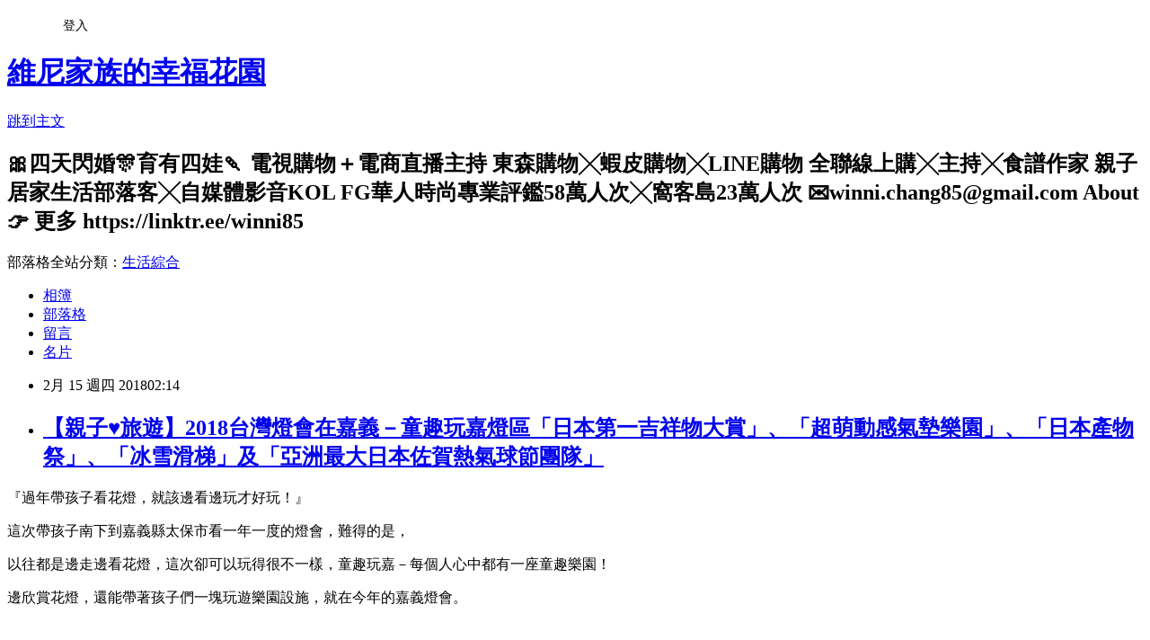

--- FILE ---
content_type: text/html; charset=utf-8
request_url: https://winni85.pixnet.net/blog/posts/4043927602
body_size: 56071
content:
<!DOCTYPE html><html lang="zh-TW"><head><meta charSet="utf-8"/><meta name="viewport" content="width=device-width, initial-scale=1"/><link rel="stylesheet" href="https://static.1px.tw/blog-next/_next/static/chunks/b1e52b495cc0137c.css" data-precedence="next"/><link rel="stylesheet" href="/fix.css?v=202601200014" type="text/css" data-precedence="medium"/><link rel="stylesheet" href="https://s3.1px.tw/blog/theme/choc/iframe-popup.css?v=202601200014" type="text/css" data-precedence="medium"/><link rel="stylesheet" href="https://s3.1px.tw/blog/theme/choc/plugins.min.css?v=202601200014" type="text/css" data-precedence="medium"/><link rel="stylesheet" href="https://s3.1px.tw/blog/theme/choc/openid-comment.css?v=202601200014" type="text/css" data-precedence="medium"/><link rel="stylesheet" href="https://s3.1px.tw/blog/theme/choc/style.min.css?v=202601200014" type="text/css" data-precedence="medium"/><link rel="stylesheet" href="https://s3.1px.tw/blog/theme/choc/main.min.css?v=202601200014" type="text/css" data-precedence="medium"/><link rel="stylesheet" href="https://pimg.1px.tw/winni85/assets/winni85.css?v=202601200014" type="text/css" data-precedence="medium"/><link rel="stylesheet" href="https://s3.1px.tw/blog/theme/choc/author-info.css?v=202601200014" type="text/css" data-precedence="medium"/><link rel="stylesheet" href="https://s3.1px.tw/blog/theme/choc/idlePop.min.css?v=202601200014" type="text/css" data-precedence="medium"/><link rel="preload" as="script" fetchPriority="low" href="https://static.1px.tw/blog-next/_next/static/chunks/94688e2baa9fea03.js"/><script src="https://static.1px.tw/blog-next/_next/static/chunks/41eaa5427c45ebcc.js" async=""></script><script src="https://static.1px.tw/blog-next/_next/static/chunks/e2c6231760bc85bd.js" async=""></script><script src="https://static.1px.tw/blog-next/_next/static/chunks/94bde6376cf279be.js" async=""></script><script src="https://static.1px.tw/blog-next/_next/static/chunks/426b9d9d938a9eb4.js" async=""></script><script src="https://static.1px.tw/blog-next/_next/static/chunks/turbopack-5021d21b4b170dda.js" async=""></script><script src="https://static.1px.tw/blog-next/_next/static/chunks/ff1a16fafef87110.js" async=""></script><script src="https://static.1px.tw/blog-next/_next/static/chunks/e308b2b9ce476a3e.js" async=""></script><script src="https://static.1px.tw/blog-next/_next/static/chunks/2bf79572a40338b7.js" async=""></script><script src="https://static.1px.tw/blog-next/_next/static/chunks/d3c6eed28c1dd8e2.js" async=""></script><script src="https://static.1px.tw/blog-next/_next/static/chunks/d4d39cfc2a072218.js" async=""></script><script src="https://static.1px.tw/blog-next/_next/static/chunks/6a5d72c05b9cd4ba.js" async=""></script><script src="https://static.1px.tw/blog-next/_next/static/chunks/8af6103cf1375f47.js" async=""></script><script src="https://static.1px.tw/blog-next/_next/static/chunks/60d08651d643cedc.js" async=""></script><script src="https://static.1px.tw/blog-next/_next/static/chunks/0ae21416dac1fa83.js" async=""></script><script src="https://static.1px.tw/blog-next/_next/static/chunks/6d1100e43ad18157.js" async=""></script><script src="https://static.1px.tw/blog-next/_next/static/chunks/87eeaf7a3b9005e8.js" async=""></script><script src="https://static.1px.tw/blog-next/_next/static/chunks/ed01c75076819ebd.js" async=""></script><script src="https://static.1px.tw/blog-next/_next/static/chunks/a4df8fc19a9a82e6.js" async=""></script><title>【親子♥旅遊】2018台灣燈會在嘉義－童趣玩嘉燈區「日本第一吉祥物大賞」、「超萌動感氣墊樂園」、「日本產物祭」、「冰雪滑梯」及「亞洲最大日本佐賀熱氣球節團隊」</title><meta name="description" content="『過年帶孩子看花燈，就該邊看邊玩才好玩！』這次帶孩子南下到嘉義縣太保市看一年一度的燈會，難得的是，"/><meta name="author" content="維尼家族的幸福花園"/><meta name="google-adsense-platform-account" content="pub-2647689032095179"/><meta name="fb:app_id" content="101730233200171"/><link rel="canonical" href="https://winni85.pixnet.net/blog/posts/4043927602"/><meta property="og:title" content="【親子♥旅遊】2018台灣燈會在嘉義－童趣玩嘉燈區「日本第一吉祥物大賞」、「超萌動感氣墊樂園」、「日本產物祭」、「冰雪滑梯」及「亞洲最大日本佐賀熱氣球節團隊」"/><meta property="og:description" content="『過年帶孩子看花燈，就該邊看邊玩才好玩！』這次帶孩子南下到嘉義縣太保市看一年一度的燈會，難得的是，"/><meta property="og:url" content="https://winni85.pixnet.net/blog/posts/4043927602"/><meta property="og:image" content="https://pimg.1px.tw/winni85/1518628508-532428761.jpg"/><meta property="og:type" content="article"/><meta name="twitter:card" content="summary_large_image"/><meta name="twitter:title" content="【親子♥旅遊】2018台灣燈會在嘉義－童趣玩嘉燈區「日本第一吉祥物大賞」、「超萌動感氣墊樂園」、「日本產物祭」、「冰雪滑梯」及「亞洲最大日本佐賀熱氣球節團隊」"/><meta name="twitter:description" content="『過年帶孩子看花燈，就該邊看邊玩才好玩！』這次帶孩子南下到嘉義縣太保市看一年一度的燈會，難得的是，"/><meta name="twitter:image" content="https://pimg.1px.tw/winni85/1518628508-532428761.jpg"/><link rel="icon" href="/favicon.ico?favicon.a62c60e0.ico" sizes="32x32" type="image/x-icon"/><script src="https://static.1px.tw/blog-next/_next/static/chunks/a6dad97d9634a72d.js" noModule=""></script></head><body><!--$--><!--/$--><!--$?--><template id="B:0"></template><!--/$--><script>requestAnimationFrame(function(){$RT=performance.now()});</script><script src="https://static.1px.tw/blog-next/_next/static/chunks/94688e2baa9fea03.js" id="_R_" async=""></script><div hidden id="S:0"><script id="pixnet-vars">
        window.PIXNET = {
          post_id: "4043927602",
          name: "winni85",
          user_id: 0,
          blog_id: "1910773",
          display_ads: true,
          ad_options: {"chictrip":false}
        };
      </script><script type="text/javascript" src="https://code.jquery.com/jquery-latest.min.js"></script><script id="json-ld-article-script" type="application/ld+json">{"@context":"https:\u002F\u002Fschema.org","@type":"BlogPosting","isAccessibleForFree":true,"mainEntityOfPage":{"@type":"WebPage","@id":"https:\u002F\u002Fwinni85.pixnet.net\u002Fblog\u002Fposts\u002F4043927602"},"headline":"【親子♥旅遊】2018台灣燈會在嘉義－童趣玩嘉燈區「日本第一吉祥物大賞」、「超萌動感氣墊樂園」、「日本產物祭」、「冰雪滑梯」及「亞洲最大日本佐賀熱氣球節團隊」","description":"\u003Cimg alt=\"P1190939.JPG\" src=\"https:\u002F\u002Fpic.pimg.tw\u002Fwinni85\u002F1518628508-532428761.jpg?v=1518628537\" title=\"P1190939.JPG\"\u003E\u003Cbr \u002F\u003E\u003Cbr\u003E\u003Cspan style=\"background-color:#F0EDC2\"\u003E『過年帶孩子看花燈，就該邊看邊玩才好玩！』\u003C\u002Fspan\u003E\u003Cbr\u003E這次帶孩子南下到嘉義縣太保市看一年一度的燈會，難得的是，","articleBody":"\u003Cp\u003E\u003Cimg alt=\"P1190939.JPG\" src=\"https:\u002F\u002Fpimg.1px.tw\u002Fwinni85\u002F1518628508-532428761.jpg\" title=\"P1190939.JPG\"\u003E\u003C\u002Fp\u003E\n\n\u003Cp\u003E\u003Cspan style=\"font-size:16px\"\u003E\u003Cspan style=\"background-color:#F0EDC2\"\u003E『過年帶孩子看花燈，就該邊看邊玩才好玩！』\u003C\u002Fspan\u003E\u003C\u002Fspan\u003E\u003C\u002Fp\u003E\n\n\u003Cp\u003E這次帶孩子南下到嘉義縣太保市看一年一度的燈會，難得的是，\u003C\u002Fp\u003E\n\n\u003Cp\u003E以往都是邊走邊看花燈，這次卻可以玩得很不一樣，童趣玩嘉－每個人心中都有一座童趣樂園！\u003C\u002Fp\u003E\n\n\u003Cp\u003E邊欣賞花燈，還能帶著孩子們一塊玩遊樂園設施，就在今年的嘉義燈會。\u003C\u002Fp\u003E\n\n\u003Cp\u003E&nbsp;\u003C\u002Fp\u003E\n\n\u003Cp\u003E\u003Cimg alt=\"P1190931.JPG\" src=\"https:\u002F\u002Fpimg.1px.tw\u002Fwinni85\u002F1518628507-1719269382.jpg\" title=\"P1190931.JPG\"\u003E\u003C\u002Fp\u003E\n\n\u003Cp\u003E安哥說，這裡的斑馬線很不一樣，做成3D的樣子，看起來更醒目。\u003C\u002Fp\u003E\n\n\u003Cp\u003E&nbsp;\u003C\u002Fp\u003E\n\n\u003Cp\u003E\u003Cimg alt=\"P1190919.JPG\" src=\"https:\u002F\u002Fpimg.1px.tw\u002Fwinni85\u002F1518628506-3757745910.jpg\" title=\"P1190919.JPG\"\u003E\u003C\u002Fp\u003E\n\n\u003Cp\u003E\u003Cimg alt=\"P1190920.JPG\" src=\"https:\u002F\u002Fpimg.1px.tw\u002Fwinni85\u002F1518628507-1421967775.jpg\" title=\"P1190920.JPG\"\u003E\u003C\u002Fp\u003E\n\n\u003Cp\u003E\u003Cimg alt=\"P1190922.JPG\" src=\"https:\u002F\u002Fpimg.1px.tw\u002Fwinni85\u002F1518628507-4042827702.jpg\" title=\"P1190922.JPG\"\u003E\u003C\u002Fp\u003E\n\n\u003Cp\u003E一到現場就能明顯感受到這次燈會的盛況以及巨大，因為實在很大～～～～～～\u003C\u002Fp\u003E\n\n\u003Cp\u003E這次的燈會以「水、陸、空」三種不同的主題來全方位的展示，\u003C\u002Fp\u003E\n\n\u003Cp\u003E從嘉義縣政府前串聯太子大道到故宮南院，\u003C\u002Fp\u003E\n\n\u003Cp\u003E燈區面積總共超過了50公頃這麼大的一個範圍，\u003C\u002Fp\u003E\n\n\u003Cp\u003E活動期間從2月16日開始至3月11日止，大家有空真的可以趁著放假期間，帶孩子們來這裡邊看花燈，\u003C\u002Fp\u003E\n\n\u003Cp\u003E附近還有花海可以欣賞，或者去嘉義市區走走，享受一下難得的親子休閒時光。\u003C\u002Fp\u003E\n\n\u003Cp\u003E&nbsp;\u003C\u002Fp\u003E\n\n\u003Cp\u003E\u003Cimg alt=\"P1190932.JPG\" src=\"https:\u002F\u002Fpimg.1px.tw\u002Fwinni85\u002F1518628507-3383573238.jpg\" title=\"P1190932.JPG\"\u003E\u003C\u002Fp\u003E\n\n\u003Cp\u003E而在各個主題與副主題燈會旁（可以導航至嘉義縣太保市嘉朴東路一段18號\u003Cspan style=\"-webkit-text-stroke-width:0px; background-color:rgb(255, 255, 255); color:rgb(90, 90, 90); display:inline !important; float:none; font-family:microsoft jhenghei,sans-serif; font-size:14px; font-style:normal; font-variant-caps:normal; font-variant-ligatures:normal; font-weight:400; letter-spacing:normal; orphans:2; text-align:left; text-decoration-color:initial; text-decoration-style:initial; text-indent:0px; text-transform:none; white-space:normal; widows:2; word-spacing:0px\"\u003E－\u003C\u002Fspan\u003E麥當勞正對面）\u003C\u002Fp\u003E\n\n\u003Cp\u003E可以看到大大的標示寫著\u003Cspan style=\"font-size:16px\"\u003E\u003Cspan style=\"color:#FF0000\"\u003E『童趣玩嘉』\u003C\u002Fspan\u003E\u003C\u002Fspan\u003E就是的入口處！\u003C\u002Fp\u003E\n\n\u003Cp\u003E這裡除了有來自日本吉祥物－超萌軍團聯手打造的動感樂園，還有超萌動感氣墊樂園、\u003C\u002Fp\u003E\n\n\u003Cp\u003E日本產物祭、香港獨家引進冰雪滑梯以及亞洲最大日本佐賀熱氣球節等多項娛樂設施，提供給大小朋友一同玩樂。\u003C\u002Fp\u003E\n\n\u003Cp\u003E&nbsp;\u003C\u002Fp\u003E\n\n\u003Cp\u003E\u003Cimg alt=\"P1190934.JPG\" src=\"https:\u002F\u002Fpimg.1px.tw\u002Fwinni85\u002F1518628508-4095522480.jpg\" title=\"P1190934.JPG\"\u003E\u003C\u002Fp\u003E\n\n\u003Cp\u003E來這裡玩樂的購票方式，除了現場買票之外，其實網路上面還有優惠的購票方式（\u003Ca href=\"https:\u002F\u002Fwww.xn--2018-oq0gl0bo4ha59wyz7djtvo0dea648dyn4ay3q669c.tw\u002Fcontent-99.html\" target=\"_blank\"\u003E連結\u003C\u002Fa\u003E）\u003C\u002Fp\u003E\n\n\u003Cp\u003E2月15日就開始預售，早鳥預售有優惠價165元（現場購買要200元），\u003C\u002Fp\u003E\n\n\u003Cp\u003E所以建議大家還是用網路預購的方式卡省錢喔！\u003C\u002Fp\u003E\n\n\u003Cp\u003E&nbsp;\u003C\u002Fp\u003E\n\n\u003Cp\u003E\u003Cimg alt=\"P1190921.JPG\" src=\"https:\u002F\u002Fpimg.1px.tw\u002Fwinni85\u002F1518628507-487764823.jpg\" title=\"P1190921.JPG\"\u003E\u003C\u002Fp\u003E\n\n\u003Cp\u003E如果是一般開車來的朋友，周圍提供很多停車區域，\u003C\u002Fp\u003E\n\n\u003Cp\u003E搭乘大眾運輸的朋友，這裡也有免費的接駁車可以載大家喔！\u003C\u002Fp\u003E\n\n\u003Cp\u003E&nbsp;\u003C\u002Fp\u003E\n\n\u003Cp\u003E\u003Cimg alt=\"P1200012.JPG\" src=\"https:\u002F\u002Fpimg.1px.tw\u002Fwinni85\u002F1518628511-444488574.jpg\" title=\"P1200012.JPG\"\u003E\u003C\u002Fp\u003E\n\n\u003Cp\u003E\u003Cimg alt=\"P1190981.JPG\" src=\"https:\u002F\u002Fpimg.1px.tw\u002Fwinni85\u002F1518628510-1538434593.jpg\" title=\"P1190981.JPG\"\u003E\u003C\u002Fp\u003E\n\n\u003Cp\u003E這就是獨家從香港引進的超大型滑道「冰雪滑梯」～相信我！在白天的嘉義市可以穿短袖玩樂的溫度，\u003C\u002Fp\u003E\n\n\u003Cp\u003E所以帶大孩子玩這個很清涼的感覺，這高10米、長50米的超大溜滑梯果真吸睛，\u003C\u002Fp\u003E\n\n\u003Cp\u003E讓大家不用出國就能待在台灣體驗雪地滑雪的極速快感。\u003C\u002Fp\u003E\n\n\u003Cp\u003E&nbsp;\u003C\u002Fp\u003E\n\n\u003Cp\u003E\u003Cimg alt=\"P1190984.JPG\" src=\"https:\u002F\u002Fpimg.1px.tw\u002Fwinni85\u002F1518628510-1747100204.jpg\" title=\"P1190984.JPG\"\u003E\u003C\u002Fp\u003E\n\n\u003Cp\u003E安全的玩樂為第一優先的考量，所以頭盔是必備的（確認打勾）！\u003C\u002Fp\u003E\n\n\u003Cp\u003E孩子們超興奮的扛著自己的氣墊往上爬，等待的就是俯衝而下的飆速快感。\u003C\u002Fp\u003E\n\n\u003Cp\u003E&nbsp;\u003C\u002Fp\u003E\n\n\u003Cp\u003E\u003Cimg alt=\"4.jpg\" src=\"https:\u002F\u002Fpimg.1px.tw\u002Fwinni85\u002F1518628505-4009537737.jpg\" title=\"4.jpg\"\u003E\u003C\u002Fp\u003E\n\n\u003Cp\u003E挖！！！這一衝真的是超級清涼又有一定的速度，大孩子果真膽量過人，\u003C\u002Fp\u003E\n\n\u003Cp\u003E每一個寶貝的臉上都充滿著興奮的笑容，看來的確是很滿意爸爸媽媽這次的旅遊行程（為自己鼓掌拍手）。\u003C\u002Fp\u003E\n\n\u003Cp\u003E&nbsp;\u003C\u002Fp\u003E\n\n\u003Cp\u003E\u003Cimg alt=\"P1190994.JPG\" src=\"https:\u002F\u002Fpimg.1px.tw\u002Fwinni85\u002F1518628510-1001388176.jpg\" title=\"P1190994.JPG\"\u003E\u003C\u002Fp\u003E\n\n\u003Cp\u003E\u003Cimg alt=\"P1190998.JPG\" src=\"https:\u002F\u002Fpimg.1px.tw\u002Fwinni85\u002F1518628510-3939216953.jpg\" title=\"P1190998.JPG\"\u003E\u003C\u002Fp\u003E\n\n\u003Cp\u003E\u003Cimg alt=\"P1200005.JPG\" src=\"https:\u002F\u002Fpimg.1px.tw\u002Fwinni85\u002F1518628510-1585571536.jpg\" title=\"P1200005.JPG\"\u003E\u003C\u002Fp\u003E\n\n\u003Cp\u003E\u003Cimg alt=\"P1200011.JPG\" src=\"https:\u002F\u002Fpimg.1px.tw\u002Fwinni85\u002F1518628511-3408943137.jpg\" title=\"P1200011.JPG\"\u003E\u003C\u002Fp\u003E\n\n\u003Cp\u003E不要說小孩了，就連我們家最大的孩子－四寶爸也都那麼融入在冰雪滑道其中。\u003C\u002Fp\u003E\n\n\u003Cp\u003E其實我自己也有坐，反正過年嘛！就是吃喝玩樂放輕鬆，把平常自己的壓力釋放一下，\u003C\u002Fp\u003E\n\n\u003Cp\u003E媽媽們也可以玩看看，挺過癮的。\u003C\u002Fp\u003E\n\n\u003Cp\u003E&nbsp;\u003C\u002Fp\u003E\n\n\u003Cp\u003E\u003Cimg alt=\"P1190935.JPG\" src=\"https:\u002F\u002Fpimg.1px.tw\u002Fwinni85\u002F1518628508-34637711.jpg\" title=\"P1190935.JPG\"\u003E\u003C\u002Fp\u003E\n\n\u003Cp\u003E\u003Cimg alt=\"P1190937.JPG\" src=\"https:\u002F\u002Fpimg.1px.tw\u002Fwinni85\u002F1518628508-225602131.jpg\" title=\"P1190937.JPG\"\u003E\u003C\u002Fp\u003E\n\n\u003Cp\u003E\u003Cimg alt=\"2.jpg\" src=\"https:\u002F\u002Fpimg.1px.tw\u002Fwinni85\u002F1518628506-737041376.jpg\" title=\"2.jpg\"\u003E\u003C\u002Fp\u003E\n\n\u003Cp\u003E最受孩子們歡迎的旋轉木馬～\u003C\u002Fp\u003E\n\n\u003Cp\u003E這裡的工作人員服務很親切、熱誠，都會貼心的提醒大家搭乘時候要注意安全。\u003C\u002Fp\u003E\n\n\u003Cp\u003E&nbsp;\u003C\u002Fp\u003E\n\n\u003Cp\u003E\u003Cimg alt=\"P1190957.JPG\" src=\"https:\u002F\u002Fpimg.1px.tw\u002Fwinni85\u002F1518628508-2547141271.jpg\" title=\"P1190957.JPG\"\u003E\u003C\u002Fp\u003E\n\n\u003Cp\u003E\u003Cimg alt=\"P1190960.JPG\" src=\"https:\u002F\u002Fpimg.1px.tw\u002Fwinni85\u002F1518628509-1205242492.jpg\" title=\"P1190960.JPG\"\u003E\u003C\u002Fp\u003E\n\n\u003Cp\u003E這一站就是「愛情咖啡杯」－也是我最不敢坐的遊樂設施，但卻是孩子們都超級喜歡的遊樂設施之一。\u003C\u002Fp\u003E\n\n\u003Cp\u003E你看服務人員都很仔細在檢查每一個孩子的安全帶。\u003C\u002Fp\u003E\n\n\u003Cp\u003E&nbsp;\u003C\u002Fp\u003E\n\n\u003Cp\u003E\u003Cimg alt=\"P1190971.JPG\" src=\"https:\u002F\u002Fpimg.1px.tw\u002Fwinni85\u002F1518628509-4069698295.jpg\" title=\"P1190971.JPG\"\u003E\u003C\u002Fp\u003E\n\n\u003Cp\u003E\u003Cimg alt=\"P1190974.JPG\" src=\"https:\u002F\u002Fpimg.1px.tw\u002Fwinni85\u002F1518628510-1958300859.jpg\" title=\"P1190974.JPG\"\u003E\u003C\u002Fp\u003E\n\n\u003Cp\u003E我雖然只有拍照的份，但我卻整個與他們的歡樂融入在其中，\u003C\u002Fp\u003E\n\n\u003Cp\u003E親子時光在孩子們上了國小之後就越來越少，所以更珍惜能一起互動的每一刻。\u003C\u002Fp\u003E\n\n\u003Cp\u003E&nbsp;\u003C\u002Fp\u003E\n\n\u003Cp\u003E\u003Cimg alt=\"3.jpg\" src=\"https:\u002F\u002Fpimg.1px.tw\u002Fwinni85\u002F1518628505-2835477962.jpg\" title=\"3.jpg\"\u003E\u003C\u002Fp\u003E\n\n\u003Cp\u003E只要是安全的遊樂器才，有能讓他們覺得玩得開心、快樂，其實不管開再遠的路程，做爸媽的我們都甘願。\u003C\u002Fp\u003E\n\n\u003Cp\u003E其實我們很少有機會到嘉義旅遊，大家以往對於嘉義的印象除了阿里山，好像也就是雞肉飯（忽略我短視的刻板印象）\u003C\u002Fp\u003E\n\n\u003Cp\u003E但這次能因為帶著孩子看燈會，而又能一邊玩樂，這對我們來說的確是很不一樣的過年看燈會的經驗。\u003C\u002Fp\u003E\n\n\u003Cp\u003E&nbsp;\u003C\u002Fp\u003E\n\n\u003Cp\u003E\u003Cimg alt=\"P1190953.JPG\" src=\"https:\u002F\u002Fpimg.1px.tw\u002Fwinni85\u002F1518628508-4119171816.jpg\" title=\"P1190953.JPG\"\u003E\u003C\u002Fp\u003E\n\n\u003Cp\u003E玩完咖啡杯還有什麼在等著我們呢？\u003C\u002Fp\u003E\n\n\u003Cp\u003E&nbsp;\u003C\u002Fp\u003E\n\n\u003Cp\u003E\u003Cimg alt=\"P1200027.JPG\" src=\"https:\u002F\u002Fpimg.1px.tw\u002Fwinni85\u002F1518628512-1757301852.jpg\" title=\"P1200027.JPG\"\u003E\u003C\u002Fp\u003E\n\n\u003Cp\u003E\u003Cimg alt=\"P1200017.JPG\" src=\"https:\u002F\u002Fpimg.1px.tw\u002Fwinni85\u002F1518628512-2525086079.jpg\" title=\"P1200017.JPG\"\u003E\u003C\u002Fp\u003E\n\n\u003Cp\u003E喔耶～～～既然爬到阿里山去搭小火車有點遠，那不如就在這裡帶孩子搭小火車吧！\u003C\u002Fp\u003E\n\n\u003Cp\u003E&nbsp;\u003C\u002Fp\u003E\n\n\u003Cp\u003E\u003Cimg alt=\"5.jpg\" src=\"https:\u002F\u002Fpimg.1px.tw\u002Fwinni85\u002F1518628505-1061521691.jpg\" title=\"5.jpg\"\u003E\u003C\u002Fp\u003E\n\n\u003Cp\u003E我跟著孩子們一塊玩，完全跟今天的太陽一樣超級開心、熱情與奔放～\u003C\u002Fp\u003E\n\n\u003Cp\u003E轉了好幾圈的小火車，帶著充滿好奇與歡笑的孩子們，這一刻讓人覺得珍惜又歡喜。\u003C\u002Fp\u003E\n\n\u003Cp\u003E&nbsp;\u003C\u002Fp\u003E\n\n\u003Cp\u003E\u003Cimg alt=\"P1200013.JPG\" src=\"https:\u002F\u002Fpimg.1px.tw\u002Fwinni85\u002F1518628511-1637030975.jpg\" title=\"P1200013.JPG\"\u003E\u003C\u002Fp\u003E\n\n\u003Cp\u003E\u003Cimg alt=\"P1200015.JPG\" src=\"https:\u002F\u002Fpimg.1px.tw\u002Fwinni85\u002F1518628512-2197053982.jpg\" title=\"P1200015.JPG\"\u003E\u003C\u002Fp\u003E\n\n\u003Cp\u003E整理照片的時候突然發現這張超好笑的照片，我們家小櫻桃最近臉部的表情越發活躍，可愛吧！（笑）\u003C\u002Fp\u003E\n\n\u003Cp\u003E&nbsp;\u003C\u002Fp\u003E\n\n\u003Cp\u003E\u003Cimg alt=\"P1200037.JPG\" src=\"https:\u002F\u002Fpimg.1px.tw\u002Fwinni85\u002F1518628512-1679660094.jpg\" title=\"P1200037.JPG\"\u003E\u003C\u002Fp\u003E\n\n\u003Cp\u003E\u003Cimg alt=\"P1200031.JPG\" src=\"https:\u002F\u002Fpimg.1px.tw\u002Fwinni85\u002F1518628512-3092162159.jpg\" title=\"P1200031.JPG\"\u003E\u003C\u002Fp\u003E\n\n\u003Cp\u003E這張也蠻經典的...還有一站就是飛天虹彩雲梯。\u003C\u002Fp\u003E\n\n\u003Cp\u003E&nbsp;\u003C\u002Fp\u003E\n\n\u003Cp\u003E\u003Cimg alt=\"6.jpg\" src=\"https:\u002F\u002Fpimg.1px.tw\u002Fwinni85\u002F1518628505-2554305780.jpg\" title=\"6.jpg\"\u003E\u003C\u002Fp\u003E\n\n\u003Cp\u003E速度是安全，不是快轉離心力很強的，各位爸爸媽媽可以放心讓孩子們玩。\u003C\u002Fp\u003E\n\n\u003Cp\u003E你看，最怕轉的遊樂設施的維尼媽咪也下去玩了，保證是舒服的速度。\u003C\u002Fp\u003E\n\n\u003Cp\u003E&nbsp;\u003C\u002Fp\u003E\n\n\u003Cp\u003E\u003Cimg alt=\"1.jpg\" src=\"https:\u002F\u002Fpimg.1px.tw\u002Fwinni85\u002F1518628505-1550142094.jpg\" title=\"1.jpg\"\u003E\u003C\u002Fp\u003E\n\n\u003Cp\u003E周圍的公共廁所也很多，分為男生、女生以及無障礙的廁所，是不是很貼心啊？\u003C\u002Fp\u003E\n\n\u003Cp\u003E&nbsp;\u003C\u002Fp\u003E\n\n\u003Cp\u003E\u003Cimg alt=\"P1200048.JPG\" src=\"https:\u002F\u002Fpimg.1px.tw\u002Fwinni85\u002F1518628512-804416316.jpg\" title=\"P1200048.JPG\"\u003E\u003C\u002Fp\u003E\n\n\u003Cp\u003E玩完之後就住在嘉義一個晚上吧！都開車來這麼遠的地方了，當然也不能忘記吃吃在地有名的鹹米糕，\u003C\u002Fp\u003E\n\n\u003Cp\u003E在地人推薦的一間老字號米糕店，我們全家人都很喜歡，這一天實在又充實、難忘又珍貴、歡樂。\u003C\u002Fp\u003E\n\n\u003Cp\u003E&nbsp;\u003C\u002Fp\u003E\n\n\u003Cp\u003E\u003Cimg alt=\"P1190932.JPG\" src=\"https:\u002F\u002Fpimg.1px.tw\u002Fwinni85\u002F1518628507-3383573238.jpg\" title=\"P1190932.JPG\"\u003E\u003C\u002Fp\u003E\n\n\u003Cp\u003E童趣玩嘉－等著大家一塊來玩樂喔！\u003C\u002Fp\u003E\n\n\u003Cp\u003E更多關於2018年嘉義燈會－童趣玩嘉資訊：\u003C\u002Fp\u003E\n\n\u003Cp\u003E\u003Ca href=\"https:\u002F\u002Fwww.xn--2018-oq0gl0bo4ha59wyz7djtvo0dea648dyn4ay3q669c.tw\u002F\" target=\"_blank\"\u003Ehttps:\u002F\u002Fwww.xn--2018-oq0gl0bo4ha59wyz7djtvo0dea648dyn4ay3q669c.tw\u002F\u003C\u002Fa\u003E\u003C\u002Fp\u003E\n\n\u003Cp\u003E\u003Cspan style=\"font-size:16px\"\u003E\u003Cspan style=\"color:#FF0000\"\u003E現在看文章還要送大家入場券（共抽出三位\u002F每位4張票）\u003C\u002Fspan\u003E\u003C\u002Fspan\u003E\u003C\u002Fp\u003E\n\n\u003Cp\u003E\u003Cspan style=\"font-size:16px\"\u003E\u003Cspan style=\"color:#FF0000\"\u003E遊戲時間即日起至2018年2月18日23:59分截止\u003C\u002Fspan\u003E\u003C\u002Fspan\u003E\u003C\u002Fp\u003E\n\n\u003Cp\u003E要怎麼參與抽獎呢？快快點進我們的粉絲專頁&nbsp;\u003Cimg alt=\"\" height=\"19\" src=\"\u002F\u002Fs.pixfs.net\u002Ff.pixnet.net\u002Fimages\u002Femotions\u002Fheart.gif\" title=\"\" width=\"19\"\u003E\u003C\u002Fp\u003E\n\n\u003Cp\u003E\u003Ca href=\"https:\u002F\u002Fwww.facebook.com\u002FHappiness.6\" style=\"color: rgb(59, 89, 152); text-decoration: none; font-size: 11px; font-style: normal; font-variant: normal; font-weight: normal; letter-spacing: normal; orphans: 2; text-align: start; text-indent: 0px; text-transform: none; white-space: normal; widows: 2; word-spacing: 0px; -webkit-text-stroke-width: 0px; background-color: rgb(255, 255, 255); font-family: &quot;lucida grande&quot;, tahoma, verdana, arial, sans-serif;\" target=\"_TOP\" title=\"維尼媽（張維尼）Winni\"\u003E維尼媽（張維尼）Winni\u003C\u002Fa\u003E\u003Cbr style=\"color: rgb(153, 153, 153); font-family: Helvetica, Arial, &quot;LiHei Pro&quot;, PMingLiU, sans-serif; font-size: 10px; font-style: normal; font-variant-ligatures: normal; font-variant-caps: normal; font-weight: 400; letter-spacing: normal; orphans: 2; text-align: start; text-indent: 0px; text-transform: none; white-space: normal; widows: 2; word-spacing: 0px; -webkit-text-stroke-width: 0px; background-color: rgb(255, 255, 255); text-decoration-style: initial; text-decoration-color: initial;\"\u003E\n\u003Ca href=\"https:\u002F\u002Fwww.facebook.com\u002FHappiness.6\" style=\"color: rgb(119, 119, 119); text-decoration: none; font-family: Helvetica, Arial, &quot;LiHei Pro&quot;, PMingLiU, sans-serif; font-size: 10px; font-style: normal; font-variant-ligatures: normal; font-variant-caps: normal; font-weight: 400; letter-spacing: normal; orphans: 2; text-align: start; text-indent: 0px; text-transform: none; white-space: normal; widows: 2; word-spacing: 0px; -webkit-text-stroke-width: 0px; background-color: rgb(255, 255, 255);\" target=\"_TOP\" title=\"維尼媽（張維尼）Winni\"\u003E\u003Cimg alt=\"\" class=\"img\" src=\"https:\u002F\u002Fbadge.facebook.com\u002Fbadge\u002F144210902416957.336.1563139945.png\" style=\"border: 0px;\" title=\"\"\u003E\u003C\u002Fa\u003E\u003Cbr style=\"color: rgb(153, 153, 153); font-family: Helvetica, Arial, &quot;LiHei Pro&quot;, PMingLiU, sans-serif; font-size: 10px; font-style: normal; font-variant-ligatures: normal; font-variant-caps: normal; font-weight: 400; letter-spacing: normal; orphans: 2; text-align: start; text-indent: 0px; text-transform: none; white-space: normal; widows: 2; word-spacing: 0px; -webkit-text-stroke-width: 0px; background-color: rgb(255, 255, 255); text-decoration-style: initial; text-decoration-color: initial;\"\u003E\n\u003Ca href=\"https:\u002F\u002Fzh-tw.facebook.com\u002Fadvertising\" style=\"color: rgb(59, 89, 152); text-decoration: none; font-size: 11px; font-style: normal; font-variant: normal; font-weight: normal; letter-spacing: normal; orphans: 2; text-align: start; text-indent: 0px; text-transform: none; white-space: normal; widows: 2; word-spacing: 0px; -webkit-text-stroke-width: 0px; background-color: rgb(255, 255, 255); font-family: &quot;lucida grande&quot;, tahoma, verdana, arial, sans-serif;\" target=\"_TOP\" title=\"建立你的名片貼！\"\u003E一併推廣你的粉絲專頁\u003C\u002Fa\u003E\u003C\u002Fp\u003E\n\n\u003Cp\u003E在我們置頂狀態當中，公開轉發這篇文章到個人臉書，\u003C\u002Fp\u003E\n\n\u003Cp\u003E並且標記三位好友一塊分享這則好消息，留言「@xxx @xxx @xxx 跟我們一起來\u003Cspan style=\"background-color:#FFFF00\"\u003E2018年燈會在嘉義 童趣玩嘉\u003C\u002Fspan\u003E」！\u003C\u002Fp\u003E\n\n\u003Cp\u003E就有機會得到免費入場券喔～～～～～&nbsp;\u003C\u002Fp\u003E\n\n\u003Cp\u003E獲獎名單將於2018年2月19日公布，2月21日統一寄出入場券給大家喔～～\u003C\u002Fp\u003E\n\n\u003Cp\u003E&nbsp;\u003C\u002Fp\u003E\n\n\u003Cp\u003E給大家先看一下當天現場搶先直播給大家的回放：\u003C\u002Fp\u003E\n\n\u003Cdiv class=\"fb-video\" data-href=\"https:\u002F\u002Fwww.facebook.com\u002FHappiness.6\u002Fvideos\u002F866675040170536\u002F\" data-show-text=\"false\" data-width=\"400\"\u003E\n\u003Cblockquote cite=\"https:\u002F\u002Fwww.facebook.com\u002FHappiness.6\u002Fvideos\u002F866675040170536\u002F\" class=\"fb-xfbml-parse-ignore\"\u003E\u003Ca href=\"https:\u002F\u002Fwww.facebook.com\u002FHappiness.6\u002Fvideos\u002F866675040170536\u002F\"\u003E2018台灣燈會在嘉義_童趣玩嘉燈區\u003C\u002Fa\u003E\n\n\u003Cp\u003E帶大家搶先探路 好多親子遊樂設施 2018台灣燈會在嘉義_童趣玩嘉燈區 如何得到入場券❓❓❓ ❤️請公開分享這則影片 &#129505;留言「2018年燈會在嘉義 童趣玩家」 &#128155;邀請三位好友來搶先看玩樂設施 &#128154;本文底下15號抽出兩位幸運兒（共一組4張票） &#128153;歡迎大家多多分享支持台灣燈會節活動&#127905; #晚點會分享剛才拍的照片 #再開放兩組幸運兒&#127915;&#127915;&#127915;&#127915;\u003C\u002Fp\u003E\n由\u003Ca href=\"https:\u002F\u002Fwww.facebook.com\u002FHappiness.6\u002F\"\u003E維尼家族的幸福花園\u003C\u002Fa\u003E貼上了 2018年2月12日\u003C\u002Fblockquote\u003E\n\u003C\u002Fdiv\u003E\n","image":["https:\u002F\u002Fpimg.1px.tw\u002Fwinni85\u002F1518628508-532428761.jpg"],"author":{"@type":"Person","name":"維尼家族的幸福花園","url":"https:\u002F\u002Fwww.pixnet.net\u002Fpcard\u002Fwinni85"},"publisher":{"@type":"Organization","name":"維尼家族的幸福花園","logo":{"@type":"ImageObject","url":"https:\u002F\u002Fs3.1px.tw\u002Fblog\u002Fcommon\u002Favatar\u002Fblog_cover_dark.jpg"}},"datePublished":"2018-02-14T18:14:41.000Z","dateModified":"","keywords":[],"articleSection":"【中部】"}</script><template id="P:1"></template><template id="P:2"></template><template id="P:3"></template><section aria-label="Notifications alt+T" tabindex="-1" aria-live="polite" aria-relevant="additions text" aria-atomic="false"></section></div><script>(self.__next_f=self.__next_f||[]).push([0])</script><script>self.__next_f.push([1,"1:\"$Sreact.fragment\"\n3:I[39756,[\"https://static.1px.tw/blog-next/_next/static/chunks/ff1a16fafef87110.js\",\"https://static.1px.tw/blog-next/_next/static/chunks/e308b2b9ce476a3e.js\"],\"default\"]\n4:I[53536,[\"https://static.1px.tw/blog-next/_next/static/chunks/ff1a16fafef87110.js\",\"https://static.1px.tw/blog-next/_next/static/chunks/e308b2b9ce476a3e.js\"],\"default\"]\n6:I[97367,[\"https://static.1px.tw/blog-next/_next/static/chunks/ff1a16fafef87110.js\",\"https://static.1px.tw/blog-next/_next/static/chunks/e308b2b9ce476a3e.js\"],\"OutletBoundary\"]\n8:I[97367,[\"https://static.1px.tw/blog-next/_next/static/chunks/ff1a16fafef87110.js\",\"https://static.1px.tw/blog-next/_next/static/chunks/e308b2b9ce476a3e.js\"],\"ViewportBoundary\"]\na:I[97367,[\"https://static.1px.tw/blog-next/_next/static/chunks/ff1a16fafef87110.js\",\"https://static.1px.tw/blog-next/_next/static/chunks/e308b2b9ce476a3e.js\"],\"MetadataBoundary\"]\nc:I[63491,[\"https://static.1px.tw/blog-next/_next/static/chunks/2bf79572a40338b7.js\",\"https://static.1px.tw/blog-next/_next/static/chunks/d3c6eed28c1dd8e2.js\"],\"default\"]\n:HL[\"https://static.1px.tw/blog-next/_next/static/chunks/b1e52b495cc0137c.css\",\"style\"]\n"])</script><script>self.__next_f.push([1,"0:{\"P\":null,\"b\":\"jLMCWaFgMfR_swzrVDvgI\",\"c\":[\"\",\"blog\",\"posts\",\"4043927602\"],\"q\":\"\",\"i\":false,\"f\":[[[\"\",{\"children\":[\"blog\",{\"children\":[\"posts\",{\"children\":[[\"id\",\"4043927602\",\"d\"],{\"children\":[\"__PAGE__\",{}]}]}]}]},\"$undefined\",\"$undefined\",true],[[\"$\",\"$1\",\"c\",{\"children\":[[[\"$\",\"script\",\"script-0\",{\"src\":\"https://static.1px.tw/blog-next/_next/static/chunks/d4d39cfc2a072218.js\",\"async\":true,\"nonce\":\"$undefined\"}],[\"$\",\"script\",\"script-1\",{\"src\":\"https://static.1px.tw/blog-next/_next/static/chunks/6a5d72c05b9cd4ba.js\",\"async\":true,\"nonce\":\"$undefined\"}],[\"$\",\"script\",\"script-2\",{\"src\":\"https://static.1px.tw/blog-next/_next/static/chunks/8af6103cf1375f47.js\",\"async\":true,\"nonce\":\"$undefined\"}]],\"$L2\"]}],{\"children\":[[\"$\",\"$1\",\"c\",{\"children\":[null,[\"$\",\"$L3\",null,{\"parallelRouterKey\":\"children\",\"error\":\"$undefined\",\"errorStyles\":\"$undefined\",\"errorScripts\":\"$undefined\",\"template\":[\"$\",\"$L4\",null,{}],\"templateStyles\":\"$undefined\",\"templateScripts\":\"$undefined\",\"notFound\":\"$undefined\",\"forbidden\":\"$undefined\",\"unauthorized\":\"$undefined\"}]]}],{\"children\":[[\"$\",\"$1\",\"c\",{\"children\":[null,[\"$\",\"$L3\",null,{\"parallelRouterKey\":\"children\",\"error\":\"$undefined\",\"errorStyles\":\"$undefined\",\"errorScripts\":\"$undefined\",\"template\":[\"$\",\"$L4\",null,{}],\"templateStyles\":\"$undefined\",\"templateScripts\":\"$undefined\",\"notFound\":\"$undefined\",\"forbidden\":\"$undefined\",\"unauthorized\":\"$undefined\"}]]}],{\"children\":[[\"$\",\"$1\",\"c\",{\"children\":[null,[\"$\",\"$L3\",null,{\"parallelRouterKey\":\"children\",\"error\":\"$undefined\",\"errorStyles\":\"$undefined\",\"errorScripts\":\"$undefined\",\"template\":[\"$\",\"$L4\",null,{}],\"templateStyles\":\"$undefined\",\"templateScripts\":\"$undefined\",\"notFound\":\"$undefined\",\"forbidden\":\"$undefined\",\"unauthorized\":\"$undefined\"}]]}],{\"children\":[[\"$\",\"$1\",\"c\",{\"children\":[\"$L5\",[[\"$\",\"link\",\"0\",{\"rel\":\"stylesheet\",\"href\":\"https://static.1px.tw/blog-next/_next/static/chunks/b1e52b495cc0137c.css\",\"precedence\":\"next\",\"crossOrigin\":\"$undefined\",\"nonce\":\"$undefined\"}],[\"$\",\"script\",\"script-0\",{\"src\":\"https://static.1px.tw/blog-next/_next/static/chunks/0ae21416dac1fa83.js\",\"async\":true,\"nonce\":\"$undefined\"}],[\"$\",\"script\",\"script-1\",{\"src\":\"https://static.1px.tw/blog-next/_next/static/chunks/6d1100e43ad18157.js\",\"async\":true,\"nonce\":\"$undefined\"}],[\"$\",\"script\",\"script-2\",{\"src\":\"https://static.1px.tw/blog-next/_next/static/chunks/87eeaf7a3b9005e8.js\",\"async\":true,\"nonce\":\"$undefined\"}],[\"$\",\"script\",\"script-3\",{\"src\":\"https://static.1px.tw/blog-next/_next/static/chunks/ed01c75076819ebd.js\",\"async\":true,\"nonce\":\"$undefined\"}],[\"$\",\"script\",\"script-4\",{\"src\":\"https://static.1px.tw/blog-next/_next/static/chunks/a4df8fc19a9a82e6.js\",\"async\":true,\"nonce\":\"$undefined\"}]],[\"$\",\"$L6\",null,{\"children\":\"$@7\"}]]}],{},null,false,false]},null,false,false]},null,false,false]},null,false,false]},null,false,false],[\"$\",\"$1\",\"h\",{\"children\":[null,[\"$\",\"$L8\",null,{\"children\":\"$@9\"}],[\"$\",\"$La\",null,{\"children\":\"$@b\"}],null]}],false]],\"m\":\"$undefined\",\"G\":[\"$c\",[]],\"S\":false}\n"])</script><script>self.__next_f.push([1,"9:[[\"$\",\"meta\",\"0\",{\"charSet\":\"utf-8\"}],[\"$\",\"meta\",\"1\",{\"name\":\"viewport\",\"content\":\"width=device-width, initial-scale=1\"}]]\n"])</script><script>self.__next_f.push([1,"d:I[79520,[\"https://static.1px.tw/blog-next/_next/static/chunks/d4d39cfc2a072218.js\",\"https://static.1px.tw/blog-next/_next/static/chunks/6a5d72c05b9cd4ba.js\",\"https://static.1px.tw/blog-next/_next/static/chunks/8af6103cf1375f47.js\"],\"\"]\n10:I[2352,[\"https://static.1px.tw/blog-next/_next/static/chunks/d4d39cfc2a072218.js\",\"https://static.1px.tw/blog-next/_next/static/chunks/6a5d72c05b9cd4ba.js\",\"https://static.1px.tw/blog-next/_next/static/chunks/8af6103cf1375f47.js\"],\"AdultWarningModal\"]\n11:I[69182,[\"https://static.1px.tw/blog-next/_next/static/chunks/d4d39cfc2a072218.js\",\"https://static.1px.tw/blog-next/_next/static/chunks/6a5d72c05b9cd4ba.js\",\"https://static.1px.tw/blog-next/_next/static/chunks/8af6103cf1375f47.js\"],\"HydrationComplete\"]\n12:I[12985,[\"https://static.1px.tw/blog-next/_next/static/chunks/d4d39cfc2a072218.js\",\"https://static.1px.tw/blog-next/_next/static/chunks/6a5d72c05b9cd4ba.js\",\"https://static.1px.tw/blog-next/_next/static/chunks/8af6103cf1375f47.js\"],\"NuqsAdapter\"]\n13:I[82782,[\"https://static.1px.tw/blog-next/_next/static/chunks/d4d39cfc2a072218.js\",\"https://static.1px.tw/blog-next/_next/static/chunks/6a5d72c05b9cd4ba.js\",\"https://static.1px.tw/blog-next/_next/static/chunks/8af6103cf1375f47.js\"],\"RefineContext\"]\n14:I[29306,[\"https://static.1px.tw/blog-next/_next/static/chunks/d4d39cfc2a072218.js\",\"https://static.1px.tw/blog-next/_next/static/chunks/6a5d72c05b9cd4ba.js\",\"https://static.1px.tw/blog-next/_next/static/chunks/8af6103cf1375f47.js\",\"https://static.1px.tw/blog-next/_next/static/chunks/60d08651d643cedc.js\",\"https://static.1px.tw/blog-next/_next/static/chunks/d3c6eed28c1dd8e2.js\"],\"default\"]\n2:[\"$\",\"html\",null,{\"lang\":\"zh-TW\",\"children\":[[\"$\",\"$Ld\",null,{\"id\":\"google-tag-manager\",\"strategy\":\"afterInteractive\",\"children\":\"\\n(function(w,d,s,l,i){w[l]=w[l]||[];w[l].push({'gtm.start':\\nnew Date().getTime(),event:'gtm.js'});var f=d.getElementsByTagName(s)[0],\\nj=d.createElement(s),dl=l!='dataLayer'?'\u0026l='+l:'';j.async=true;j.src=\\n'https://www.googletagmanager.com/gtm.js?id='+i+dl;f.parentNode.insertBefore(j,f);\\n})(window,document,'script','dataLayer','GTM-TRLQMPKX');\\n  \"}],\"$Le\",\"$Lf\",[\"$\",\"body\",null,{\"children\":[[\"$\",\"$L10\",null,{\"display\":false}],[\"$\",\"$L11\",null,{}],[\"$\",\"$L12\",null,{\"children\":[\"$\",\"$L13\",null,{\"children\":[\"$\",\"$L3\",null,{\"parallelRouterKey\":\"children\",\"error\":\"$undefined\",\"errorStyles\":\"$undefined\",\"errorScripts\":\"$undefined\",\"template\":[\"$\",\"$L4\",null,{}],\"templateStyles\":\"$undefined\",\"templateScripts\":\"$undefined\",\"notFound\":[[\"$\",\"$L14\",null,{}],[]],\"forbidden\":\"$undefined\",\"unauthorized\":\"$undefined\"}]}]}]]}]]}]\n"])</script><script>self.__next_f.push([1,"e:null\nf:null\n"])</script><script>self.__next_f.push([1,"16:I[27201,[\"https://static.1px.tw/blog-next/_next/static/chunks/ff1a16fafef87110.js\",\"https://static.1px.tw/blog-next/_next/static/chunks/e308b2b9ce476a3e.js\"],\"IconMark\"]\n5:[[\"$\",\"script\",null,{\"id\":\"pixnet-vars\",\"children\":\"\\n        window.PIXNET = {\\n          post_id: \\\"4043927602\\\",\\n          name: \\\"winni85\\\",\\n          user_id: 0,\\n          blog_id: \\\"1910773\\\",\\n          display_ads: true,\\n          ad_options: {\\\"chictrip\\\":false}\\n        };\\n      \"}],\"$L15\"]\n"])</script><script>self.__next_f.push([1,"b:[[\"$\",\"title\",\"0\",{\"children\":\"【親子♥旅遊】2018台灣燈會在嘉義－童趣玩嘉燈區「日本第一吉祥物大賞」、「超萌動感氣墊樂園」、「日本產物祭」、「冰雪滑梯」及「亞洲最大日本佐賀熱氣球節團隊」\"}],[\"$\",\"meta\",\"1\",{\"name\":\"description\",\"content\":\"『過年帶孩子看花燈，就該邊看邊玩才好玩！』這次帶孩子南下到嘉義縣太保市看一年一度的燈會，難得的是，\"}],[\"$\",\"meta\",\"2\",{\"name\":\"author\",\"content\":\"維尼家族的幸福花園\"}],[\"$\",\"meta\",\"3\",{\"name\":\"google-adsense-platform-account\",\"content\":\"pub-2647689032095179\"}],[\"$\",\"meta\",\"4\",{\"name\":\"fb:app_id\",\"content\":\"101730233200171\"}],[\"$\",\"link\",\"5\",{\"rel\":\"canonical\",\"href\":\"https://winni85.pixnet.net/blog/posts/4043927602\"}],[\"$\",\"meta\",\"6\",{\"property\":\"og:title\",\"content\":\"【親子♥旅遊】2018台灣燈會在嘉義－童趣玩嘉燈區「日本第一吉祥物大賞」、「超萌動感氣墊樂園」、「日本產物祭」、「冰雪滑梯」及「亞洲最大日本佐賀熱氣球節團隊」\"}],[\"$\",\"meta\",\"7\",{\"property\":\"og:description\",\"content\":\"『過年帶孩子看花燈，就該邊看邊玩才好玩！』這次帶孩子南下到嘉義縣太保市看一年一度的燈會，難得的是，\"}],[\"$\",\"meta\",\"8\",{\"property\":\"og:url\",\"content\":\"https://winni85.pixnet.net/blog/posts/4043927602\"}],[\"$\",\"meta\",\"9\",{\"property\":\"og:image\",\"content\":\"https://pimg.1px.tw/winni85/1518628508-532428761.jpg\"}],[\"$\",\"meta\",\"10\",{\"property\":\"og:type\",\"content\":\"article\"}],[\"$\",\"meta\",\"11\",{\"name\":\"twitter:card\",\"content\":\"summary_large_image\"}],[\"$\",\"meta\",\"12\",{\"name\":\"twitter:title\",\"content\":\"【親子♥旅遊】2018台灣燈會在嘉義－童趣玩嘉燈區「日本第一吉祥物大賞」、「超萌動感氣墊樂園」、「日本產物祭」、「冰雪滑梯」及「亞洲最大日本佐賀熱氣球節團隊」\"}],[\"$\",\"meta\",\"13\",{\"name\":\"twitter:description\",\"content\":\"『過年帶孩子看花燈，就該邊看邊玩才好玩！』這次帶孩子南下到嘉義縣太保市看一年一度的燈會，難得的是，\"}],[\"$\",\"meta\",\"14\",{\"name\":\"twitter:image\",\"content\":\"https://pimg.1px.tw/winni85/1518628508-532428761.jpg\"}],[\"$\",\"link\",\"15\",{\"rel\":\"icon\",\"href\":\"/favicon.ico?favicon.a62c60e0.ico\",\"sizes\":\"32x32\",\"type\":\"image/x-icon\"}],[\"$\",\"$L16\",\"16\",{}]]\n"])</script><script>self.__next_f.push([1,"7:null\n"])</script><script>self.__next_f.push([1,":HL[\"/fix.css?v=202601200014\",\"style\",{\"type\":\"text/css\"}]\n:HL[\"https://s3.1px.tw/blog/theme/choc/iframe-popup.css?v=202601200014\",\"style\",{\"type\":\"text/css\"}]\n:HL[\"https://s3.1px.tw/blog/theme/choc/plugins.min.css?v=202601200014\",\"style\",{\"type\":\"text/css\"}]\n:HL[\"https://s3.1px.tw/blog/theme/choc/openid-comment.css?v=202601200014\",\"style\",{\"type\":\"text/css\"}]\n:HL[\"https://s3.1px.tw/blog/theme/choc/style.min.css?v=202601200014\",\"style\",{\"type\":\"text/css\"}]\n:HL[\"https://s3.1px.tw/blog/theme/choc/main.min.css?v=202601200014\",\"style\",{\"type\":\"text/css\"}]\n:HL[\"https://pimg.1px.tw/winni85/assets/winni85.css?v=202601200014\",\"style\",{\"type\":\"text/css\"}]\n:HL[\"https://s3.1px.tw/blog/theme/choc/author-info.css?v=202601200014\",\"style\",{\"type\":\"text/css\"}]\n:HL[\"https://s3.1px.tw/blog/theme/choc/idlePop.min.css?v=202601200014\",\"style\",{\"type\":\"text/css\"}]\n17:T5812,"])</script><script>self.__next_f.push([1,"{\"@context\":\"https:\\u002F\\u002Fschema.org\",\"@type\":\"BlogPosting\",\"isAccessibleForFree\":true,\"mainEntityOfPage\":{\"@type\":\"WebPage\",\"@id\":\"https:\\u002F\\u002Fwinni85.pixnet.net\\u002Fblog\\u002Fposts\\u002F4043927602\"},\"headline\":\"【親子♥旅遊】2018台灣燈會在嘉義－童趣玩嘉燈區「日本第一吉祥物大賞」、「超萌動感氣墊樂園」、「日本產物祭」、「冰雪滑梯」及「亞洲最大日本佐賀熱氣球節團隊」\",\"description\":\"\\u003Cimg alt=\\\"P1190939.JPG\\\" src=\\\"https:\\u002F\\u002Fpic.pimg.tw\\u002Fwinni85\\u002F1518628508-532428761.jpg?v=1518628537\\\" title=\\\"P1190939.JPG\\\"\\u003E\\u003Cbr \\u002F\\u003E\\u003Cbr\\u003E\\u003Cspan style=\\\"background-color:#F0EDC2\\\"\\u003E『過年帶孩子看花燈，就該邊看邊玩才好玩！』\\u003C\\u002Fspan\\u003E\\u003Cbr\\u003E這次帶孩子南下到嘉義縣太保市看一年一度的燈會，難得的是，\",\"articleBody\":\"\\u003Cp\\u003E\\u003Cimg alt=\\\"P1190939.JPG\\\" src=\\\"https:\\u002F\\u002Fpimg.1px.tw\\u002Fwinni85\\u002F1518628508-532428761.jpg\\\" title=\\\"P1190939.JPG\\\"\\u003E\\u003C\\u002Fp\\u003E\\n\\n\\u003Cp\\u003E\\u003Cspan style=\\\"font-size:16px\\\"\\u003E\\u003Cspan style=\\\"background-color:#F0EDC2\\\"\\u003E『過年帶孩子看花燈，就該邊看邊玩才好玩！』\\u003C\\u002Fspan\\u003E\\u003C\\u002Fspan\\u003E\\u003C\\u002Fp\\u003E\\n\\n\\u003Cp\\u003E這次帶孩子南下到嘉義縣太保市看一年一度的燈會，難得的是，\\u003C\\u002Fp\\u003E\\n\\n\\u003Cp\\u003E以往都是邊走邊看花燈，這次卻可以玩得很不一樣，童趣玩嘉－每個人心中都有一座童趣樂園！\\u003C\\u002Fp\\u003E\\n\\n\\u003Cp\\u003E邊欣賞花燈，還能帶著孩子們一塊玩遊樂園設施，就在今年的嘉義燈會。\\u003C\\u002Fp\\u003E\\n\\n\\u003Cp\\u003E\u0026nbsp;\\u003C\\u002Fp\\u003E\\n\\n\\u003Cp\\u003E\\u003Cimg alt=\\\"P1190931.JPG\\\" src=\\\"https:\\u002F\\u002Fpimg.1px.tw\\u002Fwinni85\\u002F1518628507-1719269382.jpg\\\" title=\\\"P1190931.JPG\\\"\\u003E\\u003C\\u002Fp\\u003E\\n\\n\\u003Cp\\u003E安哥說，這裡的斑馬線很不一樣，做成3D的樣子，看起來更醒目。\\u003C\\u002Fp\\u003E\\n\\n\\u003Cp\\u003E\u0026nbsp;\\u003C\\u002Fp\\u003E\\n\\n\\u003Cp\\u003E\\u003Cimg alt=\\\"P1190919.JPG\\\" src=\\\"https:\\u002F\\u002Fpimg.1px.tw\\u002Fwinni85\\u002F1518628506-3757745910.jpg\\\" title=\\\"P1190919.JPG\\\"\\u003E\\u003C\\u002Fp\\u003E\\n\\n\\u003Cp\\u003E\\u003Cimg alt=\\\"P1190920.JPG\\\" src=\\\"https:\\u002F\\u002Fpimg.1px.tw\\u002Fwinni85\\u002F1518628507-1421967775.jpg\\\" title=\\\"P1190920.JPG\\\"\\u003E\\u003C\\u002Fp\\u003E\\n\\n\\u003Cp\\u003E\\u003Cimg alt=\\\"P1190922.JPG\\\" src=\\\"https:\\u002F\\u002Fpimg.1px.tw\\u002Fwinni85\\u002F1518628507-4042827702.jpg\\\" title=\\\"P1190922.JPG\\\"\\u003E\\u003C\\u002Fp\\u003E\\n\\n\\u003Cp\\u003E一到現場就能明顯感受到這次燈會的盛況以及巨大，因為實在很大～～～～～～\\u003C\\u002Fp\\u003E\\n\\n\\u003Cp\\u003E這次的燈會以「水、陸、空」三種不同的主題來全方位的展示，\\u003C\\u002Fp\\u003E\\n\\n\\u003Cp\\u003E從嘉義縣政府前串聯太子大道到故宮南院，\\u003C\\u002Fp\\u003E\\n\\n\\u003Cp\\u003E燈區面積總共超過了50公頃這麼大的一個範圍，\\u003C\\u002Fp\\u003E\\n\\n\\u003Cp\\u003E活動期間從2月16日開始至3月11日止，大家有空真的可以趁著放假期間，帶孩子們來這裡邊看花燈，\\u003C\\u002Fp\\u003E\\n\\n\\u003Cp\\u003E附近還有花海可以欣賞，或者去嘉義市區走走，享受一下難得的親子休閒時光。\\u003C\\u002Fp\\u003E\\n\\n\\u003Cp\\u003E\u0026nbsp;\\u003C\\u002Fp\\u003E\\n\\n\\u003Cp\\u003E\\u003Cimg alt=\\\"P1190932.JPG\\\" src=\\\"https:\\u002F\\u002Fpimg.1px.tw\\u002Fwinni85\\u002F1518628507-3383573238.jpg\\\" title=\\\"P1190932.JPG\\\"\\u003E\\u003C\\u002Fp\\u003E\\n\\n\\u003Cp\\u003E而在各個主題與副主題燈會旁（可以導航至嘉義縣太保市嘉朴東路一段18號\\u003Cspan style=\\\"-webkit-text-stroke-width:0px; background-color:rgb(255, 255, 255); color:rgb(90, 90, 90); display:inline !important; float:none; font-family:microsoft jhenghei,sans-serif; font-size:14px; font-style:normal; font-variant-caps:normal; font-variant-ligatures:normal; font-weight:400; letter-spacing:normal; orphans:2; text-align:left; text-decoration-color:initial; text-decoration-style:initial; text-indent:0px; text-transform:none; white-space:normal; widows:2; word-spacing:0px\\\"\\u003E－\\u003C\\u002Fspan\\u003E麥當勞正對面）\\u003C\\u002Fp\\u003E\\n\\n\\u003Cp\\u003E可以看到大大的標示寫著\\u003Cspan style=\\\"font-size:16px\\\"\\u003E\\u003Cspan style=\\\"color:#FF0000\\\"\\u003E『童趣玩嘉』\\u003C\\u002Fspan\\u003E\\u003C\\u002Fspan\\u003E就是的入口處！\\u003C\\u002Fp\\u003E\\n\\n\\u003Cp\\u003E這裡除了有來自日本吉祥物－超萌軍團聯手打造的動感樂園，還有超萌動感氣墊樂園、\\u003C\\u002Fp\\u003E\\n\\n\\u003Cp\\u003E日本產物祭、香港獨家引進冰雪滑梯以及亞洲最大日本佐賀熱氣球節等多項娛樂設施，提供給大小朋友一同玩樂。\\u003C\\u002Fp\\u003E\\n\\n\\u003Cp\\u003E\u0026nbsp;\\u003C\\u002Fp\\u003E\\n\\n\\u003Cp\\u003E\\u003Cimg alt=\\\"P1190934.JPG\\\" src=\\\"https:\\u002F\\u002Fpimg.1px.tw\\u002Fwinni85\\u002F1518628508-4095522480.jpg\\\" title=\\\"P1190934.JPG\\\"\\u003E\\u003C\\u002Fp\\u003E\\n\\n\\u003Cp\\u003E來這裡玩樂的購票方式，除了現場買票之外，其實網路上面還有優惠的購票方式（\\u003Ca href=\\\"https:\\u002F\\u002Fwww.xn--2018-oq0gl0bo4ha59wyz7djtvo0dea648dyn4ay3q669c.tw\\u002Fcontent-99.html\\\" target=\\\"_blank\\\"\\u003E連結\\u003C\\u002Fa\\u003E）\\u003C\\u002Fp\\u003E\\n\\n\\u003Cp\\u003E2月15日就開始預售，早鳥預售有優惠價165元（現場購買要200元），\\u003C\\u002Fp\\u003E\\n\\n\\u003Cp\\u003E所以建議大家還是用網路預購的方式卡省錢喔！\\u003C\\u002Fp\\u003E\\n\\n\\u003Cp\\u003E\u0026nbsp;\\u003C\\u002Fp\\u003E\\n\\n\\u003Cp\\u003E\\u003Cimg alt=\\\"P1190921.JPG\\\" src=\\\"https:\\u002F\\u002Fpimg.1px.tw\\u002Fwinni85\\u002F1518628507-487764823.jpg\\\" title=\\\"P1190921.JPG\\\"\\u003E\\u003C\\u002Fp\\u003E\\n\\n\\u003Cp\\u003E如果是一般開車來的朋友，周圍提供很多停車區域，\\u003C\\u002Fp\\u003E\\n\\n\\u003Cp\\u003E搭乘大眾運輸的朋友，這裡也有免費的接駁車可以載大家喔！\\u003C\\u002Fp\\u003E\\n\\n\\u003Cp\\u003E\u0026nbsp;\\u003C\\u002Fp\\u003E\\n\\n\\u003Cp\\u003E\\u003Cimg alt=\\\"P1200012.JPG\\\" src=\\\"https:\\u002F\\u002Fpimg.1px.tw\\u002Fwinni85\\u002F1518628511-444488574.jpg\\\" title=\\\"P1200012.JPG\\\"\\u003E\\u003C\\u002Fp\\u003E\\n\\n\\u003Cp\\u003E\\u003Cimg alt=\\\"P1190981.JPG\\\" src=\\\"https:\\u002F\\u002Fpimg.1px.tw\\u002Fwinni85\\u002F1518628510-1538434593.jpg\\\" title=\\\"P1190981.JPG\\\"\\u003E\\u003C\\u002Fp\\u003E\\n\\n\\u003Cp\\u003E這就是獨家從香港引進的超大型滑道「冰雪滑梯」～相信我！在白天的嘉義市可以穿短袖玩樂的溫度，\\u003C\\u002Fp\\u003E\\n\\n\\u003Cp\\u003E所以帶大孩子玩這個很清涼的感覺，這高10米、長50米的超大溜滑梯果真吸睛，\\u003C\\u002Fp\\u003E\\n\\n\\u003Cp\\u003E讓大家不用出國就能待在台灣體驗雪地滑雪的極速快感。\\u003C\\u002Fp\\u003E\\n\\n\\u003Cp\\u003E\u0026nbsp;\\u003C\\u002Fp\\u003E\\n\\n\\u003Cp\\u003E\\u003Cimg alt=\\\"P1190984.JPG\\\" src=\\\"https:\\u002F\\u002Fpimg.1px.tw\\u002Fwinni85\\u002F1518628510-1747100204.jpg\\\" title=\\\"P1190984.JPG\\\"\\u003E\\u003C\\u002Fp\\u003E\\n\\n\\u003Cp\\u003E安全的玩樂為第一優先的考量，所以頭盔是必備的（確認打勾）！\\u003C\\u002Fp\\u003E\\n\\n\\u003Cp\\u003E孩子們超興奮的扛著自己的氣墊往上爬，等待的就是俯衝而下的飆速快感。\\u003C\\u002Fp\\u003E\\n\\n\\u003Cp\\u003E\u0026nbsp;\\u003C\\u002Fp\\u003E\\n\\n\\u003Cp\\u003E\\u003Cimg alt=\\\"4.jpg\\\" src=\\\"https:\\u002F\\u002Fpimg.1px.tw\\u002Fwinni85\\u002F1518628505-4009537737.jpg\\\" title=\\\"4.jpg\\\"\\u003E\\u003C\\u002Fp\\u003E\\n\\n\\u003Cp\\u003E挖！！！這一衝真的是超級清涼又有一定的速度，大孩子果真膽量過人，\\u003C\\u002Fp\\u003E\\n\\n\\u003Cp\\u003E每一個寶貝的臉上都充滿著興奮的笑容，看來的確是很滿意爸爸媽媽這次的旅遊行程（為自己鼓掌拍手）。\\u003C\\u002Fp\\u003E\\n\\n\\u003Cp\\u003E\u0026nbsp;\\u003C\\u002Fp\\u003E\\n\\n\\u003Cp\\u003E\\u003Cimg alt=\\\"P1190994.JPG\\\" src=\\\"https:\\u002F\\u002Fpimg.1px.tw\\u002Fwinni85\\u002F1518628510-1001388176.jpg\\\" title=\\\"P1190994.JPG\\\"\\u003E\\u003C\\u002Fp\\u003E\\n\\n\\u003Cp\\u003E\\u003Cimg alt=\\\"P1190998.JPG\\\" src=\\\"https:\\u002F\\u002Fpimg.1px.tw\\u002Fwinni85\\u002F1518628510-3939216953.jpg\\\" title=\\\"P1190998.JPG\\\"\\u003E\\u003C\\u002Fp\\u003E\\n\\n\\u003Cp\\u003E\\u003Cimg alt=\\\"P1200005.JPG\\\" src=\\\"https:\\u002F\\u002Fpimg.1px.tw\\u002Fwinni85\\u002F1518628510-1585571536.jpg\\\" title=\\\"P1200005.JPG\\\"\\u003E\\u003C\\u002Fp\\u003E\\n\\n\\u003Cp\\u003E\\u003Cimg alt=\\\"P1200011.JPG\\\" src=\\\"https:\\u002F\\u002Fpimg.1px.tw\\u002Fwinni85\\u002F1518628511-3408943137.jpg\\\" title=\\\"P1200011.JPG\\\"\\u003E\\u003C\\u002Fp\\u003E\\n\\n\\u003Cp\\u003E不要說小孩了，就連我們家最大的孩子－四寶爸也都那麼融入在冰雪滑道其中。\\u003C\\u002Fp\\u003E\\n\\n\\u003Cp\\u003E其實我自己也有坐，反正過年嘛！就是吃喝玩樂放輕鬆，把平常自己的壓力釋放一下，\\u003C\\u002Fp\\u003E\\n\\n\\u003Cp\\u003E媽媽們也可以玩看看，挺過癮的。\\u003C\\u002Fp\\u003E\\n\\n\\u003Cp\\u003E\u0026nbsp;\\u003C\\u002Fp\\u003E\\n\\n\\u003Cp\\u003E\\u003Cimg alt=\\\"P1190935.JPG\\\" src=\\\"https:\\u002F\\u002Fpimg.1px.tw\\u002Fwinni85\\u002F1518628508-34637711.jpg\\\" title=\\\"P1190935.JPG\\\"\\u003E\\u003C\\u002Fp\\u003E\\n\\n\\u003Cp\\u003E\\u003Cimg alt=\\\"P1190937.JPG\\\" src=\\\"https:\\u002F\\u002Fpimg.1px.tw\\u002Fwinni85\\u002F1518628508-225602131.jpg\\\" title=\\\"P1190937.JPG\\\"\\u003E\\u003C\\u002Fp\\u003E\\n\\n\\u003Cp\\u003E\\u003Cimg alt=\\\"2.jpg\\\" src=\\\"https:\\u002F\\u002Fpimg.1px.tw\\u002Fwinni85\\u002F1518628506-737041376.jpg\\\" title=\\\"2.jpg\\\"\\u003E\\u003C\\u002Fp\\u003E\\n\\n\\u003Cp\\u003E最受孩子們歡迎的旋轉木馬～\\u003C\\u002Fp\\u003E\\n\\n\\u003Cp\\u003E這裡的工作人員服務很親切、熱誠，都會貼心的提醒大家搭乘時候要注意安全。\\u003C\\u002Fp\\u003E\\n\\n\\u003Cp\\u003E\u0026nbsp;\\u003C\\u002Fp\\u003E\\n\\n\\u003Cp\\u003E\\u003Cimg alt=\\\"P1190957.JPG\\\" src=\\\"https:\\u002F\\u002Fpimg.1px.tw\\u002Fwinni85\\u002F1518628508-2547141271.jpg\\\" title=\\\"P1190957.JPG\\\"\\u003E\\u003C\\u002Fp\\u003E\\n\\n\\u003Cp\\u003E\\u003Cimg alt=\\\"P1190960.JPG\\\" src=\\\"https:\\u002F\\u002Fpimg.1px.tw\\u002Fwinni85\\u002F1518628509-1205242492.jpg\\\" title=\\\"P1190960.JPG\\\"\\u003E\\u003C\\u002Fp\\u003E\\n\\n\\u003Cp\\u003E這一站就是「愛情咖啡杯」－也是我最不敢坐的遊樂設施，但卻是孩子們都超級喜歡的遊樂設施之一。\\u003C\\u002Fp\\u003E\\n\\n\\u003Cp\\u003E你看服務人員都很仔細在檢查每一個孩子的安全帶。\\u003C\\u002Fp\\u003E\\n\\n\\u003Cp\\u003E\u0026nbsp;\\u003C\\u002Fp\\u003E\\n\\n\\u003Cp\\u003E\\u003Cimg alt=\\\"P1190971.JPG\\\" src=\\\"https:\\u002F\\u002Fpimg.1px.tw\\u002Fwinni85\\u002F1518628509-4069698295.jpg\\\" title=\\\"P1190971.JPG\\\"\\u003E\\u003C\\u002Fp\\u003E\\n\\n\\u003Cp\\u003E\\u003Cimg alt=\\\"P1190974.JPG\\\" src=\\\"https:\\u002F\\u002Fpimg.1px.tw\\u002Fwinni85\\u002F1518628510-1958300859.jpg\\\" title=\\\"P1190974.JPG\\\"\\u003E\\u003C\\u002Fp\\u003E\\n\\n\\u003Cp\\u003E我雖然只有拍照的份，但我卻整個與他們的歡樂融入在其中，\\u003C\\u002Fp\\u003E\\n\\n\\u003Cp\\u003E親子時光在孩子們上了國小之後就越來越少，所以更珍惜能一起互動的每一刻。\\u003C\\u002Fp\\u003E\\n\\n\\u003Cp\\u003E\u0026nbsp;\\u003C\\u002Fp\\u003E\\n\\n\\u003Cp\\u003E\\u003Cimg alt=\\\"3.jpg\\\" src=\\\"https:\\u002F\\u002Fpimg.1px.tw\\u002Fwinni85\\u002F1518628505-2835477962.jpg\\\" title=\\\"3.jpg\\\"\\u003E\\u003C\\u002Fp\\u003E\\n\\n\\u003Cp\\u003E只要是安全的遊樂器才，有能讓他們覺得玩得開心、快樂，其實不管開再遠的路程，做爸媽的我們都甘願。\\u003C\\u002Fp\\u003E\\n\\n\\u003Cp\\u003E其實我們很少有機會到嘉義旅遊，大家以往對於嘉義的印象除了阿里山，好像也就是雞肉飯（忽略我短視的刻板印象）\\u003C\\u002Fp\\u003E\\n\\n\\u003Cp\\u003E但這次能因為帶著孩子看燈會，而又能一邊玩樂，這對我們來說的確是很不一樣的過年看燈會的經驗。\\u003C\\u002Fp\\u003E\\n\\n\\u003Cp\\u003E\u0026nbsp;\\u003C\\u002Fp\\u003E\\n\\n\\u003Cp\\u003E\\u003Cimg alt=\\\"P1190953.JPG\\\" src=\\\"https:\\u002F\\u002Fpimg.1px.tw\\u002Fwinni85\\u002F1518628508-4119171816.jpg\\\" title=\\\"P1190953.JPG\\\"\\u003E\\u003C\\u002Fp\\u003E\\n\\n\\u003Cp\\u003E玩完咖啡杯還有什麼在等著我們呢？\\u003C\\u002Fp\\u003E\\n\\n\\u003Cp\\u003E\u0026nbsp;\\u003C\\u002Fp\\u003E\\n\\n\\u003Cp\\u003E\\u003Cimg alt=\\\"P1200027.JPG\\\" src=\\\"https:\\u002F\\u002Fpimg.1px.tw\\u002Fwinni85\\u002F1518628512-1757301852.jpg\\\" title=\\\"P1200027.JPG\\\"\\u003E\\u003C\\u002Fp\\u003E\\n\\n\\u003Cp\\u003E\\u003Cimg alt=\\\"P1200017.JPG\\\" src=\\\"https:\\u002F\\u002Fpimg.1px.tw\\u002Fwinni85\\u002F1518628512-2525086079.jpg\\\" title=\\\"P1200017.JPG\\\"\\u003E\\u003C\\u002Fp\\u003E\\n\\n\\u003Cp\\u003E喔耶～～～既然爬到阿里山去搭小火車有點遠，那不如就在這裡帶孩子搭小火車吧！\\u003C\\u002Fp\\u003E\\n\\n\\u003Cp\\u003E\u0026nbsp;\\u003C\\u002Fp\\u003E\\n\\n\\u003Cp\\u003E\\u003Cimg alt=\\\"5.jpg\\\" src=\\\"https:\\u002F\\u002Fpimg.1px.tw\\u002Fwinni85\\u002F1518628505-1061521691.jpg\\\" title=\\\"5.jpg\\\"\\u003E\\u003C\\u002Fp\\u003E\\n\\n\\u003Cp\\u003E我跟著孩子們一塊玩，完全跟今天的太陽一樣超級開心、熱情與奔放～\\u003C\\u002Fp\\u003E\\n\\n\\u003Cp\\u003E轉了好幾圈的小火車，帶著充滿好奇與歡笑的孩子們，這一刻讓人覺得珍惜又歡喜。\\u003C\\u002Fp\\u003E\\n\\n\\u003Cp\\u003E\u0026nbsp;\\u003C\\u002Fp\\u003E\\n\\n\\u003Cp\\u003E\\u003Cimg alt=\\\"P1200013.JPG\\\" src=\\\"https:\\u002F\\u002Fpimg.1px.tw\\u002Fwinni85\\u002F1518628511-1637030975.jpg\\\" title=\\\"P1200013.JPG\\\"\\u003E\\u003C\\u002Fp\\u003E\\n\\n\\u003Cp\\u003E\\u003Cimg alt=\\\"P1200015.JPG\\\" src=\\\"https:\\u002F\\u002Fpimg.1px.tw\\u002Fwinni85\\u002F1518628512-2197053982.jpg\\\" title=\\\"P1200015.JPG\\\"\\u003E\\u003C\\u002Fp\\u003E\\n\\n\\u003Cp\\u003E整理照片的時候突然發現這張超好笑的照片，我們家小櫻桃最近臉部的表情越發活躍，可愛吧！（笑）\\u003C\\u002Fp\\u003E\\n\\n\\u003Cp\\u003E\u0026nbsp;\\u003C\\u002Fp\\u003E\\n\\n\\u003Cp\\u003E\\u003Cimg alt=\\\"P1200037.JPG\\\" src=\\\"https:\\u002F\\u002Fpimg.1px.tw\\u002Fwinni85\\u002F1518628512-1679660094.jpg\\\" title=\\\"P1200037.JPG\\\"\\u003E\\u003C\\u002Fp\\u003E\\n\\n\\u003Cp\\u003E\\u003Cimg alt=\\\"P1200031.JPG\\\" src=\\\"https:\\u002F\\u002Fpimg.1px.tw\\u002Fwinni85\\u002F1518628512-3092162159.jpg\\\" title=\\\"P1200031.JPG\\\"\\u003E\\u003C\\u002Fp\\u003E\\n\\n\\u003Cp\\u003E這張也蠻經典的...還有一站就是飛天虹彩雲梯。\\u003C\\u002Fp\\u003E\\n\\n\\u003Cp\\u003E\u0026nbsp;\\u003C\\u002Fp\\u003E\\n\\n\\u003Cp\\u003E\\u003Cimg alt=\\\"6.jpg\\\" src=\\\"https:\\u002F\\u002Fpimg.1px.tw\\u002Fwinni85\\u002F1518628505-2554305780.jpg\\\" title=\\\"6.jpg\\\"\\u003E\\u003C\\u002Fp\\u003E\\n\\n\\u003Cp\\u003E速度是安全，不是快轉離心力很強的，各位爸爸媽媽可以放心讓孩子們玩。\\u003C\\u002Fp\\u003E\\n\\n\\u003Cp\\u003E你看，最怕轉的遊樂設施的維尼媽咪也下去玩了，保證是舒服的速度。\\u003C\\u002Fp\\u003E\\n\\n\\u003Cp\\u003E\u0026nbsp;\\u003C\\u002Fp\\u003E\\n\\n\\u003Cp\\u003E\\u003Cimg alt=\\\"1.jpg\\\" src=\\\"https:\\u002F\\u002Fpimg.1px.tw\\u002Fwinni85\\u002F1518628505-1550142094.jpg\\\" title=\\\"1.jpg\\\"\\u003E\\u003C\\u002Fp\\u003E\\n\\n\\u003Cp\\u003E周圍的公共廁所也很多，分為男生、女生以及無障礙的廁所，是不是很貼心啊？\\u003C\\u002Fp\\u003E\\n\\n\\u003Cp\\u003E\u0026nbsp;\\u003C\\u002Fp\\u003E\\n\\n\\u003Cp\\u003E\\u003Cimg alt=\\\"P1200048.JPG\\\" src=\\\"https:\\u002F\\u002Fpimg.1px.tw\\u002Fwinni85\\u002F1518628512-804416316.jpg\\\" title=\\\"P1200048.JPG\\\"\\u003E\\u003C\\u002Fp\\u003E\\n\\n\\u003Cp\\u003E玩完之後就住在嘉義一個晚上吧！都開車來這麼遠的地方了，當然也不能忘記吃吃在地有名的鹹米糕，\\u003C\\u002Fp\\u003E\\n\\n\\u003Cp\\u003E在地人推薦的一間老字號米糕店，我們全家人都很喜歡，這一天實在又充實、難忘又珍貴、歡樂。\\u003C\\u002Fp\\u003E\\n\\n\\u003Cp\\u003E\u0026nbsp;\\u003C\\u002Fp\\u003E\\n\\n\\u003Cp\\u003E\\u003Cimg alt=\\\"P1190932.JPG\\\" src=\\\"https:\\u002F\\u002Fpimg.1px.tw\\u002Fwinni85\\u002F1518628507-3383573238.jpg\\\" title=\\\"P1190932.JPG\\\"\\u003E\\u003C\\u002Fp\\u003E\\n\\n\\u003Cp\\u003E童趣玩嘉－等著大家一塊來玩樂喔！\\u003C\\u002Fp\\u003E\\n\\n\\u003Cp\\u003E更多關於2018年嘉義燈會－童趣玩嘉資訊：\\u003C\\u002Fp\\u003E\\n\\n\\u003Cp\\u003E\\u003Ca href=\\\"https:\\u002F\\u002Fwww.xn--2018-oq0gl0bo4ha59wyz7djtvo0dea648dyn4ay3q669c.tw\\u002F\\\" target=\\\"_blank\\\"\\u003Ehttps:\\u002F\\u002Fwww.xn--2018-oq0gl0bo4ha59wyz7djtvo0dea648dyn4ay3q669c.tw\\u002F\\u003C\\u002Fa\\u003E\\u003C\\u002Fp\\u003E\\n\\n\\u003Cp\\u003E\\u003Cspan style=\\\"font-size:16px\\\"\\u003E\\u003Cspan style=\\\"color:#FF0000\\\"\\u003E現在看文章還要送大家入場券（共抽出三位\\u002F每位4張票）\\u003C\\u002Fspan\\u003E\\u003C\\u002Fspan\\u003E\\u003C\\u002Fp\\u003E\\n\\n\\u003Cp\\u003E\\u003Cspan style=\\\"font-size:16px\\\"\\u003E\\u003Cspan style=\\\"color:#FF0000\\\"\\u003E遊戲時間即日起至2018年2月18日23:59分截止\\u003C\\u002Fspan\\u003E\\u003C\\u002Fspan\\u003E\\u003C\\u002Fp\\u003E\\n\\n\\u003Cp\\u003E要怎麼參與抽獎呢？快快點進我們的粉絲專頁\u0026nbsp;\\u003Cimg alt=\\\"\\\" height=\\\"19\\\" src=\\\"\\u002F\\u002Fs.pixfs.net\\u002Ff.pixnet.net\\u002Fimages\\u002Femotions\\u002Fheart.gif\\\" title=\\\"\\\" width=\\\"19\\\"\\u003E\\u003C\\u002Fp\\u003E\\n\\n\\u003Cp\\u003E\\u003Ca href=\\\"https:\\u002F\\u002Fwww.facebook.com\\u002FHappiness.6\\\" style=\\\"color: rgb(59, 89, 152); text-decoration: none; font-size: 11px; font-style: normal; font-variant: normal; font-weight: normal; letter-spacing: normal; orphans: 2; text-align: start; text-indent: 0px; text-transform: none; white-space: normal; widows: 2; word-spacing: 0px; -webkit-text-stroke-width: 0px; background-color: rgb(255, 255, 255); font-family: \u0026quot;lucida grande\u0026quot;, tahoma, verdana, arial, sans-serif;\\\" target=\\\"_TOP\\\" title=\\\"維尼媽（張維尼）Winni\\\"\\u003E維尼媽（張維尼）Winni\\u003C\\u002Fa\\u003E\\u003Cbr style=\\\"color: rgb(153, 153, 153); font-family: Helvetica, Arial, \u0026quot;LiHei Pro\u0026quot;, PMingLiU, sans-serif; font-size: 10px; font-style: normal; font-variant-ligatures: normal; font-variant-caps: normal; font-weight: 400; letter-spacing: normal; orphans: 2; text-align: start; text-indent: 0px; text-transform: none; white-space: normal; widows: 2; word-spacing: 0px; -webkit-text-stroke-width: 0px; background-color: rgb(255, 255, 255); text-decoration-style: initial; text-decoration-color: initial;\\\"\\u003E\\n\\u003Ca href=\\\"https:\\u002F\\u002Fwww.facebook.com\\u002FHappiness.6\\\" style=\\\"color: rgb(119, 119, 119); text-decoration: none; font-family: Helvetica, Arial, \u0026quot;LiHei Pro\u0026quot;, PMingLiU, sans-serif; font-size: 10px; font-style: normal; font-variant-ligatures: normal; font-variant-caps: normal; font-weight: 400; letter-spacing: normal; orphans: 2; text-align: start; text-indent: 0px; text-transform: none; white-space: normal; widows: 2; word-spacing: 0px; -webkit-text-stroke-width: 0px; background-color: rgb(255, 255, 255);\\\" target=\\\"_TOP\\\" title=\\\"維尼媽（張維尼）Winni\\\"\\u003E\\u003Cimg alt=\\\"\\\" class=\\\"img\\\" src=\\\"https:\\u002F\\u002Fbadge.facebook.com\\u002Fbadge\\u002F144210902416957.336.1563139945.png\\\" style=\\\"border: 0px;\\\" title=\\\"\\\"\\u003E\\u003C\\u002Fa\\u003E\\u003Cbr style=\\\"color: rgb(153, 153, 153); font-family: Helvetica, Arial, \u0026quot;LiHei Pro\u0026quot;, PMingLiU, sans-serif; font-size: 10px; font-style: normal; font-variant-ligatures: normal; font-variant-caps: normal; font-weight: 400; letter-spacing: normal; orphans: 2; text-align: start; text-indent: 0px; text-transform: none; white-space: normal; widows: 2; word-spacing: 0px; -webkit-text-stroke-width: 0px; background-color: rgb(255, 255, 255); text-decoration-style: initial; text-decoration-color: initial;\\\"\\u003E\\n\\u003Ca href=\\\"https:\\u002F\\u002Fzh-tw.facebook.com\\u002Fadvertising\\\" style=\\\"color: rgb(59, 89, 152); text-decoration: none; font-size: 11px; font-style: normal; font-variant: normal; font-weight: normal; letter-spacing: normal; orphans: 2; text-align: start; text-indent: 0px; text-transform: none; white-space: normal; widows: 2; word-spacing: 0px; -webkit-text-stroke-width: 0px; background-color: rgb(255, 255, 255); font-family: \u0026quot;lucida grande\u0026quot;, tahoma, verdana, arial, sans-serif;\\\" target=\\\"_TOP\\\" title=\\\"建立你的名片貼！\\\"\\u003E一併推廣你的粉絲專頁\\u003C\\u002Fa\\u003E\\u003C\\u002Fp\\u003E\\n\\n\\u003Cp\\u003E在我們置頂狀態當中，公開轉發這篇文章到個人臉書，\\u003C\\u002Fp\\u003E\\n\\n\\u003Cp\\u003E並且標記三位好友一塊分享這則好消息，留言「@xxx @xxx @xxx 跟我們一起來\\u003Cspan style=\\\"background-color:#FFFF00\\\"\\u003E2018年燈會在嘉義 童趣玩嘉\\u003C\\u002Fspan\\u003E」！\\u003C\\u002Fp\\u003E\\n\\n\\u003Cp\\u003E就有機會得到免費入場券喔～～～～～\u0026nbsp;\\u003C\\u002Fp\\u003E\\n\\n\\u003Cp\\u003E獲獎名單將於2018年2月19日公布，2月21日統一寄出入場券給大家喔～～\\u003C\\u002Fp\\u003E\\n\\n\\u003Cp\\u003E\u0026nbsp;\\u003C\\u002Fp\\u003E\\n\\n\\u003Cp\\u003E給大家先看一下當天現場搶先直播給大家的回放：\\u003C\\u002Fp\\u003E\\n\\n\\u003Cdiv class=\\\"fb-video\\\" data-href=\\\"https:\\u002F\\u002Fwww.facebook.com\\u002FHappiness.6\\u002Fvideos\\u002F866675040170536\\u002F\\\" data-show-text=\\\"false\\\" data-width=\\\"400\\\"\\u003E\\n\\u003Cblockquote cite=\\\"https:\\u002F\\u002Fwww.facebook.com\\u002FHappiness.6\\u002Fvideos\\u002F866675040170536\\u002F\\\" class=\\\"fb-xfbml-parse-ignore\\\"\\u003E\\u003Ca href=\\\"https:\\u002F\\u002Fwww.facebook.com\\u002FHappiness.6\\u002Fvideos\\u002F866675040170536\\u002F\\\"\\u003E2018台灣燈會在嘉義_童趣玩嘉燈區\\u003C\\u002Fa\\u003E\\n\\n\\u003Cp\\u003E帶大家搶先探路 好多親子遊樂設施 2018台灣燈會在嘉義_童趣玩嘉燈區 如何得到入場券❓❓❓ ❤️請公開分享這則影片 \u0026#129505;留言「2018年燈會在嘉義 童趣玩家」 \u0026#128155;邀請三位好友來搶先看玩樂設施 \u0026#128154;本文底下15號抽出兩位幸運兒（共一組4張票） \u0026#128153;歡迎大家多多分享支持台灣燈會節活動\u0026#127905; #晚點會分享剛才拍的照片 #再開放兩組幸運兒\u0026#127915;\u0026#127915;\u0026#127915;\u0026#127915;\\u003C\\u002Fp\\u003E\\n由\\u003Ca href=\\\"https:\\u002F\\u002Fwww.facebook.com\\u002FHappiness.6\\u002F\\\"\\u003E維尼家族的幸福花園\\u003C\\u002Fa\\u003E貼上了 2018年2月12日\\u003C\\u002Fblockquote\\u003E\\n\\u003C\\u002Fdiv\\u003E\\n\",\"image\":[\"https:\\u002F\\u002Fpimg.1px.tw\\u002Fwinni85\\u002F1518628508-532428761.jpg\"],\"author\":{\"@type\":\"Person\",\"name\":\"維尼家族的幸福花園\",\"url\":\"https:\\u002F\\u002Fwww.pixnet.net\\u002Fpcard\\u002Fwinni85\"},\"publisher\":{\"@type\":\"Organization\",\"name\":\"維尼家族的幸福花園\",\"logo\":{\"@type\":\"ImageObject\",\"url\":\"https:\\u002F\\u002Fs3.1px.tw\\u002Fblog\\u002Fcommon\\u002Favatar\\u002Fblog_cover_dark.jpg\"}},\"datePublished\":\"2018-02-14T18:14:41.000Z\",\"dateModified\":\"\",\"keywords\":[],\"articleSection\":\"【中部】\"}"])</script><script>self.__next_f.push([1,"15:[[[[\"$\",\"link\",\"/fix.css?v=202601200014\",{\"rel\":\"stylesheet\",\"href\":\"/fix.css?v=202601200014\",\"type\":\"text/css\",\"precedence\":\"medium\"}],[\"$\",\"link\",\"https://s3.1px.tw/blog/theme/choc/iframe-popup.css?v=202601200014\",{\"rel\":\"stylesheet\",\"href\":\"https://s3.1px.tw/blog/theme/choc/iframe-popup.css?v=202601200014\",\"type\":\"text/css\",\"precedence\":\"medium\"}],[\"$\",\"link\",\"https://s3.1px.tw/blog/theme/choc/plugins.min.css?v=202601200014\",{\"rel\":\"stylesheet\",\"href\":\"https://s3.1px.tw/blog/theme/choc/plugins.min.css?v=202601200014\",\"type\":\"text/css\",\"precedence\":\"medium\"}],[\"$\",\"link\",\"https://s3.1px.tw/blog/theme/choc/openid-comment.css?v=202601200014\",{\"rel\":\"stylesheet\",\"href\":\"https://s3.1px.tw/blog/theme/choc/openid-comment.css?v=202601200014\",\"type\":\"text/css\",\"precedence\":\"medium\"}],[\"$\",\"link\",\"https://s3.1px.tw/blog/theme/choc/style.min.css?v=202601200014\",{\"rel\":\"stylesheet\",\"href\":\"https://s3.1px.tw/blog/theme/choc/style.min.css?v=202601200014\",\"type\":\"text/css\",\"precedence\":\"medium\"}],[\"$\",\"link\",\"https://s3.1px.tw/blog/theme/choc/main.min.css?v=202601200014\",{\"rel\":\"stylesheet\",\"href\":\"https://s3.1px.tw/blog/theme/choc/main.min.css?v=202601200014\",\"type\":\"text/css\",\"precedence\":\"medium\"}],[\"$\",\"link\",\"https://pimg.1px.tw/winni85/assets/winni85.css?v=202601200014\",{\"rel\":\"stylesheet\",\"href\":\"https://pimg.1px.tw/winni85/assets/winni85.css?v=202601200014\",\"type\":\"text/css\",\"precedence\":\"medium\"}],[\"$\",\"link\",\"https://s3.1px.tw/blog/theme/choc/author-info.css?v=202601200014\",{\"rel\":\"stylesheet\",\"href\":\"https://s3.1px.tw/blog/theme/choc/author-info.css?v=202601200014\",\"type\":\"text/css\",\"precedence\":\"medium\"}],[\"$\",\"link\",\"https://s3.1px.tw/blog/theme/choc/idlePop.min.css?v=202601200014\",{\"rel\":\"stylesheet\",\"href\":\"https://s3.1px.tw/blog/theme/choc/idlePop.min.css?v=202601200014\",\"type\":\"text/css\",\"precedence\":\"medium\"}]],[\"$\",\"script\",null,{\"type\":\"text/javascript\",\"src\":\"https://code.jquery.com/jquery-latest.min.js\"}]],[[\"$\",\"script\",null,{\"id\":\"json-ld-article-script\",\"type\":\"application/ld+json\",\"dangerouslySetInnerHTML\":{\"__html\":\"$17\"}}],\"$L18\"],\"$L19\",\"$L1a\"]\n"])</script><script>self.__next_f.push([1,"1b:I[5479,[\"https://static.1px.tw/blog-next/_next/static/chunks/d4d39cfc2a072218.js\",\"https://static.1px.tw/blog-next/_next/static/chunks/6a5d72c05b9cd4ba.js\",\"https://static.1px.tw/blog-next/_next/static/chunks/8af6103cf1375f47.js\",\"https://static.1px.tw/blog-next/_next/static/chunks/0ae21416dac1fa83.js\",\"https://static.1px.tw/blog-next/_next/static/chunks/6d1100e43ad18157.js\",\"https://static.1px.tw/blog-next/_next/static/chunks/87eeaf7a3b9005e8.js\",\"https://static.1px.tw/blog-next/_next/static/chunks/ed01c75076819ebd.js\",\"https://static.1px.tw/blog-next/_next/static/chunks/a4df8fc19a9a82e6.js\"],\"default\"]\n18:[\"$\",\"script\",null,{\"id\":\"json-ld-breadcrumb-script\",\"type\":\"application/ld+json\",\"dangerouslySetInnerHTML\":{\"__html\":\"{\\\"@context\\\":\\\"https:\\\\u002F\\\\u002Fschema.org\\\",\\\"@type\\\":\\\"BreadcrumbList\\\",\\\"itemListElement\\\":[{\\\"@type\\\":\\\"ListItem\\\",\\\"position\\\":1,\\\"name\\\":\\\"首頁\\\",\\\"item\\\":\\\"https:\\\\u002F\\\\u002Fwinni85.pixnet.net\\\"},{\\\"@type\\\":\\\"ListItem\\\",\\\"position\\\":2,\\\"name\\\":\\\"部落格\\\",\\\"item\\\":\\\"https:\\\\u002F\\\\u002Fwinni85.pixnet.net\\\\u002Fblog\\\"},{\\\"@type\\\":\\\"ListItem\\\",\\\"position\\\":3,\\\"name\\\":\\\"文章\\\",\\\"item\\\":\\\"https:\\\\u002F\\\\u002Fwinni85.pixnet.net\\\\u002Fblog\\\\u002Fposts\\\"},{\\\"@type\\\":\\\"ListItem\\\",\\\"position\\\":4,\\\"name\\\":\\\"【親子♥旅遊】2018台灣燈會在嘉義－童趣玩嘉燈區「日本第一吉祥物大賞」、「超萌動感氣墊樂園」、「日本產物祭」、「冰雪滑梯」及「亞洲最大日本佐賀熱氣球節團隊」\\\",\\\"item\\\":\\\"https:\\\\u002F\\\\u002Fwinni85.pixnet.net\\\\u002Fblog\\\\u002Fposts\\\\u002F4043927602\\\"}]}\"}}]\n1c:T943,"])</script><script>self.__next_f.push([1,"\u003ch5 style=\"margin: 0px 0px 5px; padding: 0px; font-size: 15px; font-weight: normal; color: rgb(121, 148, 197); border: 0px; font-style: normal; font-variant: normal; letter-spacing: normal; orphans: auto; text-align: start; text-indent: 0px; text-transform: none; white-space: normal; widows: 1; word-spacing: 0px; -webkit-text-stroke-width: 0px; outline: 0px; vertical-align: baseline; font-family: 'Microsoft YaHei', 黑体ed1体, Tahoma, Arial, sans-serif; line-height: 18px; background: transparent;\"\u003e\u003cspan style=\"color: rgb(136, 136, 136); font-size: 12pt;\"\u003e\u003cspan style=\"font-family: 'Heiti TC'; line-height: 30px;\"\u003e\u003cimg alt=\"bli\" border=\"0\" src=\"http://pic.pimg.tw/gigikaren1104/1418026048-2680175978.gif\" style=\"border: 0px;\" title=\"bli\" /\u003e\u0026nbsp;\u003c/span\u003e\u003c/span\u003e\u003cspan style=\"color:#FF0000;\"\u003e\u003cspan style=\"font-size: 12pt;\"\u003e\u003cspan style=\"font-family: 'Heiti TC'; line-height: 30px;\"\u003e\u003cstrong\u003e\u003cspan style=\"font-size: 12pt; background-color: transparent;\"\u003e\u003cspan style=\"font-size:24px;\"\u003e\u003cspan style=\"font-family:courier new,courier,monospace;\"\u003e維尼家族合作邀稿請洽：\u0026nbsp;\u003c/span\u003e\u003c/span\u003e\u003c/span\u003e\u003c/strong\u003e\u003c/span\u003e\u003c/span\u003e\u003c/span\u003e\u003c/h5\u003e\u003ch5 style=\"margin: 0px 0px 5px; padding: 0px; font-size: 15px; font-weight: normal; color: rgb(121, 148, 197); border: 0px; font-style: normal; font-variant: normal; letter-spacing: normal; orphans: auto; text-align: start; text-indent: 0px; text-transform: none; white-space: normal; widows: 1; word-spacing: 0px; -webkit-text-stroke-width: 0px; outline: 0px; vertical-align: baseline; font-family: 'Microsoft YaHei', 黑体ed1体, Tahoma, Arial, sans-serif; line-height: 18px; background: transparent;\"\u003e\u003cspan style=\"color: rgb(136, 136, 136); font-size: 12pt;\"\u003e\u003cspan style=\"font-family: 'Heiti TC'; line-height: 30px;\"\u003e\u003cspan style=\"font-size: 12pt; background-color: transparent;\"\u003e\u0026nbsp;\u003c/span\u003e\u003cimg alt=\"mail3\" border=\"0\" height=\"19\" src=\"http://pic.pimg.tw/gigikaren1104/1418025999-162665129.gif?v=1418026000\" style=\"border: 0px; font-size: 12pt; background-color: transparent;\" title=\"mail3\" width=\"20\" /\u003e\u003cspan style=\"font-size: 12pt; background-color: transparent;\"\u003e\u0026nbsp;\u003c/span\u003e\u003c/span\u003e\u003c/span\u003e\u003cspan style=\"color:#000000;\"\u003e\u003cspan style=\"font-size: 12pt;\"\u003e\u003cspan style=\"font-family: 'Heiti TC'; line-height: 30px;\"\u003e\u003cspan style=\"font-size: 12pt; background-color: transparent;\"\u003ewinni.chang85@gmail.com\u003c/span\u003e\u003c/span\u003e\u003c/span\u003e\u003c/span\u003e\u003c/h5\u003e"])</script><script>self.__next_f.push([1,"1a:[\"$\",\"div\",null,{\"className\":\"main-container\",\"children\":[[\"$\",\"div\",null,{\"id\":\"pixnet-ad-before_header\",\"className\":\"pixnet-ad-placement\"}],[\"$\",\"div\",null,{\"id\":\"body-div\",\"children\":[[\"$\",\"div\",null,{\"id\":\"container\",\"children\":[[\"$\",\"div\",null,{\"id\":\"container2\",\"children\":[[\"$\",\"div\",null,{\"id\":\"container3\",\"children\":[[\"$\",\"div\",null,{\"id\":\"header\",\"children\":[[\"$\",\"div\",null,{\"id\":\"banner\",\"children\":[[\"$\",\"h1\",null,{\"children\":[\"$\",\"a\",null,{\"href\":\"https://winni85.pixnet.net/blog\",\"children\":\"維尼家族的幸福花園\"}]}],[\"$\",\"p\",null,{\"className\":\"skiplink\",\"children\":[\"$\",\"a\",null,{\"href\":\"#article-area\",\"title\":\"skip the page header to the main content\",\"children\":\"跳到主文\"}]}],[\"$\",\"h2\",null,{\"suppressHydrationWarning\":true,\"dangerouslySetInnerHTML\":{\"__html\":\"\u0026#127872;四天閃婚\u0026#127882;育有四娃\u0026#127841;\\n電視購物＋電商直播主持\\n東森購物╳蝦皮購物╳LINE購物\\n\\n全聯線上購╳主持╳食譜作家\\n\\n親子居家生活部落客╳自媒體影音KOL\\n\\nFG華人時尚專業評鑑58萬人次╳窩客島23萬人次\\n✉️winni.chang85@gmail.com\\n\\nAbout \u0026#128073; 更多\\nhttps://linktr.ee/winni85\"}}],[\"$\",\"p\",null,{\"id\":\"blog-category\",\"children\":[\"部落格全站分類：\",[\"$\",\"a\",null,{\"href\":\"#\",\"children\":\"生活綜合\"}]]}]]}],[\"$\",\"ul\",null,{\"id\":\"navigation\",\"children\":[[\"$\",\"li\",null,{\"className\":\"navigation-links\",\"id\":\"link-album\",\"children\":[\"$\",\"a\",null,{\"href\":\"/albums\",\"title\":\"go to gallery page of this user\",\"children\":\"相簿\"}]}],[\"$\",\"li\",null,{\"className\":\"navigation-links\",\"id\":\"link-blog\",\"children\":[\"$\",\"a\",null,{\"href\":\"https://winni85.pixnet.net/blog\",\"title\":\"go to index page of this blog\",\"children\":\"部落格\"}]}],[\"$\",\"li\",null,{\"className\":\"navigation-links\",\"id\":\"link-guestbook\",\"children\":[\"$\",\"a\",null,{\"id\":\"guestbook\",\"data-msg\":\"尚未安裝留言板，無法進行留言\",\"data-action\":\"none\",\"href\":\"#\",\"title\":\"go to guestbook page of this user\",\"children\":\"留言\"}]}],[\"$\",\"li\",null,{\"className\":\"navigation-links\",\"id\":\"link-profile\",\"children\":[\"$\",\"a\",null,{\"href\":\"https://www.pixnet.net/pcard/1910773\",\"title\":\"go to profile page of this user\",\"children\":\"名片\"}]}]]}]]}],[\"$\",\"div\",null,{\"id\":\"main\",\"children\":[[\"$\",\"div\",null,{\"id\":\"content\",\"children\":[[\"$\",\"$L1b\",null,{\"data\":{\"id\":3000846,\"identifier\":\"spotlight\",\"title\":\"公告區\",\"sort\":22,\"data\":\"$1c\"}}],\"$L1d\"]}],\"$L1e\"]}],\"$L1f\"]}],\"$L20\",\"$L21\",\"$L22\",\"$L23\"]}],\"$L24\",\"$L25\",\"$L26\",\"$L27\"]}],\"$L28\",\"$L29\",\"$L2a\",\"$L2b\"]}]]}]\n"])</script><script>self.__next_f.push([1,"2c:I[38045,[\"https://static.1px.tw/blog-next/_next/static/chunks/d4d39cfc2a072218.js\",\"https://static.1px.tw/blog-next/_next/static/chunks/6a5d72c05b9cd4ba.js\",\"https://static.1px.tw/blog-next/_next/static/chunks/8af6103cf1375f47.js\",\"https://static.1px.tw/blog-next/_next/static/chunks/0ae21416dac1fa83.js\",\"https://static.1px.tw/blog-next/_next/static/chunks/6d1100e43ad18157.js\",\"https://static.1px.tw/blog-next/_next/static/chunks/87eeaf7a3b9005e8.js\",\"https://static.1px.tw/blog-next/_next/static/chunks/ed01c75076819ebd.js\",\"https://static.1px.tw/blog-next/_next/static/chunks/a4df8fc19a9a82e6.js\"],\"ArticleHead\"]\n32:I[96195,[\"https://static.1px.tw/blog-next/_next/static/chunks/d4d39cfc2a072218.js\",\"https://static.1px.tw/blog-next/_next/static/chunks/6a5d72c05b9cd4ba.js\",\"https://static.1px.tw/blog-next/_next/static/chunks/8af6103cf1375f47.js\",\"https://static.1px.tw/blog-next/_next/static/chunks/0ae21416dac1fa83.js\",\"https://static.1px.tw/blog-next/_next/static/chunks/6d1100e43ad18157.js\",\"https://static.1px.tw/blog-next/_next/static/chunks/87eeaf7a3b9005e8.js\",\"https://static.1px.tw/blog-next/_next/static/chunks/ed01c75076819ebd.js\",\"https://static.1px.tw/blog-next/_next/static/chunks/a4df8fc19a9a82e6.js\"],\"Widget\"]\n45:I[28541,[\"https://static.1px.tw/blog-next/_next/static/chunks/d4d39cfc2a072218.js\",\"https://static.1px.tw/blog-next/_next/static/chunks/6a5d72c05b9cd4ba.js\",\"https://static.1px.tw/blog-next/_next/static/chunks/8af6103cf1375f47.js\",\"https://static.1px.tw/blog-next/_next/static/chunks/0ae21416dac1fa83.js\",\"https://static.1px.tw/blog-next/_next/static/chunks/6d1100e43ad18157.js\",\"https://static.1px.tw/blog-next/_next/static/chunks/87eeaf7a3b9005e8.js\",\"https://static.1px.tw/blog-next/_next/static/chunks/ed01c75076819ebd.js\",\"https://static.1px.tw/blog-next/_next/static/chunks/a4df8fc19a9a82e6.js\"],\"default\"]\n:HL[\"/logo_pixnet_ch.svg\",\"image\"]\n2d:T3d26,"])</script><script>self.__next_f.push([1,"\u003cp\u003e\u003cimg alt=\"P1190939.JPG\" src=\"https://pimg.1px.tw/winni85/1518628508-532428761.jpg\" title=\"P1190939.JPG\"\u003e\u003c/p\u003e\n\n\u003cp\u003e\u003cspan style=\"font-size:16px\"\u003e\u003cspan style=\"background-color:#F0EDC2\"\u003e『過年帶孩子看花燈，就該邊看邊玩才好玩！』\u003c/span\u003e\u003c/span\u003e\u003c/p\u003e\n\n\u003cp\u003e這次帶孩子南下到嘉義縣太保市看一年一度的燈會，難得的是，\u003c/p\u003e\n\n\u003cp\u003e以往都是邊走邊看花燈，這次卻可以玩得很不一樣，童趣玩嘉－每個人心中都有一座童趣樂園！\u003c/p\u003e\n\n\u003cp\u003e邊欣賞花燈，還能帶著孩子們一塊玩遊樂園設施，就在今年的嘉義燈會。\u003c/p\u003e\n\n\u003cp\u003e\u0026nbsp;\u003c/p\u003e\n\n\u003cp\u003e\u003cimg alt=\"P1190931.JPG\" src=\"https://pimg.1px.tw/winni85/1518628507-1719269382.jpg\" title=\"P1190931.JPG\"\u003e\u003c/p\u003e\n\n\u003cp\u003e安哥說，這裡的斑馬線很不一樣，做成3D的樣子，看起來更醒目。\u003c/p\u003e\n\n\u003cp\u003e\u0026nbsp;\u003c/p\u003e\n\n\u003cp\u003e\u003cimg alt=\"P1190919.JPG\" src=\"https://pimg.1px.tw/winni85/1518628506-3757745910.jpg\" title=\"P1190919.JPG\"\u003e\u003c/p\u003e\n\n\u003cp\u003e\u003cimg alt=\"P1190920.JPG\" src=\"https://pimg.1px.tw/winni85/1518628507-1421967775.jpg\" title=\"P1190920.JPG\"\u003e\u003c/p\u003e\n\n\u003cp\u003e\u003cimg alt=\"P1190922.JPG\" src=\"https://pimg.1px.tw/winni85/1518628507-4042827702.jpg\" title=\"P1190922.JPG\"\u003e\u003c/p\u003e\n\n\u003cp\u003e一到現場就能明顯感受到這次燈會的盛況以及巨大，因為實在很大～～～～～～\u003c/p\u003e\n\n\u003cp\u003e這次的燈會以「水、陸、空」三種不同的主題來全方位的展示，\u003c/p\u003e\n\n\u003cp\u003e從嘉義縣政府前串聯太子大道到故宮南院，\u003c/p\u003e\n\n\u003cp\u003e燈區面積總共超過了50公頃這麼大的一個範圍，\u003c/p\u003e\n\n\u003cp\u003e活動期間從2月16日開始至3月11日止，大家有空真的可以趁著放假期間，帶孩子們來這裡邊看花燈，\u003c/p\u003e\n\n\u003cp\u003e附近還有花海可以欣賞，或者去嘉義市區走走，享受一下難得的親子休閒時光。\u003c/p\u003e\n\n\u003cp\u003e\u0026nbsp;\u003c/p\u003e\n\n\u003cp\u003e\u003cimg alt=\"P1190932.JPG\" src=\"https://pimg.1px.tw/winni85/1518628507-3383573238.jpg\" title=\"P1190932.JPG\"\u003e\u003c/p\u003e\n\n\u003cp\u003e而在各個主題與副主題燈會旁（可以導航至嘉義縣太保市嘉朴東路一段18號\u003cspan style=\"-webkit-text-stroke-width:0px; background-color:rgb(255, 255, 255); color:rgb(90, 90, 90); display:inline !important; float:none; font-family:microsoft jhenghei,sans-serif; font-size:14px; font-style:normal; font-variant-caps:normal; font-variant-ligatures:normal; font-weight:400; letter-spacing:normal; orphans:2; text-align:left; text-decoration-color:initial; text-decoration-style:initial; text-indent:0px; text-transform:none; white-space:normal; widows:2; word-spacing:0px\"\u003e－\u003c/span\u003e麥當勞正對面）\u003c/p\u003e\n\n\u003cp\u003e可以看到大大的標示寫著\u003cspan style=\"font-size:16px\"\u003e\u003cspan style=\"color:#FF0000\"\u003e『童趣玩嘉』\u003c/span\u003e\u003c/span\u003e就是的入口處！\u003c/p\u003e\n\n\u003cp\u003e這裡除了有來自日本吉祥物－超萌軍團聯手打造的動感樂園，還有超萌動感氣墊樂園、\u003c/p\u003e\n\n\u003cp\u003e日本產物祭、香港獨家引進冰雪滑梯以及亞洲最大日本佐賀熱氣球節等多項娛樂設施，提供給大小朋友一同玩樂。\u003c/p\u003e\n\n\u003cp\u003e\u0026nbsp;\u003c/p\u003e\n\n\u003cp\u003e\u003cimg alt=\"P1190934.JPG\" src=\"https://pimg.1px.tw/winni85/1518628508-4095522480.jpg\" title=\"P1190934.JPG\"\u003e\u003c/p\u003e\n\n\u003cp\u003e來這裡玩樂的購票方式，除了現場買票之外，其實網路上面還有優惠的購票方式（\u003ca href=\"https://www.xn--2018-oq0gl0bo4ha59wyz7djtvo0dea648dyn4ay3q669c.tw/content-99.html\" target=\"_blank\"\u003e連結\u003c/a\u003e）\u003c/p\u003e\n\n\u003cp\u003e2月15日就開始預售，早鳥預售有優惠價165元（現場購買要200元），\u003c/p\u003e\n\n\u003cp\u003e所以建議大家還是用網路預購的方式卡省錢喔！\u003c/p\u003e\n\n\u003cp\u003e\u0026nbsp;\u003c/p\u003e\n\n\u003cp\u003e\u003cimg alt=\"P1190921.JPG\" src=\"https://pimg.1px.tw/winni85/1518628507-487764823.jpg\" title=\"P1190921.JPG\"\u003e\u003c/p\u003e\n\n\u003cp\u003e如果是一般開車來的朋友，周圍提供很多停車區域，\u003c/p\u003e\n\n\u003cp\u003e搭乘大眾運輸的朋友，這裡也有免費的接駁車可以載大家喔！\u003c/p\u003e\n\n\u003cp\u003e\u0026nbsp;\u003c/p\u003e\n\n\u003cp\u003e\u003cimg alt=\"P1200012.JPG\" src=\"https://pimg.1px.tw/winni85/1518628511-444488574.jpg\" title=\"P1200012.JPG\"\u003e\u003c/p\u003e\n\n\u003cp\u003e\u003cimg alt=\"P1190981.JPG\" src=\"https://pimg.1px.tw/winni85/1518628510-1538434593.jpg\" title=\"P1190981.JPG\"\u003e\u003c/p\u003e\n\n\u003cp\u003e這就是獨家從香港引進的超大型滑道「冰雪滑梯」～相信我！在白天的嘉義市可以穿短袖玩樂的溫度，\u003c/p\u003e\n\n\u003cp\u003e所以帶大孩子玩這個很清涼的感覺，這高10米、長50米的超大溜滑梯果真吸睛，\u003c/p\u003e\n\n\u003cp\u003e讓大家不用出國就能待在台灣體驗雪地滑雪的極速快感。\u003c/p\u003e\n\n\u003cp\u003e\u0026nbsp;\u003c/p\u003e\n\n\u003cp\u003e\u003cimg alt=\"P1190984.JPG\" src=\"https://pimg.1px.tw/winni85/1518628510-1747100204.jpg\" title=\"P1190984.JPG\"\u003e\u003c/p\u003e\n\n\u003cp\u003e安全的玩樂為第一優先的考量，所以頭盔是必備的（確認打勾）！\u003c/p\u003e\n\n\u003cp\u003e孩子們超興奮的扛著自己的氣墊往上爬，等待的就是俯衝而下的飆速快感。\u003c/p\u003e\n\n\u003cp\u003e\u0026nbsp;\u003c/p\u003e\n\n\u003cp\u003e\u003cimg alt=\"4.jpg\" src=\"https://pimg.1px.tw/winni85/1518628505-4009537737.jpg\" title=\"4.jpg\"\u003e\u003c/p\u003e\n\n\u003cp\u003e挖！！！這一衝真的是超級清涼又有一定的速度，大孩子果真膽量過人，\u003c/p\u003e\n\n\u003cp\u003e每一個寶貝的臉上都充滿著興奮的笑容，看來的確是很滿意爸爸媽媽這次的旅遊行程（為自己鼓掌拍手）。\u003c/p\u003e\n\n\u003cp\u003e\u0026nbsp;\u003c/p\u003e\n\n\u003cp\u003e\u003cimg alt=\"P1190994.JPG\" src=\"https://pimg.1px.tw/winni85/1518628510-1001388176.jpg\" title=\"P1190994.JPG\"\u003e\u003c/p\u003e\n\n\u003cp\u003e\u003cimg alt=\"P1190998.JPG\" src=\"https://pimg.1px.tw/winni85/1518628510-3939216953.jpg\" title=\"P1190998.JPG\"\u003e\u003c/p\u003e\n\n\u003cp\u003e\u003cimg alt=\"P1200005.JPG\" src=\"https://pimg.1px.tw/winni85/1518628510-1585571536.jpg\" title=\"P1200005.JPG\"\u003e\u003c/p\u003e\n\n\u003cp\u003e\u003cimg alt=\"P1200011.JPG\" src=\"https://pimg.1px.tw/winni85/1518628511-3408943137.jpg\" title=\"P1200011.JPG\"\u003e\u003c/p\u003e\n\n\u003cp\u003e不要說小孩了，就連我們家最大的孩子－四寶爸也都那麼融入在冰雪滑道其中。\u003c/p\u003e\n\n\u003cp\u003e其實我自己也有坐，反正過年嘛！就是吃喝玩樂放輕鬆，把平常自己的壓力釋放一下，\u003c/p\u003e\n\n\u003cp\u003e媽媽們也可以玩看看，挺過癮的。\u003c/p\u003e\n\n\u003cp\u003e\u0026nbsp;\u003c/p\u003e\n\n\u003cp\u003e\u003cimg alt=\"P1190935.JPG\" src=\"https://pimg.1px.tw/winni85/1518628508-34637711.jpg\" title=\"P1190935.JPG\"\u003e\u003c/p\u003e\n\n\u003cp\u003e\u003cimg alt=\"P1190937.JPG\" src=\"https://pimg.1px.tw/winni85/1518628508-225602131.jpg\" title=\"P1190937.JPG\"\u003e\u003c/p\u003e\n\n\u003cp\u003e\u003cimg alt=\"2.jpg\" src=\"https://pimg.1px.tw/winni85/1518628506-737041376.jpg\" title=\"2.jpg\"\u003e\u003c/p\u003e\n\n\u003cp\u003e最受孩子們歡迎的旋轉木馬～\u003c/p\u003e\n\n\u003cp\u003e這裡的工作人員服務很親切、熱誠，都會貼心的提醒大家搭乘時候要注意安全。\u003c/p\u003e\n\n\u003cp\u003e\u0026nbsp;\u003c/p\u003e\n\n\u003cp\u003e\u003cimg alt=\"P1190957.JPG\" src=\"https://pimg.1px.tw/winni85/1518628508-2547141271.jpg\" title=\"P1190957.JPG\"\u003e\u003c/p\u003e\n\n\u003cp\u003e\u003cimg alt=\"P1190960.JPG\" src=\"https://pimg.1px.tw/winni85/1518628509-1205242492.jpg\" title=\"P1190960.JPG\"\u003e\u003c/p\u003e\n\n\u003cp\u003e這一站就是「愛情咖啡杯」－也是我最不敢坐的遊樂設施，但卻是孩子們都超級喜歡的遊樂設施之一。\u003c/p\u003e\n\n\u003cp\u003e你看服務人員都很仔細在檢查每一個孩子的安全帶。\u003c/p\u003e\n\n\u003cp\u003e\u0026nbsp;\u003c/p\u003e\n\n\u003cp\u003e\u003cimg alt=\"P1190971.JPG\" src=\"https://pimg.1px.tw/winni85/1518628509-4069698295.jpg\" title=\"P1190971.JPG\"\u003e\u003c/p\u003e\n\n\u003cp\u003e\u003cimg alt=\"P1190974.JPG\" src=\"https://pimg.1px.tw/winni85/1518628510-1958300859.jpg\" title=\"P1190974.JPG\"\u003e\u003c/p\u003e\n\n\u003cp\u003e我雖然只有拍照的份，但我卻整個與他們的歡樂融入在其中，\u003c/p\u003e\n\n\u003cp\u003e親子時光在孩子們上了國小之後就越來越少，所以更珍惜能一起互動的每一刻。\u003c/p\u003e\n\n\u003cp\u003e\u0026nbsp;\u003c/p\u003e\n\n\u003cp\u003e\u003cimg alt=\"3.jpg\" src=\"https://pimg.1px.tw/winni85/1518628505-2835477962.jpg\" title=\"3.jpg\"\u003e\u003c/p\u003e\n\n\u003cp\u003e只要是安全的遊樂器才，有能讓他們覺得玩得開心、快樂，其實不管開再遠的路程，做爸媽的我們都甘願。\u003c/p\u003e\n\n\u003cp\u003e其實我們很少有機會到嘉義旅遊，大家以往對於嘉義的印象除了阿里山，好像也就是雞肉飯（忽略我短視的刻板印象）\u003c/p\u003e\n\n\u003cp\u003e但這次能因為帶著孩子看燈會，而又能一邊玩樂，這對我們來說的確是很不一樣的過年看燈會的經驗。\u003c/p\u003e\n\n\u003cp\u003e\u0026nbsp;\u003c/p\u003e\n\n\u003cp\u003e\u003cimg alt=\"P1190953.JPG\" src=\"https://pimg.1px.tw/winni85/1518628508-4119171816.jpg\" title=\"P1190953.JPG\"\u003e\u003c/p\u003e\n\n\u003cp\u003e玩完咖啡杯還有什麼在等著我們呢？\u003c/p\u003e\n\n\u003cp\u003e\u0026nbsp;\u003c/p\u003e\n\n\u003cp\u003e\u003cimg alt=\"P1200027.JPG\" src=\"https://pimg.1px.tw/winni85/1518628512-1757301852.jpg\" title=\"P1200027.JPG\"\u003e\u003c/p\u003e\n\n\u003cp\u003e\u003cimg alt=\"P1200017.JPG\" src=\"https://pimg.1px.tw/winni85/1518628512-2525086079.jpg\" title=\"P1200017.JPG\"\u003e\u003c/p\u003e\n\n\u003cp\u003e喔耶～～～既然爬到阿里山去搭小火車有點遠，那不如就在這裡帶孩子搭小火車吧！\u003c/p\u003e\n\n\u003cp\u003e\u0026nbsp;\u003c/p\u003e\n\n\u003cp\u003e\u003cimg alt=\"5.jpg\" src=\"https://pimg.1px.tw/winni85/1518628505-1061521691.jpg\" title=\"5.jpg\"\u003e\u003c/p\u003e\n\n\u003cp\u003e我跟著孩子們一塊玩，完全跟今天的太陽一樣超級開心、熱情與奔放～\u003c/p\u003e\n\n\u003cp\u003e轉了好幾圈的小火車，帶著充滿好奇與歡笑的孩子們，這一刻讓人覺得珍惜又歡喜。\u003c/p\u003e\n\n\u003cp\u003e\u0026nbsp;\u003c/p\u003e\n\n\u003cp\u003e\u003cimg alt=\"P1200013.JPG\" src=\"https://pimg.1px.tw/winni85/1518628511-1637030975.jpg\" title=\"P1200013.JPG\"\u003e\u003c/p\u003e\n\n\u003cp\u003e\u003cimg alt=\"P1200015.JPG\" src=\"https://pimg.1px.tw/winni85/1518628512-2197053982.jpg\" title=\"P1200015.JPG\"\u003e\u003c/p\u003e\n\n\u003cp\u003e整理照片的時候突然發現這張超好笑的照片，我們家小櫻桃最近臉部的表情越發活躍，可愛吧！（笑）\u003c/p\u003e\n\n\u003cp\u003e\u0026nbsp;\u003c/p\u003e\n\n\u003cp\u003e\u003cimg alt=\"P1200037.JPG\" src=\"https://pimg.1px.tw/winni85/1518628512-1679660094.jpg\" title=\"P1200037.JPG\"\u003e\u003c/p\u003e\n\n\u003cp\u003e\u003cimg alt=\"P1200031.JPG\" src=\"https://pimg.1px.tw/winni85/1518628512-3092162159.jpg\" title=\"P1200031.JPG\"\u003e\u003c/p\u003e\n\n\u003cp\u003e這張也蠻經典的...還有一站就是飛天虹彩雲梯。\u003c/p\u003e\n\n\u003cp\u003e\u0026nbsp;\u003c/p\u003e\n\n\u003cp\u003e\u003cimg alt=\"6.jpg\" src=\"https://pimg.1px.tw/winni85/1518628505-2554305780.jpg\" title=\"6.jpg\"\u003e\u003c/p\u003e\n\n\u003cp\u003e速度是安全，不是快轉離心力很強的，各位爸爸媽媽可以放心讓孩子們玩。\u003c/p\u003e\n\n\u003cp\u003e你看，最怕轉的遊樂設施的維尼媽咪也下去玩了，保證是舒服的速度。\u003c/p\u003e\n\n\u003cp\u003e\u0026nbsp;\u003c/p\u003e\n\n\u003cp\u003e\u003cimg alt=\"1.jpg\" src=\"https://pimg.1px.tw/winni85/1518628505-1550142094.jpg\" title=\"1.jpg\"\u003e\u003c/p\u003e\n\n\u003cp\u003e周圍的公共廁所也很多，分為男生、女生以及無障礙的廁所，是不是很貼心啊？\u003c/p\u003e\n\n\u003cp\u003e\u0026nbsp;\u003c/p\u003e\n\n\u003cp\u003e\u003cimg alt=\"P1200048.JPG\" src=\"https://pimg.1px.tw/winni85/1518628512-804416316.jpg\" title=\"P1200048.JPG\"\u003e\u003c/p\u003e\n\n\u003cp\u003e玩完之後就住在嘉義一個晚上吧！都開車來這麼遠的地方了，當然也不能忘記吃吃在地有名的鹹米糕，\u003c/p\u003e\n\n\u003cp\u003e在地人推薦的一間老字號米糕店，我們全家人都很喜歡，這一天實在又充實、難忘又珍貴、歡樂。\u003c/p\u003e\n\n\u003cp\u003e\u0026nbsp;\u003c/p\u003e\n\n\u003cp\u003e\u003cimg alt=\"P1190932.JPG\" src=\"https://pimg.1px.tw/winni85/1518628507-3383573238.jpg\" title=\"P1190932.JPG\"\u003e\u003c/p\u003e\n\n\u003cp\u003e童趣玩嘉－等著大家一塊來玩樂喔！\u003c/p\u003e\n\n\u003cp\u003e更多關於2018年嘉義燈會－童趣玩嘉資訊：\u003c/p\u003e\n\n\u003cp\u003e\u003ca href=\"https://www.xn--2018-oq0gl0bo4ha59wyz7djtvo0dea648dyn4ay3q669c.tw/\" target=\"_blank\"\u003ehttps://www.xn--2018-oq0gl0bo4ha59wyz7djtvo0dea648dyn4ay3q669c.tw/\u003c/a\u003e\u003c/p\u003e\n\n\u003cp\u003e\u003cspan style=\"font-size:16px\"\u003e\u003cspan style=\"color:#FF0000\"\u003e現在看文章還要送大家入場券（共抽出三位/每位4張票）\u003c/span\u003e\u003c/span\u003e\u003c/p\u003e\n\n\u003cp\u003e\u003cspan style=\"font-size:16px\"\u003e\u003cspan style=\"color:#FF0000\"\u003e遊戲時間即日起至2018年2月18日23:59分截止\u003c/span\u003e\u003c/span\u003e\u003c/p\u003e\n\n\u003cp\u003e要怎麼參與抽獎呢？快快點進我們的粉絲專頁\u0026nbsp;\u003cimg alt=\"\" height=\"19\" src=\"//s.pixfs.net/f.pixnet.net/images/emotions/heart.gif\" title=\"\" width=\"19\"\u003e\u003c/p\u003e\n\n\u003cp\u003e\u003ca href=\"https://www.facebook.com/Happiness.6\" style=\"color: rgb(59, 89, 152); text-decoration: none; font-size: 11px; font-style: normal; font-variant: normal; font-weight: normal; letter-spacing: normal; orphans: 2; text-align: start; text-indent: 0px; text-transform: none; white-space: normal; widows: 2; word-spacing: 0px; -webkit-text-stroke-width: 0px; background-color: rgb(255, 255, 255); font-family: \u0026quot;lucida grande\u0026quot;, tahoma, verdana, arial, sans-serif;\" target=\"_TOP\" title=\"維尼媽（張維尼）Winni\"\u003e維尼媽（張維尼）Winni\u003c/a\u003e\u003cbr style=\"color: rgb(153, 153, 153); font-family: Helvetica, Arial, \u0026quot;LiHei Pro\u0026quot;, PMingLiU, sans-serif; font-size: 10px; font-style: normal; font-variant-ligatures: normal; font-variant-caps: normal; font-weight: 400; letter-spacing: normal; orphans: 2; text-align: start; text-indent: 0px; text-transform: none; white-space: normal; widows: 2; word-spacing: 0px; -webkit-text-stroke-width: 0px; background-color: rgb(255, 255, 255); text-decoration-style: initial; text-decoration-color: initial;\"\u003e\n\u003ca href=\"https://www.facebook.com/Happiness.6\" style=\"color: rgb(119, 119, 119); text-decoration: none; font-family: Helvetica, Arial, \u0026quot;LiHei Pro\u0026quot;, PMingLiU, sans-serif; font-size: 10px; font-style: normal; font-variant-ligatures: normal; font-variant-caps: normal; font-weight: 400; letter-spacing: normal; orphans: 2; text-align: start; text-indent: 0px; text-transform: none; white-space: normal; widows: 2; word-spacing: 0px; -webkit-text-stroke-width: 0px; background-color: rgb(255, 255, 255);\" target=\"_TOP\" title=\"維尼媽（張維尼）Winni\"\u003e\u003cimg alt=\"\" class=\"img\" src=\"https://badge.facebook.com/badge/144210902416957.336.1563139945.png\" style=\"border: 0px;\" title=\"\"\u003e\u003c/a\u003e\u003cbr style=\"color: rgb(153, 153, 153); font-family: Helvetica, Arial, \u0026quot;LiHei Pro\u0026quot;, PMingLiU, sans-serif; font-size: 10px; font-style: normal; font-variant-ligatures: normal; font-variant-caps: normal; font-weight: 400; letter-spacing: normal; orphans: 2; text-align: start; text-indent: 0px; text-transform: none; white-space: normal; widows: 2; word-spacing: 0px; -webkit-text-stroke-width: 0px; background-color: rgb(255, 255, 255); text-decoration-style: initial; text-decoration-color: initial;\"\u003e\n\u003ca href=\"https://zh-tw.facebook.com/advertising\" style=\"color: rgb(59, 89, 152); text-decoration: none; font-size: 11px; font-style: normal; font-variant: normal; font-weight: normal; letter-spacing: normal; orphans: 2; text-align: start; text-indent: 0px; text-transform: none; white-space: normal; widows: 2; word-spacing: 0px; -webkit-text-stroke-width: 0px; background-color: rgb(255, 255, 255); font-family: \u0026quot;lucida grande\u0026quot;, tahoma, verdana, arial, sans-serif;\" target=\"_TOP\" title=\"建立你的名片貼！\"\u003e一併推廣你的粉絲專頁\u003c/a\u003e\u003c/p\u003e\n\n\u003cp\u003e在我們置頂狀態當中，公開轉發這篇文章到個人臉書，\u003c/p\u003e\n\n\u003cp\u003e並且標記三位好友一塊分享這則好消息，留言「@xxx @xxx @xxx 跟我們一起來\u003cspan style=\"background-color:#FFFF00\"\u003e2018年燈會在嘉義 童趣玩嘉\u003c/span\u003e」！\u003c/p\u003e\n\n\u003cp\u003e就有機會得到免費入場券喔～～～～～\u0026nbsp;\u003c/p\u003e\n\n\u003cp\u003e獲獎名單將於2018年2月19日公布，2月21日統一寄出入場券給大家喔～～\u003c/p\u003e\n\n\u003cp\u003e\u0026nbsp;\u003c/p\u003e\n\n\u003cp\u003e給大家先看一下當天現場搶先直播給大家的回放：\u003c/p\u003e\n\n\u003cdiv class=\"fb-video\" data-href=\"https://www.facebook.com/Happiness.6/videos/866675040170536/\" data-show-text=\"false\" data-width=\"400\"\u003e\n\u003cblockquote cite=\"https://www.facebook.com/Happiness.6/videos/866675040170536/\" class=\"fb-xfbml-parse-ignore\"\u003e\u003ca href=\"https://www.facebook.com/Happiness.6/videos/866675040170536/\"\u003e2018台灣燈會在嘉義_童趣玩嘉燈區\u003c/a\u003e\n\n\u003cp\u003e帶大家搶先探路 好多親子遊樂設施 2018台灣燈會在嘉義_童趣玩嘉燈區 如何得到入場券❓❓❓ ❤️請公開分享這則影片 \u0026#129505;留言「2018年燈會在嘉義 童趣玩家」 \u0026#128155;邀請三位好友來搶先看玩樂設施 \u0026#128154;本文底下15號抽出兩位幸運兒（共一組4張票） \u0026#128153;歡迎大家多多分享支持台灣燈會節活動\u0026#127905; #晚點會分享剛才拍的照片 #再開放兩組幸運兒\u0026#127915;\u0026#127915;\u0026#127915;\u0026#127915;\u003c/p\u003e\n由\u003ca href=\"https://www.facebook.com/Happiness.6/\"\u003e維尼家族的幸福花園\u003c/a\u003e貼上了 2018年2月12日\u003c/blockquote\u003e\n\u003c/div\u003e\n"])</script><script>self.__next_f.push([1,"2e:T3cac,"])</script><script>self.__next_f.push([1,"\u003cp\u003e\u003cimg alt=\"P1190939.JPG\" src=\"https://pimg.1px.tw/winni85/1518628508-532428761.jpg\" title=\"P1190939.JPG\"\u003e\u003c/p\u003e \u003cp\u003e\u003cspan style=\"font-size:16px\"\u003e\u003cspan style=\"background-color:#F0EDC2\"\u003e『過年帶孩子看花燈，就該邊看邊玩才好玩！』\u003c/span\u003e\u003c/span\u003e\u003c/p\u003e \u003cp\u003e這次帶孩子南下到嘉義縣太保市看一年一度的燈會，難得的是，\u003c/p\u003e \u003cp\u003e以往都是邊走邊看花燈，這次卻可以玩得很不一樣，童趣玩嘉－每個人心中都有一座童趣樂園！\u003c/p\u003e \u003cp\u003e邊欣賞花燈，還能帶著孩子們一塊玩遊樂園設施，就在今年的嘉義燈會。\u003c/p\u003e \u003cp\u003e\u0026nbsp;\u003c/p\u003e \u003cp\u003e\u003cimg alt=\"P1190931.JPG\" src=\"https://pimg.1px.tw/winni85/1518628507-1719269382.jpg\" title=\"P1190931.JPG\"\u003e\u003c/p\u003e \u003cp\u003e安哥說，這裡的斑馬線很不一樣，做成3D的樣子，看起來更醒目。\u003c/p\u003e \u003cp\u003e\u0026nbsp;\u003c/p\u003e \u003cp\u003e\u003cimg alt=\"P1190919.JPG\" src=\"https://pimg.1px.tw/winni85/1518628506-3757745910.jpg\" title=\"P1190919.JPG\"\u003e\u003c/p\u003e \u003cp\u003e\u003cimg alt=\"P1190920.JPG\" src=\"https://pimg.1px.tw/winni85/1518628507-1421967775.jpg\" title=\"P1190920.JPG\"\u003e\u003c/p\u003e \u003cp\u003e\u003cimg alt=\"P1190922.JPG\" src=\"https://pimg.1px.tw/winni85/1518628507-4042827702.jpg\" title=\"P1190922.JPG\"\u003e\u003c/p\u003e \u003cp\u003e一到現場就能明顯感受到這次燈會的盛況以及巨大，因為實在很大～～～～～～\u003c/p\u003e \u003cp\u003e這次的燈會以「水、陸、空」三種不同的主題來全方位的展示，\u003c/p\u003e \u003cp\u003e從嘉義縣政府前串聯太子大道到故宮南院，\u003c/p\u003e \u003cp\u003e燈區面積總共超過了50公頃這麼大的一個範圍，\u003c/p\u003e \u003cp\u003e活動期間從2月16日開始至3月11日止，大家有空真的可以趁著放假期間，帶孩子們來這裡邊看花燈，\u003c/p\u003e \u003cp\u003e附近還有花海可以欣賞，或者去嘉義市區走走，享受一下難得的親子休閒時光。\u003c/p\u003e \u003cp\u003e\u0026nbsp;\u003c/p\u003e \u003cp\u003e\u003cimg alt=\"P1190932.JPG\" src=\"https://pimg.1px.tw/winni85/1518628507-3383573238.jpg\" title=\"P1190932.JPG\"\u003e\u003c/p\u003e \u003cp\u003e而在各個主題與副主題燈會旁（可以導航至嘉義縣太保市嘉朴東路一段18號\u003cspan style=\"-webkit-text-stroke-width:0px; background-color:rgb(255, 255, 255); color:rgb(90, 90, 90); display:inline !important; float:none; font-family:microsoft jhenghei,sans-serif; font-size:14px; font-style:normal; font-variant-caps:normal; font-variant-ligatures:normal; font-weight:400; letter-spacing:normal; orphans:2; text-align:left; text-decoration-color:initial; text-decoration-style:initial; text-indent:0px; text-transform:none; white-space:normal; widows:2; word-spacing:0px\"\u003e－\u003c/span\u003e麥當勞正對面）\u003c/p\u003e \u003cp\u003e可以看到大大的標示寫著\u003cspan style=\"font-size:16px\"\u003e\u003cspan style=\"color:#FF0000\"\u003e『童趣玩嘉』\u003c/span\u003e\u003c/span\u003e就是的入口處！\u003c/p\u003e \u003cp\u003e這裡除了有來自日本吉祥物－超萌軍團聯手打造的動感樂園，還有超萌動感氣墊樂園、\u003c/p\u003e \u003cp\u003e日本產物祭、香港獨家引進冰雪滑梯以及亞洲最大日本佐賀熱氣球節等多項娛樂設施，提供給大小朋友一同玩樂。\u003c/p\u003e \u003cp\u003e\u0026nbsp;\u003c/p\u003e \u003cp\u003e\u003cimg alt=\"P1190934.JPG\" src=\"https://pimg.1px.tw/winni85/1518628508-4095522480.jpg\" title=\"P1190934.JPG\"\u003e\u003c/p\u003e \u003cp\u003e來這裡玩樂的購票方式，除了現場買票之外，其實網路上面還有優惠的購票方式（\u003ca href=\"https://www.xn--2018-oq0gl0bo4ha59wyz7djtvo0dea648dyn4ay3q669c.tw/content-99.html\" target=\"_blank\"\u003e連結\u003c/a\u003e）\u003c/p\u003e \u003cp\u003e2月15日就開始預售，早鳥預售有優惠價165元（現場購買要200元），\u003c/p\u003e \u003cp\u003e所以建議大家還是用網路預購的方式卡省錢喔！\u003c/p\u003e \u003cp\u003e\u0026nbsp;\u003c/p\u003e \u003cp\u003e\u003cimg alt=\"P1190921.JPG\" src=\"https://pimg.1px.tw/winni85/1518628507-487764823.jpg\" title=\"P1190921.JPG\"\u003e\u003c/p\u003e \u003cp\u003e如果是一般開車來的朋友，周圍提供很多停車區域，\u003c/p\u003e \u003cp\u003e搭乘大眾運輸的朋友，這裡也有免費的接駁車可以載大家喔！\u003c/p\u003e \u003cp\u003e\u0026nbsp;\u003c/p\u003e \u003cp\u003e\u003cimg alt=\"P1200012.JPG\" src=\"https://pimg.1px.tw/winni85/1518628511-444488574.jpg\" title=\"P1200012.JPG\"\u003e\u003c/p\u003e \u003cp\u003e\u003cimg alt=\"P1190981.JPG\" src=\"https://pimg.1px.tw/winni85/1518628510-1538434593.jpg\" title=\"P1190981.JPG\"\u003e\u003c/p\u003e \u003cp\u003e這就是獨家從香港引進的超大型滑道「冰雪滑梯」～相信我！在白天的嘉義市可以穿短袖玩樂的溫度，\u003c/p\u003e \u003cp\u003e所以帶大孩子玩這個很清涼的感覺，這高10米、長50米的超大溜滑梯果真吸睛，\u003c/p\u003e \u003cp\u003e讓大家不用出國就能待在台灣體驗雪地滑雪的極速快感。\u003c/p\u003e \u003cp\u003e\u0026nbsp;\u003c/p\u003e \u003cp\u003e\u003cimg alt=\"P1190984.JPG\" src=\"https://pimg.1px.tw/winni85/1518628510-1747100204.jpg\" title=\"P1190984.JPG\"\u003e\u003c/p\u003e \u003cp\u003e安全的玩樂為第一優先的考量，所以頭盔是必備的（確認打勾）！\u003c/p\u003e \u003cp\u003e孩子們超興奮的扛著自己的氣墊往上爬，等待的就是俯衝而下的飆速快感。\u003c/p\u003e \u003cp\u003e\u0026nbsp;\u003c/p\u003e \u003cp\u003e\u003cimg alt=\"4.jpg\" src=\"https://pimg.1px.tw/winni85/1518628505-4009537737.jpg\" title=\"4.jpg\"\u003e\u003c/p\u003e \u003cp\u003e挖！！！這一衝真的是超級清涼又有一定的速度，大孩子果真膽量過人，\u003c/p\u003e \u003cp\u003e每一個寶貝的臉上都充滿著興奮的笑容，看來的確是很滿意爸爸媽媽這次的旅遊行程（為自己鼓掌拍手）。\u003c/p\u003e \u003cp\u003e\u0026nbsp;\u003c/p\u003e \u003cp\u003e\u003cimg alt=\"P1190994.JPG\" src=\"https://pimg.1px.tw/winni85/1518628510-1001388176.jpg\" title=\"P1190994.JPG\"\u003e\u003c/p\u003e \u003cp\u003e\u003cimg alt=\"P1190998.JPG\" src=\"https://pimg.1px.tw/winni85/1518628510-3939216953.jpg\" title=\"P1190998.JPG\"\u003e\u003c/p\u003e \u003cp\u003e\u003cimg alt=\"P1200005.JPG\" src=\"https://pimg.1px.tw/winni85/1518628510-1585571536.jpg\" title=\"P1200005.JPG\"\u003e\u003c/p\u003e \u003cp\u003e\u003cimg alt=\"P1200011.JPG\" src=\"https://pimg.1px.tw/winni85/1518628511-3408943137.jpg\" title=\"P1200011.JPG\"\u003e\u003c/p\u003e \u003cp\u003e不要說小孩了，就連我們家最大的孩子－四寶爸也都那麼融入在冰雪滑道其中。\u003c/p\u003e \u003cp\u003e其實我自己也有坐，反正過年嘛！就是吃喝玩樂放輕鬆，把平常自己的壓力釋放一下，\u003c/p\u003e \u003cp\u003e媽媽們也可以玩看看，挺過癮的。\u003c/p\u003e \u003cp\u003e\u0026nbsp;\u003c/p\u003e \u003cp\u003e\u003cimg alt=\"P1190935.JPG\" src=\"https://pimg.1px.tw/winni85/1518628508-34637711.jpg\" title=\"P1190935.JPG\"\u003e\u003c/p\u003e \u003cp\u003e\u003cimg alt=\"P1190937.JPG\" src=\"https://pimg.1px.tw/winni85/1518628508-225602131.jpg\" title=\"P1190937.JPG\"\u003e\u003c/p\u003e \u003cp\u003e\u003cimg alt=\"2.jpg\" src=\"https://pimg.1px.tw/winni85/1518628506-737041376.jpg\" title=\"2.jpg\"\u003e\u003c/p\u003e \u003cp\u003e最受孩子們歡迎的旋轉木馬～\u003c/p\u003e \u003cp\u003e這裡的工作人員服務很親切、熱誠，都會貼心的提醒大家搭乘時候要注意安全。\u003c/p\u003e \u003cp\u003e\u0026nbsp;\u003c/p\u003e \u003cp\u003e\u003cimg alt=\"P1190957.JPG\" src=\"https://pimg.1px.tw/winni85/1518628508-2547141271.jpg\" title=\"P1190957.JPG\"\u003e\u003c/p\u003e \u003cp\u003e\u003cimg alt=\"P1190960.JPG\" src=\"https://pimg.1px.tw/winni85/1518628509-1205242492.jpg\" title=\"P1190960.JPG\"\u003e\u003c/p\u003e \u003cp\u003e這一站就是「愛情咖啡杯」－也是我最不敢坐的遊樂設施，但卻是孩子們都超級喜歡的遊樂設施之一。\u003c/p\u003e \u003cp\u003e你看服務人員都很仔細在檢查每一個孩子的安全帶。\u003c/p\u003e \u003cp\u003e\u0026nbsp;\u003c/p\u003e \u003cp\u003e\u003cimg alt=\"P1190971.JPG\" src=\"https://pimg.1px.tw/winni85/1518628509-4069698295.jpg\" title=\"P1190971.JPG\"\u003e\u003c/p\u003e \u003cp\u003e\u003cimg alt=\"P1190974.JPG\" src=\"https://pimg.1px.tw/winni85/1518628510-1958300859.jpg\" title=\"P1190974.JPG\"\u003e\u003c/p\u003e \u003cp\u003e我雖然只有拍照的份，但我卻整個與他們的歡樂融入在其中，\u003c/p\u003e \u003cp\u003e親子時光在孩子們上了國小之後就越來越少，所以更珍惜能一起互動的每一刻。\u003c/p\u003e \u003cp\u003e\u0026nbsp;\u003c/p\u003e \u003cp\u003e\u003cimg alt=\"3.jpg\" src=\"https://pimg.1px.tw/winni85/1518628505-2835477962.jpg\" title=\"3.jpg\"\u003e\u003c/p\u003e \u003cp\u003e只要是安全的遊樂器才，有能讓他們覺得玩得開心、快樂，其實不管開再遠的路程，做爸媽的我們都甘願。\u003c/p\u003e \u003cp\u003e其實我們很少有機會到嘉義旅遊，大家以往對於嘉義的印象除了阿里山，好像也就是雞肉飯（忽略我短視的刻板印象）\u003c/p\u003e \u003cp\u003e但這次能因為帶著孩子看燈會，而又能一邊玩樂，這對我們來說的確是很不一樣的過年看燈會的經驗。\u003c/p\u003e \u003cp\u003e\u0026nbsp;\u003c/p\u003e \u003cp\u003e\u003cimg alt=\"P1190953.JPG\" src=\"https://pimg.1px.tw/winni85/1518628508-4119171816.jpg\" title=\"P1190953.JPG\"\u003e\u003c/p\u003e \u003cp\u003e玩完咖啡杯還有什麼在等著我們呢？\u003c/p\u003e \u003cp\u003e\u0026nbsp;\u003c/p\u003e \u003cp\u003e\u003cimg alt=\"P1200027.JPG\" src=\"https://pimg.1px.tw/winni85/1518628512-1757301852.jpg\" title=\"P1200027.JPG\"\u003e\u003c/p\u003e \u003cp\u003e\u003cimg alt=\"P1200017.JPG\" src=\"https://pimg.1px.tw/winni85/1518628512-2525086079.jpg\" title=\"P1200017.JPG\"\u003e\u003c/p\u003e \u003cp\u003e喔耶～～～既然爬到阿里山去搭小火車有點遠，那不如就在這裡帶孩子搭小火車吧！\u003c/p\u003e \u003cp\u003e\u0026nbsp;\u003c/p\u003e \u003cp\u003e\u003cimg alt=\"5.jpg\" src=\"https://pimg.1px.tw/winni85/1518628505-1061521691.jpg\" title=\"5.jpg\"\u003e\u003c/p\u003e \u003cp\u003e我跟著孩子們一塊玩，完全跟今天的太陽一樣超級開心、熱情與奔放～\u003c/p\u003e \u003cp\u003e轉了好幾圈的小火車，帶著充滿好奇與歡笑的孩子們，這一刻讓人覺得珍惜又歡喜。\u003c/p\u003e \u003cp\u003e\u0026nbsp;\u003c/p\u003e \u003cp\u003e\u003cimg alt=\"P1200013.JPG\" src=\"https://pimg.1px.tw/winni85/1518628511-1637030975.jpg\" title=\"P1200013.JPG\"\u003e\u003c/p\u003e \u003cp\u003e\u003cimg alt=\"P1200015.JPG\" src=\"https://pimg.1px.tw/winni85/1518628512-2197053982.jpg\" title=\"P1200015.JPG\"\u003e\u003c/p\u003e \u003cp\u003e整理照片的時候突然發現這張超好笑的照片，我們家小櫻桃最近臉部的表情越發活躍，可愛吧！（笑）\u003c/p\u003e \u003cp\u003e\u0026nbsp;\u003c/p\u003e \u003cp\u003e\u003cimg alt=\"P1200037.JPG\" src=\"https://pimg.1px.tw/winni85/1518628512-1679660094.jpg\" title=\"P1200037.JPG\"\u003e\u003c/p\u003e \u003cp\u003e\u003cimg alt=\"P1200031.JPG\" src=\"https://pimg.1px.tw/winni85/1518628512-3092162159.jpg\" title=\"P1200031.JPG\"\u003e\u003c/p\u003e \u003cp\u003e這張也蠻經典的...還有一站就是飛天虹彩雲梯。\u003c/p\u003e \u003cp\u003e\u0026nbsp;\u003c/p\u003e \u003cp\u003e\u003cimg alt=\"6.jpg\" src=\"https://pimg.1px.tw/winni85/1518628505-2554305780.jpg\" title=\"6.jpg\"\u003e\u003c/p\u003e \u003cp\u003e速度是安全，不是快轉離心力很強的，各位爸爸媽媽可以放心讓孩子們玩。\u003c/p\u003e \u003cp\u003e你看，最怕轉的遊樂設施的維尼媽咪也下去玩了，保證是舒服的速度。\u003c/p\u003e \u003cp\u003e\u0026nbsp;\u003c/p\u003e \u003cp\u003e\u003cimg alt=\"1.jpg\" src=\"https://pimg.1px.tw/winni85/1518628505-1550142094.jpg\" title=\"1.jpg\"\u003e\u003c/p\u003e \u003cp\u003e周圍的公共廁所也很多，分為男生、女生以及無障礙的廁所，是不是很貼心啊？\u003c/p\u003e \u003cp\u003e\u0026nbsp;\u003c/p\u003e \u003cp\u003e\u003cimg alt=\"P1200048.JPG\" src=\"https://pimg.1px.tw/winni85/1518628512-804416316.jpg\" title=\"P1200048.JPG\"\u003e\u003c/p\u003e \u003cp\u003e玩完之後就住在嘉義一個晚上吧！都開車來這麼遠的地方了，當然也不能忘記吃吃在地有名的鹹米糕，\u003c/p\u003e \u003cp\u003e在地人推薦的一間老字號米糕店，我們全家人都很喜歡，這一天實在又充實、難忘又珍貴、歡樂。\u003c/p\u003e \u003cp\u003e\u0026nbsp;\u003c/p\u003e \u003cp\u003e\u003cimg alt=\"P1190932.JPG\" src=\"https://pimg.1px.tw/winni85/1518628507-3383573238.jpg\" title=\"P1190932.JPG\"\u003e\u003c/p\u003e \u003cp\u003e童趣玩嘉－等著大家一塊來玩樂喔！\u003c/p\u003e \u003cp\u003e更多關於2018年嘉義燈會－童趣玩嘉資訊：\u003c/p\u003e \u003cp\u003e\u003ca href=\"https://www.xn--2018-oq0gl0bo4ha59wyz7djtvo0dea648dyn4ay3q669c.tw/\" target=\"_blank\"\u003ehttps://www.xn--2018-oq0gl0bo4ha59wyz7djtvo0dea648dyn4ay3q669c.tw/\u003c/a\u003e\u003c/p\u003e \u003cp\u003e\u003cspan style=\"font-size:16px\"\u003e\u003cspan style=\"color:#FF0000\"\u003e現在看文章還要送大家入場券（共抽出三位/每位4張票）\u003c/span\u003e\u003c/span\u003e\u003c/p\u003e \u003cp\u003e\u003cspan style=\"font-size:16px\"\u003e\u003cspan style=\"color:#FF0000\"\u003e遊戲時間即日起至2018年2月18日23:59分截止\u003c/span\u003e\u003c/span\u003e\u003c/p\u003e \u003cp\u003e要怎麼參與抽獎呢？快快點進我們的粉絲專頁\u0026nbsp;\u003cimg alt=\"\" height=\"19\" src=\"//s.pixfs.net/f.pixnet.net/images/emotions/heart.gif\" title=\"\" width=\"19\"\u003e\u003c/p\u003e \u003cp\u003e\u003ca href=\"https://www.facebook.com/Happiness.6\" style=\"color: rgb(59, 89, 152); text-decoration: none; font-size: 11px; font-style: normal; font-variant: normal; font-weight: normal; letter-spacing: normal; orphans: 2; text-align: start; text-indent: 0px; text-transform: none; white-space: normal; widows: 2; word-spacing: 0px; -webkit-text-stroke-width: 0px; background-color: rgb(255, 255, 255); font-family: \u0026quot;lucida grande\u0026quot;, tahoma, verdana, arial, sans-serif;\" target=\"_TOP\" title=\"維尼媽（張維尼）Winni\"\u003e維尼媽（張維尼）Winni\u003c/a\u003e\u003cbr style=\"color: rgb(153, 153, 153); font-family: Helvetica, Arial, \u0026quot;LiHei Pro\u0026quot;, PMingLiU, sans-serif; font-size: 10px; font-style: normal; font-variant-ligatures: normal; font-variant-caps: normal; font-weight: 400; letter-spacing: normal; orphans: 2; text-align: start; text-indent: 0px; text-transform: none; white-space: normal; widows: 2; word-spacing: 0px; -webkit-text-stroke-width: 0px; background-color: rgb(255, 255, 255); text-decoration-style: initial; text-decoration-color: initial;\"\u003e \u003ca href=\"https://www.facebook.com/Happiness.6\" style=\"color: rgb(119, 119, 119); text-decoration: none; font-family: Helvetica, Arial, \u0026quot;LiHei Pro\u0026quot;, PMingLiU, sans-serif; font-size: 10px; font-style: normal; font-variant-ligatures: normal; font-variant-caps: normal; font-weight: 400; letter-spacing: normal; orphans: 2; text-align: start; text-indent: 0px; text-transform: none; white-space: normal; widows: 2; word-spacing: 0px; -webkit-text-stroke-width: 0px; background-color: rgb(255, 255, 255);\" target=\"_TOP\" title=\"維尼媽（張維尼）Winni\"\u003e\u003cimg alt=\"\" class=\"img\" src=\"https://badge.facebook.com/badge/144210902416957.336.1563139945.png\" style=\"border: 0px;\" title=\"\"\u003e\u003c/a\u003e\u003cbr style=\"color: rgb(153, 153, 153); font-family: Helvetica, Arial, \u0026quot;LiHei Pro\u0026quot;, PMingLiU, sans-serif; font-size: 10px; font-style: normal; font-variant-ligatures: normal; font-variant-caps: normal; font-weight: 400; letter-spacing: normal; orphans: 2; text-align: start; text-indent: 0px; text-transform: none; white-space: normal; widows: 2; word-spacing: 0px; -webkit-text-stroke-width: 0px; background-color: rgb(255, 255, 255); text-decoration-style: initial; text-decoration-color: initial;\"\u003e \u003ca href=\"https://zh-tw.facebook.com/advertising\" style=\"color: rgb(59, 89, 152); text-decoration: none; font-size: 11px; font-style: normal; font-variant: normal; font-weight: normal; letter-spacing: normal; orphans: 2; text-align: start; text-indent: 0px; text-transform: none; white-space: normal; widows: 2; word-spacing: 0px; -webkit-text-stroke-width: 0px; background-color: rgb(255, 255, 255); font-family: \u0026quot;lucida grande\u0026quot;, tahoma, verdana, arial, sans-serif;\" target=\"_TOP\" title=\"建立你的名片貼！\"\u003e一併推廣你的粉絲專頁\u003c/a\u003e\u003c/p\u003e \u003cp\u003e在我們置頂狀態當中，公開轉發這篇文章到個人臉書，\u003c/p\u003e \u003cp\u003e並且標記三位好友一塊分享這則好消息，留言「@xxx @xxx @xxx 跟我們一起來\u003cspan style=\"background-color:#FFFF00\"\u003e2018年燈會在嘉義 童趣玩嘉\u003c/span\u003e」！\u003c/p\u003e \u003cp\u003e就有機會得到免費入場券喔～～～～～\u0026nbsp;\u003c/p\u003e \u003cp\u003e獲獎名單將於2018年2月19日公布，2月21日統一寄出入場券給大家喔～～\u003c/p\u003e \u003cp\u003e\u0026nbsp;\u003c/p\u003e \u003cp\u003e給大家先看一下當天現場搶先直播給大家的回放：\u003c/p\u003e \u003cdiv class=\"fb-video\" data-href=\"https://www.facebook.com/Happiness.6/videos/866675040170536/\" data-show-text=\"false\" data-width=\"400\"\u003e \u003cblockquote cite=\"https://www.facebook.com/Happiness.6/videos/866675040170536/\" class=\"fb-xfbml-parse-ignore\"\u003e\u003ca href=\"https://www.facebook.com/Happiness.6/videos/866675040170536/\"\u003e2018台灣燈會在嘉義_童趣玩嘉燈區\u003c/a\u003e \u003cp\u003e帶大家搶先探路 好多親子遊樂設施 2018台灣燈會在嘉義_童趣玩嘉燈區 如何得到入場券❓❓❓ ❤️請公開分享這則影片 \u0026#129505;留言「2018年燈會在嘉義 童趣玩家」 \u0026#128155;邀請三位好友來搶先看玩樂設施 \u0026#128154;本文底下15號抽出兩位幸運兒（共一組4張票） \u0026#128153;歡迎大家多多分享支持台灣燈會節活動\u0026#127905; #晚點會分享剛才拍的照片 #再開放兩組幸運兒\u0026#127915;\u0026#127915;\u0026#127915;\u0026#127915;\u003c/p\u003e 由\u003ca href=\"https://www.facebook.com/Happiness.6/\"\u003e維尼家族的幸福花園\u003c/a\u003e貼上了 2018年2月12日\u003c/blockquote\u003e \u003c/div\u003e "])</script><script>self.__next_f.push([1,"1d:[\"$\",\"div\",null,{\"id\":\"article-area\",\"children\":[\"$\",\"div\",null,{\"id\":\"article-box\",\"children\":[\"$\",\"div\",null,{\"className\":\"article\",\"children\":[[\"$\",\"$L2c\",null,{\"post\":{\"id\":\"4043927602\",\"title\":\"【親子♥旅遊】2018台灣燈會在嘉義－童趣玩嘉燈區「日本第一吉祥物大賞」、「超萌動感氣墊樂園」、「日本產物祭」、「冰雪滑梯」及「亞洲最大日本佐賀熱氣球節團隊」\",\"excerpt\":\"\u003cimg alt=\\\"P1190939.JPG\\\" src=\\\"https://pic.pimg.tw/winni85/1518628508-532428761.jpg?v=1518628537\\\" title=\\\"P1190939.JPG\\\"\u003e\u003cbr /\u003e\u003cbr\u003e\u003cspan style=\\\"background-color:#F0EDC2\\\"\u003e『過年帶孩子看花燈，就該邊看邊玩才好玩！』\u003c/span\u003e\u003cbr\u003e這次帶孩子南下到嘉義縣太保市看一年一度的燈會，難得的是，\",\"contents\":{\"post_id\":\"4043927602\",\"contents\":\"$2d\",\"sanitized_contents\":\"$2e\",\"created_at\":null,\"updated_at\":null},\"published_at\":1518632081,\"featured\":{\"id\":null,\"url\":\"https://pimg.1px.tw/winni85/1518628508-532428761.jpg\"},\"category\":{\"id\":\"4001835554\",\"blog_id\":\"1910773\",\"name\":\"【中部】\",\"folder_id\":\"4001384222\",\"post_count\":25,\"sort\":0,\"status\":\"active\",\"frontend\":\"visible\",\"created_at\":0,\"updated_at\":0},\"primaryChannel\":{\"id\":28,\"name\":\"國內旅遊\",\"slug\":\"domestic\",\"type_id\":1},\"secondaryChannel\":{\"id\":6,\"name\":\"親子育兒\",\"slug\":\"parenting\",\"type_id\":4},\"tags\":[],\"visibility\":\"public\",\"password_hint\":null,\"friends\":[],\"groups\":[],\"status\":\"active\",\"is_pinned\":0,\"allow_comment\":1,\"comment_visibility\":1,\"comment_permission\":1,\"post_url\":\"https://winni85.pixnet.net/blog/posts/4043927602\",\"stats\":{\"post_id\":\"4043927602\",\"views\":908,\"views_today\":1,\"likes\":54,\"link_clicks\":0,\"comments\":0,\"replies\":0,\"created_at\":0,\"updated_at\":1768751787},\"password\":null,\"comments\":[],\"ad_options\":{\"chictrip\":false}}}],\"$L2f\",\"$L30\",\"$L31\"]}]}]}]\n"])</script><script>self.__next_f.push([1,"33:T4f3,\u003cB\u003e幼稚園生活\u003c/B\u003e\u003cbr/\u003e\r\n\r\n┌\u003ca href=\"http://winni85.pixnet.net/blog/post/24319759\"target=\"_blank\"\u003e告別幼幼班\u003c/a\u003e\u003cbr/\u003e\r\n│\u003ca href=\"http://winni85.pixnet.net/blog/post/24319853\"target=\"_blank\"\u003e小班上學期\u003c/a\u003e\u003cbr/\u003e\r\n│\u003ca href=\"http://winni85.pixnet.net/blog/post/25593514\"target=\"_blank\"\u003e從幼幼班到中班前的回顧\u003c/a\u003e\u003cbr/\u003e\r\n│\u003ca href=\"http://winni85.pixnet.net/blog/post/26483571\"target=\"_blank\"\u003e小班下學期\u003c/a\u003e\u003cbr/\u003e\r\n└\u003ca href=\"http://winni85.pixnet.net/blog/post/30794478\"target=\"_blank\"\u003e中班上學期\u003c/a\u003e\u003cbr/\u003e\r\n\u003cB\u003e成長學習\u003c/B\u003e\u003cbr/\u003e\r\n┌\u003ca href=\"http://winni85.pixnet.net/blog/post/24319797\"target=\"_blank\"\u003e分房睡了\u003c/a\u003e\u003cbr/\u003e\r\n│\u003ca href=\"http://winni85.pixnet.net/blog/post/24319900\"target=\"_blank\"\u003e兩輪腳踏車\u003c/a\u003e\u003cbr/\u003e\r\n│\u003ca href=\"http://winni85.pixnet.net/blog/post/27532049\"target=\"_blank\"\u003e練習打小白球\u003c/a\u003e\u003cbr/\u003e\r\n└\u003ca href=\"http://winni85.pixnet.net/blog/post/28131204\"target=\"_blank\"\u003e成功揮出小白球\u003c/a\u003e\u003cbr/\u003e\r\n\u003cB\u003e生日記錄\u003c/B\u003e\u003cbr/\u003e\r\n§\u003ca href=\"http://winni85.pixnet.net/blog/post/24319846\"target=\"_blank\"\u003e4y\u003c/a\u003e\u003cbr/\u003e\r\n§\u003ca href=\"http://winni85.pixnet.net/blog/post/30133583\"target=\"_blank\"\u003e5y\u003c/a\u003e\u003cbr/\u003e\r\n§\u003ca href=\"http://winni85.pixnet.net/blog/post/33039128\"target=\"_blank\"\u003e6y\u003c/a\u003e\u003cbr/\u003e\r\n\r\n\r\n\r\n\r\n\r\n\r\n\r\n"])</script><script>self.__next_f.push([1,"1e:[\"$\",\"div\",null,{\"id\":\"links\",\"children\":[\"$\",\"div\",null,{\"id\":\"sidebar__inner\",\"children\":[[\"$\",\"div\",null,{\"id\":\"links-row-1\",\"children\":[[\"$\",\"$L32\",\"3000825\",{\"row\":{\"id\":3000825,\"identifier\":\"pixMyPlace\",\"title\":\"維尼家族的幸福花園\",\"sort\":1,\"data\":null},\"blog\":{\"blog_id\":\"1910773\",\"urls\":{\"blog_url\":\"https://winni85.pixnet.net/blog\",\"album_url\":\"https://winni85.pixnet.net/albums\",\"card_url\":\"https://www.pixnet.net/pcard/winni85\",\"sitemap_url\":\"https://winni85.pixnet.net/sitemap.xml\"},\"name\":\"winni85\",\"display_name\":\"維尼家族的幸福花園\",\"description\":\"\u0026#127872;四天閃婚\u0026#127882;育有四娃\u0026#127841;\\n電視購物＋電商直播主持\\n東森購物╳蝦皮購物╳LINE購物\\n\\n全聯線上購╳主持╳食譜作家\\n\\n親子居家生活部落客╳自媒體影音KOL\\n\\nFG華人時尚專業評鑑58萬人次╳窩客島23萬人次\\n✉️winni.chang85@gmail.com\\n\\nAbout \u0026#128073; 更多\\nhttps://linktr.ee/winni85\",\"visibility\":\"public\",\"freeze\":\"active\",\"default_comment_permission\":\"deny\",\"service_album\":\"enable\",\"rss_mode\":\"auto\",\"taxonomy\":{\"id\":28,\"name\":\"生活綜合\"},\"logo\":{\"id\":null,\"url\":\"https://s3.1px.tw/blog/common/avatar/blog_cover_dark.jpg\"},\"logo_url\":\"https://s3.1px.tw/blog/common/avatar/blog_cover_dark.jpg\",\"owner\":{\"sub\":\"838255451450780093\",\"display_name\":\"四寶媽維尼\",\"avatar\":\"https://pimg.1px.tw/winni85/logo/winni85.png\",\"login_country\":null,\"login_city\":null,\"login_at\":0,\"created_at\":1242015458,\"updated_at\":1765078561},\"socials\":{\"social_email\":\"winni.chang85@gmail.com\",\"social_line\":\"\",\"social_facebook\":\"https://www.facebook.com/Happiness.6/\",\"social_instagram\":\"https://www.instagram.com/winni85chang/\",\"social_youtube\":\"https://www.youtube.com/channel/UC_hiSB8RvXIWvFCCY21K8NA\",\"created_at\":1765979548,\"updated_at\":1765979548},\"stats\":{\"views_initialized\":7269085,\"views_total\":7271321,\"views_today\":87,\"post_count\":0,\"updated_at\":1768837831},\"marketing\":{\"keywords\":null,\"gsc_site_verification\":null,\"sitemap_verified_at\":1768831419,\"ga_account\":null,\"created_at\":1765737513,\"updated_at\":1768831419},\"watermark\":null,\"custom_domain\":null,\"hero_image\":{\"id\":1768839267,\"url\":\"https://picsum.photos/seed/winni85/1200/400\"},\"widgets\":{\"sidebar1\":[\"$1e:props:children:props:children:0:props:children:0:props:row\",{\"id\":3000826,\"identifier\":\"cus912503\",\"title\":\"粉絲團\",\"sort\":2,\"data\":\"\u003cdiv id=\\\"fb-root\\\"\u003e\u003c/div\u003e\\n\u003cscript async defer crossorigin=\\\"anonymous\\\" src=\\\"https://connect.facebook.net/zh_TW/sdk.js#xfbml=1\u0026version=v15.0\\\" nonce=\\\"W4ohbDoW\\\"\u003e\u003c/script\u003e\\n\\n\u003cdiv class=\\\"fb-page\\\" data-href=\\\"https://www.facebook.com/Happiness.6/\\\" data-tabs=\\\"timeline\\\" data-width=\\\"300\\\" data-height=\\\"70\\\" data-small-header=\\\"true\\\" data-adapt-container-width=\\\"true\\\" data-hide-cover=\\\"false\\\" data-show-facepile=\\\"true\\\"\u003e\u003cblockquote cite=\\\"https://www.facebook.com/Happiness.6/\\\" class=\\\"fb-xfbml-parse-ignore\\\"\u003e\u003ca href=\\\"https://www.facebook.com/Happiness.6/\\\"\u003e維尼家族的幸福花園\u003c/a\u003e\u003c/blockquote\u003e\u003c/div\u003e\"},{\"id\":3000827,\"identifier\":\"cus905032\",\"title\":\"【媽媽經】－駐站作家\",\"sort\":3,\"data\":\"\u003ca href=\\\"https://mamaclub.com/learn/author/wi1522635/\\\"\u003e\u003cimg src=\\\"//pic.pimg.tw/winni85/1435746788-301798812.png\\\"\u003e\u003c/a\u003e\"},{\"id\":3000828,\"identifier\":\"pixHits\",\"title\":\"一顆顆幸福種子發芽中\",\"sort\":4,\"data\":null},{\"id\":3000829,\"identifier\":\"cus510727\",\"title\":\"正在花園裡的大家\",\"sort\":5,\"data\":\"\u003ca href=\\\"http://whos.amung.us/stats/lgzzrcz3wajw/\\\"\u003e\u003cimg src=\\\"http://whos.amung.us/cwidget/lgzzrcz3wajw/0072bcfecc4e.png\\\" width=\\\"81\\\" height=\\\"29\\\" border=\\\"0\\\" title=\\\"Click to see how many people are online\\\"/\u003e\u003c/a\u003e\u003cbr/\u003e\\r\\n\\r\\n\"},{\"id\":3000830,\"identifier\":\"pixSearch\",\"title\":\"文章搜尋\",\"sort\":6,\"data\":null},{\"id\":3000831,\"identifier\":\"cus871711\",\"title\":\"PageRank\",\"sort\":7,\"data\":\"\u003ca href=\\\"http://www.prchecker.info/\\\" title=\\\"Page Rank Check\\\" target=\\\"_blank\\\"\u003e\\r\\n\u003cimg src=\\\"http://pr.prchecker.info/getpr.php?codex=aHR0cDovL3dpbm5pODUucGl4bmV0Lm5ldC9ibG9n\u0026tag=1\\\" alt=\\\"Page Rank Check\\\" style=\\\"border:0;\\\" /\u003e\u003c/a\u003e\"},{\"id\":3000833,\"identifier\":\"pixLatestArticle\",\"title\":\"花園裡的點滴\",\"sort\":9,\"data\":[{\"id\":\"852915196599797537\",\"title\":\"過年禮盒推薦｜送的不只是禮，而是一整年的陪伴｜Delicioso 德里斯咖啡「心蓮禮盒」分享\",\"featured\":{\"id\":null,\"url\":\"https://pimg.1px.tw/blog/winni85/album/852915008841803253/852915083957610260.jpg\"},\"tags\":[],\"published_at\":1768573716,\"post_url\":\"https://winni85.pixnet.net/blog/posts/852915196599797537\",\"stats\":{\"post_id\":\"852915196599797537\",\"views\":3,\"views_today\":2,\"likes\":0,\"link_clicks\":0,\"comments\":0,\"replies\":0,\"created_at\":1768574725,\"updated_at\":1768838154}},{\"id\":\"842035346179689437\",\"title\":\"【台北景美夜市美食推薦】雞老闆桶仔雞 景美店｜桶仔雞＋串燒＋KTV，全家聚餐一整隻現烤上桌\",\"featured\":{\"id\":null,\"url\":\"https://pimg.1px.tw/blog/winni85/album/842033213892028798/843664341493198597.JPG\"},\"tags\":[{\"id\":17959,\"name\":\"雞老闆桶仔雞\"},{\"id\":40202,\"name\":\"景美夜市美食\"},{\"id\":40203,\"name\":\"景美桶仔雞\"},{\"id\":40204,\"name\":\"景美聚餐推薦\"},{\"id\":40205,\"name\":\"景美夜市必吃\"},{\"id\":40206,\"name\":\"台北桶仔雞推薦\"}],\"published_at\":1767583800,\"post_url\":\"https://winni85.pixnet.net/blog/posts/842035346179689437\",\"stats\":{\"post_id\":\"842035346179689437\",\"views\":31,\"views_today\":2,\"likes\":0,\"link_clicks\":0,\"comments\":0,\"replies\":0,\"created_at\":0,\"updated_at\":1768799732}},{\"id\":\"4045859115\",\"title\":\"久違了！一家六口的餐桌時光，孩子越大，餐桌時光越珍貴｜韓國 ICUCI superstack 不沾寬底深炒鍋 28cm（曜石黑）\",\"featured\":{\"id\":null,\"url\":\"https://pimg.1px.tw/winni85/1758599455-4141353304-g.jpg\"},\"tags\":[],\"published_at\":1760927112,\"post_url\":\"https://winni85.pixnet.net/blog/posts/4045859115\",\"stats\":{\"post_id\":\"4045859115\",\"views\":32,\"views_today\":0,\"likes\":0,\"link_clicks\":0,\"comments\":0,\"replies\":0,\"created_at\":0,\"updated_at\":1768787805}},{\"id\":\"4045847916\",\"title\":\"【保養】比防曬更重要的事：夏天反黑後我靠它救回亮白\",\"featured\":{\"id\":null,\"url\":\"https://pimg.1px.tw/winni85/1755756519-919861336-g.jpg\"},\"tags\":[],\"published_at\":1755837896,\"post_url\":\"https://winni85.pixnet.net/blog/posts/4045847916\",\"stats\":{\"post_id\":\"4045847916\",\"views\":45,\"views_today\":1,\"likes\":0,\"link_clicks\":0,\"comments\":0,\"replies\":0,\"created_at\":0,\"updated_at\":1768787804}},{\"id\":\"4045845261\",\"title\":\"母女的野生眉約定｜15歲的第一份美麗禮物\",\"featured\":{\"id\":null,\"url\":\"https://pimg.1px.tw/winni85/1754964080-3954042528-g.jpg\"},\"tags\":[],\"published_at\":1754965078,\"post_url\":\"https://winni85.pixnet.net/blog/posts/4045845261\",\"stats\":{\"post_id\":\"4045845261\",\"views\":297,\"views_today\":1,\"likes\":0,\"link_clicks\":0,\"comments\":0,\"replies\":0,\"created_at\":0,\"updated_at\":1768787804}},{\"id\":\"4045811109\",\"title\":\"挺女孩Team Girls【吾家有女初長成】─從夢想的第一聲啼哭，到今日青春綻放的日常\",\"featured\":{\"id\":null,\"url\":\"https://pimg.1px.tw/winni85/1746843695-1444471409-g.jpg\"},\"tags\":[],\"published_at\":1746843756,\"post_url\":\"https://winni85.pixnet.net/blog/posts/4045811109\",\"stats\":{\"post_id\":\"4045811109\",\"views\":212,\"views_today\":1,\"likes\":0,\"link_clicks\":0,\"comments\":0,\"replies\":0,\"created_at\":0,\"updated_at\":1768787800}},{\"id\":\"4045806912\",\"title\":\"四寶媽日記｜陪剛出院的四寶爸重啟身心，瑞婕醫學診所＆庵SPA完整療癒初體驗\",\"featured\":{\"id\":null,\"url\":\"https://pimg.1px.tw/winni85/1745813327-1960234556-g.jpg\"},\"tags\":[],\"published_at\":1745909248,\"post_url\":\"https://winni85.pixnet.net/blog/posts/4045806912\",\"stats\":{\"post_id\":\"4045806912\",\"views\":124,\"views_today\":0,\"likes\":0,\"link_clicks\":0,\"comments\":0,\"replies\":0,\"created_at\":0,\"updated_at\":0}},{\"id\":\"4045797210\",\"title\":\"【體驗分享】JBU璀璨紅寶石，為你的故事點綴光彩\",\"featured\":{\"id\":null,\"url\":\"https://pimg.1px.tw/winni85/1743658607-1211453381-g.jpg\"},\"tags\":[],\"published_at\":1744383612,\"post_url\":\"https://winni85.pixnet.net/blog/posts/4045797210\",\"stats\":{\"post_id\":\"4045797210\",\"views\":24,\"views_today\":0,\"likes\":0,\"link_clicks\":0,\"comments\":0,\"replies\":0,\"created_at\":0,\"updated_at\":0}},{\"id\":\"4045789332\",\"title\":\"【四寶媽維尼 X 韓國Mongdies兒童防曬系列】僅此一次！孩子肌膚紅癢痛！？秋冬換季敏敏肌！專屬孩子的防曬用品全系列韓國mongdies寶寶肌膚護理\",\"featured\":{\"id\":null,\"url\":\"https://pimg.1px.tw/winni85/1742176244-455830531-g.jpg\"},\"tags\":[],\"published_at\":1742181188,\"post_url\":\"https://winni85.pixnet.net/blog/posts/4045789332\",\"stats\":{\"post_id\":\"4045789332\",\"views\":141,\"views_today\":0,\"likes\":0,\"link_clicks\":0,\"comments\":0,\"replies\":0,\"created_at\":0,\"updated_at\":0}},{\"id\":\"4045766847\",\"title\":\"【體驗】「庵 SPA」媽媽也值得高端享受，走進Renluxus`給自己一場尊榮之旅\",\"featured\":{\"id\":null,\"url\":\"https://pimg.1px.tw/winni85/1737512607-241470148-g.jpg\"},\"tags\":[],\"published_at\":1737685381,\"post_url\":\"https://winni85.pixnet.net/blog/posts/4045766847\",\"stats\":{\"post_id\":\"4045766847\",\"views\":137,\"views_today\":1,\"likes\":0,\"link_clicks\":0,\"comments\":0,\"replies\":0,\"created_at\":0,\"updated_at\":1768838217}}]},{\"id\":3000834,\"identifier\":\"pixHotArticle\",\"title\":\"很多人都看過\",\"sort\":10,\"data\":[{\"id\":\"4024319840\",\"title\":\"我是新手媽媽，寶寶還沒滿月，總是吸吸睡睡的，而且每次吸奶都吸好久，好不容易睡著、放開乳頭，30分鐘又醒來要喝奶，是不是我的奶量不足，所以寶寶才要一直吸啊?\",\"featured\":null,\"tags\":[],\"published_at\":1231663320,\"post_url\":\"https://winni85.pixnet.net/blog/posts/4024319840\",\"stats\":{\"post_id\":\"4024319840\",\"views\":17775,\"views_today\":1,\"likes\":0,\"link_clicks\":0,\"comments\":9,\"replies\":0,\"created_at\":0,\"updated_at\":1768838185}},{\"id\":\"4024319843\",\"title\":\"如何判斷寶寶有沒有吃飽？\",\"featured\":null,\"tags\":[],\"published_at\":1231729980,\"post_url\":\"https://winni85.pixnet.net/blog/posts/4024319843\",\"stats\":{\"post_id\":\"4024319843\",\"views\":4787,\"views_today\":1,\"likes\":0,\"link_clicks\":0,\"comments\":2,\"replies\":0,\"created_at\":0,\"updated_at\":1768787339}},{\"id\":\"4024319891\",\"title\":\"【中】閃電結婚史\",\"featured\":{\"id\":null,\"url\":\"https://pimg.1px.tw/winni85/4a07d52ec63b9.gif\"},\"tags\":[],\"published_at\":1237345200,\"post_url\":\"https://winni85.pixnet.net/blog/posts/4024319891\",\"stats\":{\"post_id\":\"4024319891\",\"views\":18730,\"views_today\":0,\"likes\":23,\"link_clicks\":0,\"comments\":22,\"replies\":0,\"created_at\":0,\"updated_at\":1768787339}},{\"id\":\"4024319906\",\"title\":\"母乳要餵到幾歲？2歲到4歲？\",\"featured\":{\"id\":null,\"url\":\"http://pic.wretch.cc/photos/icon/blog/smiley/msn/thumbs_up.gif\"},\"tags\":[],\"published_at\":1239091020,\"post_url\":\"https://winni85.pixnet.net/blog/posts/4024319906\",\"stats\":{\"post_id\":\"4024319906\",\"views\":83176,\"views_today\":1,\"likes\":2075,\"link_clicks\":0,\"comments\":35,\"replies\":0,\"created_at\":0,\"updated_at\":1768787339}},{\"id\":\"4032060036\",\"title\":\"1y9m的丹，去林口長庚看小兒骨科\",\"featured\":{\"id\":null,\"url\":\"https://pimg.1px.tw/winni85/85d3702c4f6c9a2478ddde75c0948ae0.jpg\"},\"tags\":[],\"published_at\":1285051770,\"post_url\":\"https://winni85.pixnet.net/blog/posts/4032060036\",\"stats\":{\"post_id\":\"4032060036\",\"views\":21499,\"views_today\":2,\"likes\":0,\"link_clicks\":0,\"comments\":17,\"replies\":0,\"created_at\":0,\"updated_at\":1768787435}},{\"id\":\"4033959942\",\"title\":\"【台北東區】有形有色專業染護中心\",\"featured\":{\"id\":null,\"url\":\"https://pimg.1px.tw/winni85/bcb35b7cfcadd3998e26f32b469a16db.jpg\"},\"tags\":[],\"published_at\":1305331200,\"post_url\":\"https://winni85.pixnet.net/blog/posts/4033959942\",\"stats\":{\"post_id\":\"4033959942\",\"views\":20775,\"views_today\":1,\"likes\":0,\"link_clicks\":0,\"comments\":3,\"replies\":0,\"created_at\":0,\"updated_at\":1768787458}},{\"id\":\"4036469171\",\"title\":\"【試用心得】幫寶適拉拉褲---寶貝學步走，輕鬆自在穿尿布！\",\"featured\":{\"id\":null,\"url\":\"http://js1.bloggerads.net/p_impr.aspx?bid=20090511000288\u0026amp;pid=2262\"},\"tags\":[],\"published_at\":1333674480,\"post_url\":\"https://winni85.pixnet.net/blog/posts/4036469171\",\"stats\":{\"post_id\":\"4036469171\",\"views\":10182,\"views_today\":1,\"likes\":0,\"link_clicks\":0,\"comments\":6,\"replies\":0,\"created_at\":0,\"updated_at\":1768787489}},{\"id\":\"4036876174\",\"title\":\"【孩子愛看的】充滿幻想、科技、新奇的賽爾號特展\",\"featured\":{\"id\":null,\"url\":\"http://js1.bloggerads.net/p_impr.aspx?bid=20090511000288\u0026amp;pid=2404\"},\"tags\":[],\"published_at\":1341996751,\"post_url\":\"https://winni85.pixnet.net/blog/posts/4036876174\",\"stats\":{\"post_id\":\"4036876174\",\"views\":922,\"views_today\":1,\"likes\":0,\"link_clicks\":0,\"comments\":2,\"replies\":0,\"created_at\":0,\"updated_at\":1768787498}},{\"id\":\"4037958208\",\"title\":\"【懷第四胎】歡迎我們家的第四寶光臨！\",\"featured\":{\"id\":null,\"url\":\"https://pimg.1px.tw/winni85/1371088530-1477602661.jpg\"},\"tags\":[],\"published_at\":1371093612,\"post_url\":\"https://winni85.pixnet.net/blog/posts/4037958208\",\"stats\":{\"post_id\":\"4037958208\",\"views\":19963,\"views_today\":2,\"likes\":507,\"link_clicks\":0,\"comments\":28,\"replies\":0,\"created_at\":0,\"updated_at\":1768787532}},{\"id\":\"4038079785\",\"title\":\"【食譜公開】征服全家人的胃，日式味噌烤鮭魚\",\"featured\":{\"id\":null,\"url\":\"https://pimg.1px.tw/winni85/1373893797-3018927826.jpg\"},\"tags\":[],\"published_at\":1373899914,\"post_url\":\"https://winni85.pixnet.net/blog/posts/4038079785\",\"stats\":{\"post_id\":\"4038079785\",\"views\":151849,\"views_today\":1,\"likes\":248,\"link_clicks\":0,\"comments\":18,\"replies\":0,\"created_at\":0,\"updated_at\":1768787535}}]},{\"id\":3000835,\"identifier\":\"pixCategory\",\"title\":\"網誌文章分類要做好\",\"sort\":11,\"data\":[{\"type\":\"folder\",\"id\":null,\"name\":\"綜合生活篇\",\"children\":[{\"type\":\"category\",\"id\":\"4001899385\",\"name\":\"【髮型♥保養】\",\"post_count\":16,\"url\":\"\",\"sort\":0},{\"type\":\"category\",\"id\":\"4001737648\",\"name\":\"【臉部♥保養】\",\"post_count\":37,\"url\":\"\",\"sort\":0},{\"type\":\"category\",\"id\":\"4001902574\",\"name\":\"【香水♥香氛】\",\"post_count\":1,\"url\":\"\",\"sort\":0},{\"type\":\"category\",\"id\":\"4001899388\",\"name\":\"【身體♥保養】\",\"post_count\":28,\"url\":\"\",\"sort\":1},{\"type\":\"category\",\"id\":\"4001729877\",\"name\":\"【鞋♥包♥穿搭】\",\"post_count\":27,\"url\":\"\",\"sort\":2},{\"type\":\"category\",\"id\":\"4001890731\",\"name\":\"【居家♥用品】\",\"post_count\":35,\"url\":\"\",\"sort\":3},{\"type\":\"category\",\"id\":\"4001890734\",\"name\":\"【關於孩子們的】\",\"post_count\":67,\"url\":\"\",\"sort\":4},{\"type\":\"category\",\"id\":\"4001625820\",\"name\":\"【瘋體驗】\",\"post_count\":4,\"url\":\"\",\"sort\":5},{\"type\":\"category\",\"id\":\"4001632017\",\"name\":\"【試吃文】\",\"post_count\":24,\"url\":\"\",\"sort\":6},{\"type\":\"category\",\"id\":\"4001691431\",\"name\":\"【試讀♥好書】\",\"post_count\":18,\"url\":\"\",\"sort\":7},{\"type\":\"category\",\"id\":\"4001679430\",\"name\":\"【分享家－特力屋HOLA】\",\"post_count\":13,\"url\":\"\",\"sort\":8},{\"type\":\"category\",\"id\":\"4001691425\",\"name\":\"【建案欣賞】\",\"post_count\":2,\"url\":\"\",\"sort\":9},{\"type\":\"category\",\"id\":\"4001691427\",\"name\":\"【嬰兒與母親合作文】\",\"post_count\":5,\"url\":\"\",\"sort\":10},{\"type\":\"category\",\"id\":\"4001890740\",\"name\":\"【活動邀約】\",\"post_count\":20,\"url\":\"\",\"sort\":11},{\"type\":\"category\",\"id\":\"4001731243\",\"name\":\"【公益活動】\",\"post_count\":8,\"url\":\"\",\"sort\":12},{\"type\":\"category\",\"id\":\"4001890767\",\"name\":\"【全家福照片】\",\"post_count\":3,\"url\":\"\",\"sort\":13},{\"type\":\"category\",\"id\":\"4001838417\",\"name\":\"【醫美體驗】\",\"post_count\":12,\"url\":\"\",\"sort\":14},{\"type\":\"category\",\"id\":\"4001881056\",\"name\":\"【全台特賣會】\",\"post_count\":2,\"url\":\"\",\"sort\":15},{\"type\":\"category\",\"id\":\"4001890737\",\"name\":\"【網購、app教學】\",\"post_count\":8,\"url\":\"\",\"sort\":16},{\"type\":\"category\",\"id\":\"4001757395\",\"name\":\"【文末抽獎名單】\",\"post_count\":15,\"url\":\"\",\"sort\":17}],\"url\":\"\",\"sort\":1},{\"type\":\"folder\",\"id\":null,\"name\":\"親子玩樂篇\",\"children\":[{\"type\":\"category\",\"id\":\"4001890728\",\"name\":\"《親子館》\",\"post_count\":8,\"url\":\"\",\"sort\":0},{\"type\":\"category\",\"id\":\"4001679842\",\"name\":\"《北部》\",\"post_count\":64,\"url\":\"\",\"sort\":0},{\"type\":\"category\",\"id\":\"4001413597\",\"name\":\"《中部》\",\"post_count\":22,\"url\":\"\",\"sort\":1},{\"type\":\"category\",\"id\":\"4001413598\",\"name\":\"《國外》\",\"post_count\":12,\"url\":\"\",\"sort\":2},{\"type\":\"category\",\"id\":\"4001418402\",\"name\":\"《節日記錄》\",\"post_count\":8,\"url\":\"\",\"sort\":3},{\"type\":\"category\",\"id\":\"4001470952\",\"name\":\"《另類進香團》\",\"post_count\":1,\"url\":\"\",\"sort\":4},{\"type\":\"category\",\"id\":\"4001679838\",\"name\":\"《南部》\",\"post_count\":11,\"url\":\"\",\"sort\":5},{\"type\":\"category\",\"id\":\"4001679840\",\"name\":\"《東部》\",\"post_count\":27,\"url\":\"\",\"sort\":6}],\"url\":\"\",\"sort\":2},{\"type\":\"folder\",\"id\":null,\"name\":\"親子美食篇\",\"children\":[{\"type\":\"category\",\"id\":\"4001758031\",\"name\":\"海鮮\",\"post_count\":2,\"url\":\"\",\"sort\":0},{\"type\":\"category\",\"id\":\"4001679844\",\"name\":\"西式\",\"post_count\":51,\"url\":\"\",\"sort\":0},{\"type\":\"category\",\"id\":\"4001679846\",\"name\":\"中式\",\"post_count\":27,\"url\":\"\",\"sort\":1},{\"type\":\"category\",\"id\":\"4001725886\",\"name\":\"日式\",\"post_count\":16,\"url\":\"\",\"sort\":2},{\"type\":\"category\",\"id\":\"4001736714\",\"name\":\"韓式\",\"post_count\":3,\"url\":\"\",\"sort\":3},{\"type\":\"category\",\"id\":\"4001737362\",\"name\":\"火鍋\",\"post_count\":8,\"url\":\"\",\"sort\":4},{\"type\":\"category\",\"id\":\"4001759415\",\"name\":\"泰式\",\"post_count\":1,\"url\":\"\",\"sort\":5}],\"url\":\"\",\"sort\":3},{\"type\":\"folder\",\"id\":null,\"name\":\"私宅料理分享\",\"children\":[{\"type\":\"category\",\"id\":\"4001876993\",\"name\":\"《清冰箱料理》\",\"post_count\":3,\"url\":\"\",\"sort\":0},{\"type\":\"category\",\"id\":\"4001835650\",\"name\":\"《甜品》\",\"post_count\":3,\"url\":\"\",\"sort\":0},{\"type\":\"category\",\"id\":\"4001757397\",\"name\":\"《雞肉》\",\"post_count\":1,\"url\":\"\",\"sort\":1},{\"type\":\"category\",\"id\":\"4001758009\",\"name\":\"《三菜一湯》\",\"post_count\":2,\"url\":\"\",\"sort\":2},{\"type\":\"category\",\"id\":\"4001835938\",\"name\":\"《涼拌》\",\"post_count\":1,\"url\":\"\",\"sort\":3},{\"type\":\"category\",\"id\":\"4001838054\",\"name\":\"《湯品》\",\"post_count\":2,\"url\":\"\",\"sort\":4},{\"type\":\"category\",\"id\":\"4001839170\",\"name\":\"《豬肉》\",\"post_count\":3,\"url\":\"\",\"sort\":5},{\"type\":\"category\",\"id\":\"4001839677\",\"name\":\"《日式》\",\"post_count\":1,\"url\":\"\",\"sort\":6},{\"type\":\"category\",\"id\":\"4001757399\",\"name\":\"《海鮮》\",\"post_count\":5,\"url\":\"\",\"sort\":7},{\"type\":\"category\",\"id\":\"4001761273\",\"name\":\"《燴飯、燴麵》\",\"post_count\":3,\"url\":\"\",\"sort\":8}],\"url\":\"\",\"sort\":4},{\"type\":\"folder\",\"id\":null,\"name\":\"全台旅遊民宿、飯店\",\"children\":[{\"type\":\"category\",\"id\":\"4001835554\",\"name\":\"【中部】\",\"post_count\":5,\"url\":\"\",\"sort\":0},{\"type\":\"category\",\"id\":\"4001874302\",\"name\":\"【北部】\",\"post_count\":5,\"url\":\"\",\"sort\":0},{\"type\":\"category\",\"id\":\"4001835557\",\"name\":\"【東部】\",\"post_count\":11,\"url\":\"\",\"sort\":1},{\"type\":\"category\",\"id\":\"4001839152\",\"name\":\"【南部】\",\"post_count\":10,\"url\":\"\",\"sort\":2}],\"url\":\"\",\"sort\":5},{\"type\":\"folder\",\"id\":null,\"name\":\"維尼爸爸的分享\",\"children\":[{\"type\":\"category\",\"id\":\"4001890725\",\"name\":\"四寶爸爸的...\",\"post_count\":14,\"url\":\"\",\"sort\":0}],\"url\":\"\",\"sort\":6},{\"type\":\"folder\",\"id\":null,\"name\":\"關於維尼媽\",\"children\":[{\"type\":\"category\",\"id\":\"4001689025\",\"name\":\"【電視節目錄影花絮】\",\"post_count\":30,\"url\":\"\",\"sort\":0},{\"type\":\"category\",\"id\":\"4001413591\",\"name\":\"【閃電結婚史】\",\"post_count\":4,\"url\":\"\",\"sort\":0},{\"type\":\"category\",\"id\":\"4001413603\",\"name\":\"【維尼媽的喜怒哀樂】\",\"post_count\":31,\"url\":\"\",\"sort\":1},{\"type\":\"category\",\"id\":\"4001679850\",\"name\":\"【別的曝光】\",\"post_count\":6,\"url\":\"\",\"sort\":2},{\"type\":\"category\",\"id\":\"4001413595\",\"name\":\"【母乳知識庫】\",\"post_count\":11,\"url\":\"\",\"sort\":3},{\"type\":\"category\",\"id\":\"4001455430\",\"name\":\"【網路小玩意】\",\"post_count\":1,\"url\":\"\",\"sort\":4},{\"type\":\"category\",\"id\":\"4001691429\",\"name\":\"【部落格得獎了】\",\"post_count\":4,\"url\":\"\",\"sort\":5}],\"url\":\"\",\"sort\":7},{\"type\":\"folder\",\"id\":null,\"name\":\"四寶專欄\",\"children\":[{\"type\":\"category\",\"id\":\"4001890770\",\"name\":\"懷孕記錄（二、三、四胎）\",\"post_count\":42,\"url\":\"\",\"sort\":0},{\"type\":\"category\",\"id\":\"4001413600\",\"name\":\"老大《派大安》\",\"post_count\":53,\"url\":\"\",\"sort\":0},{\"type\":\"category\",\"id\":\"4001413592\",\"name\":\"《哥倆好》\",\"post_count\":10,\"url\":\"\",\"sort\":1},{\"type\":\"category\",\"id\":\"4001413599\",\"name\":\"老二《酸辣丹》\",\"post_count\":77,\"url\":\"\",\"sort\":2},{\"type\":\"category\",\"id\":\"4001602014\",\"name\":\"老三《紅豆妮》\",\"post_count\":21,\"url\":\"\",\"sort\":3},{\"type\":\"category\",\"id\":\"4001662256\",\"name\":\"生四個，好快樂！\",\"post_count\":35,\"url\":\"\",\"sort\":4},{\"type\":\"category\",\"id\":\"4001828363\",\"name\":\"老么《小櫻桃》\",\"post_count\":8,\"url\":\"\",\"sort\":5}],\"url\":\"\",\"sort\":8}]},{\"id\":3000836,\"identifier\":\"pixArchive\",\"title\":\"文章精選\",\"sort\":12,\"data\":null},{\"id\":3000837,\"identifier\":\"cus585913\",\"title\":\"寶貝王的維尼媽經典閃婚史\",\"sort\":13,\"data\":\"\u003cB\u003e閃電結婚史\u003c/B\u003e\u003cbr/\u003e\\n┌\u003ca href=\\\"http://winni85.pixnet.net/blog/post/24319890\\\"target=\\\"_blank\\\"\u003e上\u003c/a\u003e\u003cbr/\u003e\\n│\u003ca href=\\\"http://winni85.pixnet.net/blog/post/24319891\\\"target=\\\"_blank\\\"\u003e中\u003c/a\u003e\u003cbr/\u003e\\n└\u003ca href=\\\"http://winni85.pixnet.net/blog/post/24319892\\\"target=\\\"_blank\\\"\u003e下\u003c/a\u003e\u003cbr/\u003e\\n\u003cB\u003e手作生日禮物\u003c/B\u003e\u003cbr/\u003e\\n◎\u003ca href=\\\"http://winni85.pixnet.net/blog/post/24319919\\\"target=\\\"_blank\\\"\u003e精典畫面重現\u003c/a\u003e\u003cbr/\u003e\\n\"},{\"id\":3000838,\"identifier\":\"cus585891\",\"title\":\"派大安的歷史紀錄\",\"sort\":14,\"data\":\"$33\"},{\"id\":3000839,\"identifier\":\"cus585886\",\"title\":\"酸辣丹的長牙進化史\",\"sort\":15,\"data\":\"┌\u003ca href=\\\"http://winni85.pixnet.net/blog/post/26338336\\\"target=\\\"_blank\\\"\u003e兩顆牙6M23D\u003c/a\u003e\u003cbr/\u003e\\r\\n│\u003ca href=\\\"http://winni85.pixnet.net/blog/post/28178606\\\"target=\\\"_blank\\\"\u003e三號四號9M\u003c/a\u003e\u003cbr/\u003e\\r\\n│\u003ca href=\\\"http://winni85.pixnet.net/blog/post/29234437\\\"target=\\\"_blank\\\"\u003e5.6.7號11M6D\u003c/a\u003e\u003cbr/\u003e\\r\\n│\u003ca href=\\\"http://winni85.pixnet.net/blog/post/29541465\\\"target=\\\"_blank\\\"\u003e8號11M28D\u003c/a\u003e\u003cbr/\u003e\\r\\n│\u003ca href=\\\"http://winni85.pixnet.net/blog/post/30441223\\\"target=\\\"_blank\\\"\u003e9.10.11號14M1+12D\u003c/a\u003e\u003cbr/\u003e\\r\\n│\u003ca href=\\\"http://winni85.pixnet.net/blog/post/30785999\\\"target=\\\"_blank\\\"\u003e12號15M10D\u003cbr/\u003e\\r\\n│\u003ca href=\\\"http://winni85.pixnet.net/blog/post/31315999\\\"target=\\\"_blank\\\"\u003e13.14號16M\u003cbr/\u003e\\r\\n└\u003ca href=\\\"http://winni85.pixnet.net/blog/post/31525996\\\"target=\\\"_blank\\\"\u003e15.16號17M\u003cbr/\u003e\\r\\n\"},{\"id\":3000840,\"identifier\":\"cus588635\",\"title\":\"關於紅豆妮小姐\",\"sort\":16,\"data\":\"◎\u003ca href=\\\"http://winni85.pixnet.net/blog/post/29745310\\\"target=\\\"_blank\\\"\u003e第一次產檢6W+12W\u003c/a\u003e\u003cbr/\u003e\\n◎\u003ca href=\\\"http://winni85.pixnet.net/blog/post/30158787\\\"target=\\\"_blank\\\"\u003e第二次產檢15W+3\u003c/a\u003e\u003cbr/\u003e\\n◎\u003ca href=\\\"http://winni85.pixnet.net/blog/post/30364979\\\"target=\\\"_blank\\\"\u003e第三次產檢19W+4\u003c/a\u003e\u003cbr/\u003e\\n◎\u003ca href=\\\"http://winni85.pixnet.net/blog/post/30889206\\\"target=\\\"_blank\\\"\u003e第四次產檢23W+1\u003c/a\u003e\u003cbr/\u003e\\n◎\u003ca href=\\\"http://winni85.pixnet.net/blog/post/31010127\\\"target=\\\"_blank\\\"\u003e第五次產檢27W+4\u003c/a\u003e\u003cbr/\u003e\\n◎\u003ca href=\\\"http://winni85.pixnet.net/blog/post/31126448\\\"target=\\\"_blank\\\"\u003e第六次產檢30W+3\u003c/a\u003e\u003cbr/\u003e\\n◎\u003ca href=\\\"http://winni85.pixnet.net/blog/post/31338677\\\"target=\\\"_blank\\\"\u003e第七次產檢32W+1\u003c/a\u003e\u003cbr/\u003e\\n◎\u003ca href=\\\"http://winni85.pixnet.net/blog/post/31429227\\\"target=\\\"_blank\\\"\u003e第八次產檢34W+1\u003c/a\u003e\u003cbr/\u003e\\n◎\u003ca href=\\\"http://winni85.pixnet.net/blog/post/31635569\\\"target=\\\"_blank\\\"\u003e第九次產檢36W+1\u003c/a\u003e\u003cbr/\u003e\\n◎\u003ca href=\\\"http://winni85.pixnet.net/blog/post/31710251\\\"target=\\\"_blank\\\"\u003e第十次產檢37W+1\u003c/a\u003e\u003cbr/\u003e\\n◎\u003ca href=\\\"http://winni85.pixnet.net/blog/post/31736156\\\"target=\\\"_blank\\\"\u003e第十一次產檢38W+1\u003c/a\u003e\u003cbr/\u003e\"},{\"id\":3000841,\"identifier\":\"pixLatestComment\",\"title\":\"給維尼媽的最新迴響\",\"sort\":17,\"data\":null},{\"id\":3000843,\"identifier\":\"pixVisitor\",\"title\":\"哈嚕～歡迎光臨\",\"sort\":19,\"data\":null}],\"spotlight\":[\"$1a:props:children:1:props:children:0:props:children:0:props:children:0:props:children:1:props:children:0:props:children:0:props:data\"]},\"display_ads\":true,\"display_adult_warning\":false,\"ad_options\":[],\"adsense\":null,\"css_version\":\"202601200014\",\"created_at\":1242015458,\"updated_at\":1242015783}}],\"$L34\",\"$L35\",\"$L36\",\"$L37\",\"$L38\",\"$L39\",\"$L3a\",\"$L3b\",\"$L3c\",\"$L3d\",\"$L3e\",\"$L3f\",\"$L40\",\"$L41\",\"$L42\",\"$L43\"]}],\"$L44\"]}]}]\n"])</script><script>self.__next_f.push([1,"1f:[\"$\",\"$L45\",null,{\"data\":\"$undefined\"}]\n20:[\"$\",\"div\",null,{\"id\":\"extradiv11\"}]\n21:[\"$\",\"div\",null,{\"id\":\"extradiv10\"}]\n22:[\"$\",\"div\",null,{\"id\":\"extradiv9\"}]\n23:[\"$\",\"div\",null,{\"id\":\"extradiv8\"}]\n24:[\"$\",\"div\",null,{\"id\":\"extradiv7\"}]\n25:[\"$\",\"div\",null,{\"id\":\"extradiv6\"}]\n26:[\"$\",\"div\",null,{\"id\":\"extradiv5\"}]\n27:[\"$\",\"div\",null,{\"id\":\"extradiv4\"}]\n28:[\"$\",\"div\",null,{\"id\":\"extradiv3\"}]\n29:[\"$\",\"div\",null,{\"id\":\"extradiv2\"}]\n2a:[\"$\",\"div\",null,{\"id\":\"extradiv1\"}]\n2b:[\"$\",\"div\",null,{\"id\":\"extradiv0\"}]\n19:[\"$\",\"nav\",null,{\"className\":\"navbar pixnavbar desktop-navbar-module__tuy7SG__navbarWrapper\",\"children\":[\"$\",\"div\",null,{\"className\":\"desktop-navbar-module__tuy7SG__navbarInner\",\"children\":[[\"$\",\"a\",null,{\"href\":\"https://www.pixnet.net\",\"children\":[\"$\",\"img\",null,{\"src\":\"/logo_pixnet_ch.svg\",\"alt\":\"PIXNET Logo\",\"className\":\"desktop-navbar-module__tuy7SG__image\"}]}],[\"$\",\"a\",null,{\"href\":\"/auth/authorize\",\"style\":{\"textDecoration\":\"none\",\"color\":\"inherit\",\"fontSize\":\"14px\"},\"children\":\"登入\"}]]}]}]\n"])</script><script>self.__next_f.push([1,"46:I[89076,[\"https://static.1px.tw/blog-next/_next/static/chunks/d4d39cfc2a072218.js\",\"https://static.1px.tw/blog-next/_next/static/chunks/6a5d72c05b9cd4ba.js\",\"https://static.1px.tw/blog-next/_next/static/chunks/8af6103cf1375f47.js\",\"https://static.1px.tw/blog-next/_next/static/chunks/0ae21416dac1fa83.js\",\"https://static.1px.tw/blog-next/_next/static/chunks/6d1100e43ad18157.js\",\"https://static.1px.tw/blog-next/_next/static/chunks/87eeaf7a3b9005e8.js\",\"https://static.1px.tw/blog-next/_next/static/chunks/ed01c75076819ebd.js\",\"https://static.1px.tw/blog-next/_next/static/chunks/a4df8fc19a9a82e6.js\"],\"ArticleContentInner\"]\n47:I[89697,[\"https://static.1px.tw/blog-next/_next/static/chunks/d4d39cfc2a072218.js\",\"https://static.1px.tw/blog-next/_next/static/chunks/6a5d72c05b9cd4ba.js\",\"https://static.1px.tw/blog-next/_next/static/chunks/8af6103cf1375f47.js\",\"https://static.1px.tw/blog-next/_next/static/chunks/0ae21416dac1fa83.js\",\"https://static.1px.tw/blog-next/_next/static/chunks/6d1100e43ad18157.js\",\"https://static.1px.tw/blog-next/_next/static/chunks/87eeaf7a3b9005e8.js\",\"https://static.1px.tw/blog-next/_next/static/chunks/ed01c75076819ebd.js\",\"https://static.1px.tw/blog-next/_next/static/chunks/a4df8fc19a9a82e6.js\"],\"AuthorViews\"]\n48:I[70364,[\"https://static.1px.tw/blog-next/_next/static/chunks/d4d39cfc2a072218.js\",\"https://static.1px.tw/blog-next/_next/static/chunks/6a5d72c05b9cd4ba.js\",\"https://static.1px.tw/blog-next/_next/static/chunks/8af6103cf1375f47.js\",\"https://static.1px.tw/blog-next/_next/static/chunks/0ae21416dac1fa83.js\",\"https://static.1px.tw/blog-next/_next/static/chunks/6d1100e43ad18157.js\",\"https://static.1px.tw/blog-next/_next/static/chunks/87eeaf7a3b9005e8.js\",\"https://static.1px.tw/blog-next/_next/static/chunks/ed01c75076819ebd.js\",\"https://static.1px.tw/blog-next/_next/static/chunks/a4df8fc19a9a82e6.js\"],\"CommentsBlock\"]\n"])</script><script>self.__next_f.push([1,"2f:[\"$\",\"div\",null,{\"className\":\"article-body\",\"children\":[[\"$\",\"div\",null,{\"className\":\"article-content\",\"children\":[[\"$\",\"$L46\",null,{\"post\":\"$1d:props:children:props:children:props:children:0:props:post\"}],[\"$\",\"div\",null,{\"className\":\"tag-container-parent\",\"children\":[[\"$\",\"div\",null,{\"className\":\"tag-container article-keyword\",\"data-version\":\"a\",\"children\":[[\"$\",\"div\",null,{\"className\":\"tag__header\",\"children\":[\"$\",\"div\",null,{\"className\":\"tag__header-title\",\"children\":\"文章標籤\"}]}],[\"$\",\"div\",null,{\"className\":\"tag__main\",\"id\":\"article-footer-tags\",\"children\":[]}]]}],[\"$\",\"div\",null,{\"className\":\"tag-container global-keyword\",\"children\":[[\"$\",\"div\",null,{\"className\":\"tag__header\",\"children\":[\"$\",\"div\",null,{\"className\":\"tag__header-title\",\"children\":\"全站熱搜\"}]}],[\"$\",\"div\",null,{\"className\":\"tag__main\",\"children\":[]}]]}]]}],[\"$\",\"div\",null,{\"className\":\"author-profile\",\"children\":[[\"$\",\"div\",null,{\"className\":\"author-profile__header\",\"children\":\"創作者介紹\"}],[\"$\",\"div\",null,{\"className\":\"author-profile__main\",\"id\":\"mixpanel-author-box\",\"children\":[[\"$\",\"a\",null,{\"children\":[\"$\",\"img\",null,{\"className\":\"author-profile__avatar\",\"src\":\"https://pimg.1px.tw/winni85/logo/winni85.png\",\"alt\":\"創作者 四寶媽維尼 的頭像\",\"loading\":\"lazy\"}]}],[\"$\",\"div\",null,{\"className\":\"author-profile__content\",\"children\":[[\"$\",\"a\",null,{\"className\":\"author-profile__name\",\"children\":\"四寶媽維尼\"}],[\"$\",\"p\",null,{\"className\":\"author-profile__info\",\"children\":\"維尼家族的幸福花園\"}]]}],[\"$\",\"div\",null,{\"className\":\"author-profile__subscribe hoverable\",\"children\":[\"$\",\"button\",null,{\"data-follow-state\":\"關注\",\"className\":\"subscribe-btn member\"}]}]]}]]}]]}],[\"$\",\"p\",null,{\"className\":\"author\",\"children\":[\"四寶媽維尼\",\" 發表在\",\" \",[\"$\",\"a\",null,{\"href\":\"https://www.pixnet.net\",\"children\":\"痞客邦\"}],\" \",[\"$\",\"a\",null,{\"href\":\"#comments\",\"children\":\"留言\"}],\"(\",\"0\",\") \",[\"$\",\"$L47\",null,{\"post\":\"$1d:props:children:props:children:props:children:0:props:post\"}]]}],[\"$\",\"div\",null,{\"id\":\"pixnet-ad-content-left-right-wrapper\",\"children\":[[\"$\",\"div\",null,{\"className\":\"left\"}],[\"$\",\"div\",null,{\"className\":\"right\"}]]}]]}]\n"])</script><script>self.__next_f.push([1,"30:[\"$\",\"div\",null,{\"className\":\"article-footer\",\"children\":[[\"$\",\"ul\",null,{\"className\":\"refer\",\"children\":[[\"$\",\"li\",null,{\"children\":[\"全站分類：\",[\"$\",\"a\",null,{\"href\":\"#\",\"children\":\"$undefined\"}]]}],\" \",[\"$\",\"li\",null,{\"children\":[\"個人分類：\",[\"$\",\"a\",null,{\"href\":\"#\",\"children\":\"【中部】\"}]]}],\" \"]}],[\"$\",\"div\",null,{\"className\":\"back-to-top\",\"children\":[\"$\",\"a\",null,{\"href\":\"#top\",\"title\":\"back to the top of the page\",\"children\":\"▲top\"}]}],[\"$\",\"$L48\",null,{\"comments\":[],\"blog\":\"$1e:props:children:props:children:0:props:children:0:props:blog\",\"post\":\"$1d:props:children:props:children:props:children:0:props:post\"}]]}]\n31:[\"$\",\"div\",null,{\"id\":\"pixnet-ad-after-footer\"}]\n34:[\"$\",\"$L32\",\"3000826\",{\"row\":\"$1e:props:children:props:children:0:props:children:0:props:blog:widgets:sidebar1:1\",\"blog\":\"$1e:props:children:props:children:0:props:children:0:props:blog\"}]\n35:[\"$\",\"$L32\",\"3000827\",{\"row\":\"$1e:props:children:props:children:0:props:children:0:props:blog:widgets:sidebar1:2\",\"blog\":\"$1e:props:children:props:children:0:props:children:0:props:blog\"}]\n36:[\"$\",\"$L32\",\"3000828\",{\"row\":\"$1e:props:children:props:children:0:props:children:0:props:blog:widgets:sidebar1:3\",\"blog\":\"$1e:props:children:props:children:0:props:children:0:props:blog\"}]\n37:[\"$\",\"$L32\",\"3000829\",{\"row\":\"$1e:props:children:props:children:0:props:children:0:props:blog:widgets:sidebar1:4\",\"blog\":\"$1e:props:children:props:children:0:props:children:0:props:blog\"}]\n38:[\"$\",\"$L32\",\"3000830\",{\"row\":\"$1e:props:children:props:children:0:props:children:0:props:blog:widgets:sidebar1:5\",\"blog\":\"$1e:props:children:props:children:0:props:children:0:props:blog\"}]\n39:[\"$\",\"$L32\",\"3000831\",{\"row\":\"$1e:props:children:props:children:0:props:children:0:props:blog:widgets:sidebar1:6\",\"blog\":\"$1e:props:children:props:children:0:props:children:0:props:blog\"}]\n3a:[\"$\",\"$L32\",\"3000833\",{\"row\":\"$1e:props:children:props:children:0:props:children:0:props:blog:widgets:sidebar1:7\",\"blog\":\"$1e:props:children:props:children:0:props:children:0:props:blog\"}]\n3b:[\"$\",\"$L32\",\"3000834\",{\"row\":\"$1e:props:children:props:children:0:props:children:0:props:blog:widgets:sidebar1:8\",\"blog\":\"$1e:props:children:props:children:0:props:children:0:props:blog\"}]\n3c:[\"$\",\"$L32\",\"3000835\",{\"row\":\"$1e:props:children:props:children:0:props:children:0:props:blog:widgets:sidebar1:9\",\"blog\":\"$1e:props:children:props:children:0:props:children:0:props:blog\"}]\n3d:[\"$\",\"$L32\",\"3000836\",{\"row\":\"$1e:props:children:props:children:0:props:children:0:props:blog:widgets:sidebar1:10\",\"blog\":\"$1e:props:children:props:children:0:props:children:0:props:blog\"}]\n3e:[\"$\",\"$L32\",\"3000837\",{\"row\":\"$1e:props:children:props:children:0:props:children:0:props:blog:widgets:sidebar1:11\",\"blog\":\"$1e:props:children:props:children:0:props:children:0:props:blog\"}]\n3f:[\"$\",\"$L32\",\"3000838\",{\"row\":\"$1e:props:children:props:children:0:props:children:0:props:blog:widgets:sidebar1:12\",\"blog\":\"$1e:props:children:props:children:0:props:children:0:props:blog\"}]\n40:[\"$\",\"$L32\",\"3000839\",{\"row\":\"$1e:props:children:props:children:0:props:children:0:props:blog:widgets:sidebar1:13\",\"blog\":\"$1e:props:children:props:children:0:props:children:0:props:blog\"}]\n41:[\"$\",\"$L32\",\"3000840\",{\"row\":\"$1e:props:children:props:children:0:props:children:0:props:blog:widgets:sidebar1:14\",\"blog\":\"$1e:props:children:props:children:0:props:children:0:props:blog\"}]\n42:[\"$\",\"$L32\",\"3000841\",{\"row\":\"$1e:props:children:props:children:0:props:children:0:props:blog:widgets:sidebar1:15\",\"blog\":\"$1e:props:children:props:children:0:props:children:0:props:blog\"}]\n43:[\"$\",\"$L32\",\"3000843\",{\"row\":\"$1e:props:children:props:children:0:props:children:0:props:blog:widgets:sidebar1:16\",\"blog\":\"$1e:props:children:props:children:0:props:children:0:props:blog\"}]\n44:[\"$\",\"div\",null,{\"id\":\"links-row-2\",\"children\":[[],[\"$\",\"div\",null,{\"id\":\"sticky-sidebar-ad\"}]]}]\n"])</script><link rel="preload" href="/logo_pixnet_ch.svg" as="image"/><div hidden id="S:1"><script id="json-ld-breadcrumb-script" type="application/ld+json">{"@context":"https:\u002F\u002Fschema.org","@type":"BreadcrumbList","itemListElement":[{"@type":"ListItem","position":1,"name":"首頁","item":"https:\u002F\u002Fwinni85.pixnet.net"},{"@type":"ListItem","position":2,"name":"部落格","item":"https:\u002F\u002Fwinni85.pixnet.net\u002Fblog"},{"@type":"ListItem","position":3,"name":"文章","item":"https:\u002F\u002Fwinni85.pixnet.net\u002Fblog\u002Fposts"},{"@type":"ListItem","position":4,"name":"【親子♥旅遊】2018台灣燈會在嘉義－童趣玩嘉燈區「日本第一吉祥物大賞」、「超萌動感氣墊樂園」、「日本產物祭」、「冰雪滑梯」及「亞洲最大日本佐賀熱氣球節團隊」","item":"https:\u002F\u002Fwinni85.pixnet.net\u002Fblog\u002Fposts\u002F4043927602"}]}</script></div><script>$RS=function(a,b){a=document.getElementById(a);b=document.getElementById(b);for(a.parentNode.removeChild(a);a.firstChild;)b.parentNode.insertBefore(a.firstChild,b);b.parentNode.removeChild(b)};$RS("S:1","P:1")</script><div hidden id="S:3"><div class="main-container"><div id="pixnet-ad-before_header" class="pixnet-ad-placement"></div><div id="body-div"><div id="container"><div id="container2"><div id="container3"><div id="header"><div id="banner"><h1><a href="https://winni85.pixnet.net/blog">維尼家族的幸福花園</a></h1><p class="skiplink"><a href="#article-area" title="skip the page header to the main content">跳到主文</a></p><h2>&#127872;四天閃婚&#127882;育有四娃&#127841;
電視購物＋電商直播主持
東森購物╳蝦皮購物╳LINE購物

全聯線上購╳主持╳食譜作家

親子居家生活部落客╳自媒體影音KOL

FG華人時尚專業評鑑58萬人次╳窩客島23萬人次
✉️winni.chang85@gmail.com

About &#128073; 更多
https://linktr.ee/winni85</h2><p id="blog-category">部落格全站分類：<a href="#">生活綜合</a></p></div><ul id="navigation"><li class="navigation-links" id="link-album"><a href="/albums" title="go to gallery page of this user">相簿</a></li><li class="navigation-links" id="link-blog"><a href="https://winni85.pixnet.net/blog" title="go to index page of this blog">部落格</a></li><li class="navigation-links" id="link-guestbook"><a id="guestbook" data-msg="尚未安裝留言板，無法進行留言" data-action="none" href="#" title="go to guestbook page of this user">留言</a></li><li class="navigation-links" id="link-profile"><a href="https://www.pixnet.net/pcard/1910773" title="go to profile page of this user">名片</a></li></ul></div><div id="main"><div id="content"><div id="spotlight"></div><div id="article-area"><div id="article-box"><div class="article"><ul class="article-head"><li class="publish"><span class="month">2月<!-- --> </span><span class="date">15<!-- --> </span><span class="day">週四<!-- --> </span><span class="year">2018</span><span class="time">02:14</span></li><li class="title" id="article-4043927602" data-site-category="國內旅遊" data-site-category-id="28" data-article-link="https://winni85.pixnet.net/blog/posts/4043927602"><h2><a href="https://winni85.pixnet.net/blog/posts/4043927602">【親子♥旅遊】2018台灣燈會在嘉義－童趣玩嘉燈區「日本第一吉祥物大賞」、「超萌動感氣墊樂園」、「日本產物祭」、「冰雪滑梯」及「亞洲最大日本佐賀熱氣球節團隊」</a></h2></li></ul><template id="P:4"></template><template id="P:5"></template><template id="P:6"></template></div></div></div></div><div id="links"><div id="sidebar__inner"><div id="links-row-1"><div id="user-info" class="hslice box"><h4 class="box-title entry-title">維尼家族的幸福花園</h4><div class="box-text entry-content"><a class="user-img" href="https://www.pixnet.net/pcard/winni85"><img src="https://pimg.1px.tw/winni85/logo/winni85.png" alt="四寶媽維尼" loading="lazy" style="width:90px;height:90px"/></a><div class="user-action hoverable"><button data-follow-state="關注" class="subscribe-btn member"></button></div><dl><dt>暱稱：</dt><dd>四寶媽維尼</dd><dt>分類：</dt><dd><a href="https://winni85.pixnet.net/blog">生活綜合</a></dd><dt>好友：</dt><dd>累積中</dd><dt>地區：</dt><dd></dd></dl></div></div><template id="P:7"></template><template id="P:8"></template><template id="P:9"></template><template id="P:a"></template><template id="P:b"></template><template id="P:c"></template><template id="P:d"></template><template id="P:e"></template><template id="P:f"></template><template id="P:10"></template><template id="P:11"></template><template id="P:12"></template><template id="P:13"></template><template id="P:14"></template><template id="P:15"></template><template id="P:16"></template></div><template id="P:17"></template></div></div></div><div id="footer"></div></div><div id="extradiv11"></div><div id="extradiv10"></div><div id="extradiv9"></div><div id="extradiv8"></div></div><div id="extradiv7"></div><div id="extradiv6"></div><div id="extradiv5"></div><div id="extradiv4"></div></div><div id="extradiv3"></div><div id="extradiv2"></div><div id="extradiv1"></div><div id="extradiv0"></div></div></div></div><script>$RS("S:3","P:3")</script><div hidden id="S:2"><nav class="navbar pixnavbar desktop-navbar-module__tuy7SG__navbarWrapper"><div class="desktop-navbar-module__tuy7SG__navbarInner"><a href="https://www.pixnet.net"><img src="/logo_pixnet_ch.svg" alt="PIXNET Logo" class="desktop-navbar-module__tuy7SG__image"/></a><a href="/auth/authorize" style="text-decoration:none;color:inherit;font-size:14px">登入</a></div></nav></div><script>$RS("S:2","P:2")</script><link rel="preload" as="image" href="//s.pixfs.net/blog/images/choc/plus.gif"/><div hidden id="S:4"><div class="article-body"><div class="article-content"><div class="article-content-inner" id="article-content-inner"><p></p>

<p><span><span>『過年帶孩子看花燈，就該邊看邊玩才好玩！』</span></span></p>

<p>這次帶孩子南下到嘉義縣太保市看一年一度的燈會，難得的是，</p>

<p>以往都是邊走邊看花燈，這次卻可以玩得很不一樣，童趣玩嘉－每個人心中都有一座童趣樂園！</p>

<p>邊欣賞花燈，還能帶著孩子們一塊玩遊樂園設施，就在今年的嘉義燈會。</p>

<p> </p>

<p></p>

<p>安哥說，這裡的斑馬線很不一樣，做成3D的樣子，看起來更醒目。</p>

<p> </p>

<p></p>

<p></p>

<p></p>

<p>一到現場就能明顯感受到這次燈會的盛況以及巨大，因為實在很大～～～～～～</p>

<p>這次的燈會以「水、陸、空」三種不同的主題來全方位的展示，</p>

<p>從嘉義縣政府前串聯太子大道到故宮南院，</p>

<p>燈區面積總共超過了50公頃這麼大的一個範圍，</p>

<p>活動期間從2月16日開始至3月11日止，大家有空真的可以趁著放假期間，帶孩子們來這裡邊看花燈，</p>

<p>附近還有花海可以欣賞，或者去嘉義市區走走，享受一下難得的親子休閒時光。</p>

<p> </p>

<p></p>

<p>而在各個主題與副主題燈會旁（可以導航至嘉義縣太保市嘉朴東路一段18號<span>－</span>麥當勞正對面）</p>

<p>可以看到大大的標示寫著<span><span>『童趣玩嘉』</span></span>就是的入口處！</p>

<p>這裡除了有來自日本吉祥物－超萌軍團聯手打造的動感樂園，還有超萌動感氣墊樂園、</p>

<p>日本產物祭、香港獨家引進冰雪滑梯以及亞洲最大日本佐賀熱氣球節等多項娛樂設施，提供給大小朋友一同玩樂。</p>

<p> </p>

<p></p>

<p>來這裡玩樂的購票方式，除了現場買票之外，其實網路上面還有優惠的購票方式（<a href="https://www.xn--2018-oq0gl0bo4ha59wyz7djtvo0dea648dyn4ay3q669c.tw/content-99.html" target="_blank">連結</a>）</p>

<p>2月15日就開始預售，早鳥預售有優惠價165元（現場購買要200元），</p>

<p>所以建議大家還是用網路預購的方式卡省錢喔！</p>

<p> </p>

<p></p>

<p>如果是一般開車來的朋友，周圍提供很多停車區域，</p>

<p>搭乘大眾運輸的朋友，這裡也有免費的接駁車可以載大家喔！</p>

<p> </p>

<p></p>

<p></p>

<p>這就是獨家從香港引進的超大型滑道「冰雪滑梯」～相信我！在白天的嘉義市可以穿短袖玩樂的溫度，</p>

<p>所以帶大孩子玩這個很清涼的感覺，這高10米、長50米的超大溜滑梯果真吸睛，</p>

<p>讓大家不用出國就能待在台灣體驗雪地滑雪的極速快感。</p>

<p> </p>

<p></p>

<p>安全的玩樂為第一優先的考量，所以頭盔是必備的（確認打勾）！</p>

<p>孩子們超興奮的扛著自己的氣墊往上爬，等待的就是俯衝而下的飆速快感。</p>

<p> </p>

<p></p>

<p>挖！！！這一衝真的是超級清涼又有一定的速度，大孩子果真膽量過人，</p>

<p>每一個寶貝的臉上都充滿著興奮的笑容，看來的確是很滿意爸爸媽媽這次的旅遊行程（為自己鼓掌拍手）。</p>

<p> </p>

<p></p>

<p></p>

<p></p>

<p></p>

<p>不要說小孩了，就連我們家最大的孩子－四寶爸也都那麼融入在冰雪滑道其中。</p>

<p>其實我自己也有坐，反正過年嘛！就是吃喝玩樂放輕鬆，把平常自己的壓力釋放一下，</p>

<p>媽媽們也可以玩看看，挺過癮的。</p>

<p> </p>

<p></p>

<p></p>

<p></p>

<p>最受孩子們歡迎的旋轉木馬～</p>

<p>這裡的工作人員服務很親切、熱誠，都會貼心的提醒大家搭乘時候要注意安全。</p>

<p> </p>

<p></p>

<p></p>

<p>這一站就是「愛情咖啡杯」－也是我最不敢坐的遊樂設施，但卻是孩子們都超級喜歡的遊樂設施之一。</p>

<p>你看服務人員都很仔細在檢查每一個孩子的安全帶。</p>

<p> </p>

<p></p>

<p></p>

<p>我雖然只有拍照的份，但我卻整個與他們的歡樂融入在其中，</p>

<p>親子時光在孩子們上了國小之後就越來越少，所以更珍惜能一起互動的每一刻。</p>

<p> </p>

<p></p>

<p>只要是安全的遊樂器才，有能讓他們覺得玩得開心、快樂，其實不管開再遠的路程，做爸媽的我們都甘願。</p>

<p>其實我們很少有機會到嘉義旅遊，大家以往對於嘉義的印象除了阿里山，好像也就是雞肉飯（忽略我短視的刻板印象）</p>

<p>但這次能因為帶著孩子看燈會，而又能一邊玩樂，這對我們來說的確是很不一樣的過年看燈會的經驗。</p>

<p> </p>

<p></p>

<p>玩完咖啡杯還有什麼在等著我們呢？</p>

<p> </p>

<p></p>

<p></p>

<p>喔耶～～～既然爬到阿里山去搭小火車有點遠，那不如就在這裡帶孩子搭小火車吧！</p>

<p> </p>

<p></p>

<p>我跟著孩子們一塊玩，完全跟今天的太陽一樣超級開心、熱情與奔放～</p>

<p>轉了好幾圈的小火車，帶著充滿好奇與歡笑的孩子們，這一刻讓人覺得珍惜又歡喜。</p>

<p> </p>

<p></p>

<p></p>

<p>整理照片的時候突然發現這張超好笑的照片，我們家小櫻桃最近臉部的表情越發活躍，可愛吧！（笑）</p>

<p> </p>

<p></p>

<p></p>

<p>這張也蠻經典的...還有一站就是飛天虹彩雲梯。</p>

<p> </p>

<p></p>

<p>速度是安全，不是快轉離心力很強的，各位爸爸媽媽可以放心讓孩子們玩。</p>

<p>你看，最怕轉的遊樂設施的維尼媽咪也下去玩了，保證是舒服的速度。</p>

<p> </p>

<p></p>

<p>周圍的公共廁所也很多，分為男生、女生以及無障礙的廁所，是不是很貼心啊？</p>

<p> </p>

<p></p>

<p>玩完之後就住在嘉義一個晚上吧！都開車來這麼遠的地方了，當然也不能忘記吃吃在地有名的鹹米糕，</p>

<p>在地人推薦的一間老字號米糕店，我們全家人都很喜歡，這一天實在又充實、難忘又珍貴、歡樂。</p>

<p> </p>

<p></p>

<p>童趣玩嘉－等著大家一塊來玩樂喔！</p>

<p>更多關於2018年嘉義燈會－童趣玩嘉資訊：</p>

<p><a href="https://www.xn--2018-oq0gl0bo4ha59wyz7djtvo0dea648dyn4ay3q669c.tw/" target="_blank">https://www.xn--2018-oq0gl0bo4ha59wyz7djtvo0dea648dyn4ay3q669c.tw/</a></p>

<p><span><span>現在看文章還要送大家入場券（共抽出三位/每位4張票）</span></span></p>

<p><span><span>遊戲時間即日起至2018年2月18日23:59分截止</span></span></p>

<p>要怎麼參與抽獎呢？快快點進我們的粉絲專頁 </p>

<p><a href="https://www.facebook.com/Happiness.6" target="_TOP">維尼媽（張維尼）Winni</a><br />
<a href="https://www.facebook.com/Happiness.6" target="_TOP"></a><br />
<a href="https://zh-tw.facebook.com/advertising" target="_TOP">一併推廣你的粉絲專頁</a></p>

<p>在我們置頂狀態當中，公開轉發這篇文章到個人臉書，</p>

<p>並且標記三位好友一塊分享這則好消息，留言「@xxx @xxx @xxx 跟我們一起來<span>2018年燈會在嘉義 童趣玩嘉</span>」！</p>

<p>就有機會得到免費入場券喔～～～～～ </p>

<p>獲獎名單將於2018年2月19日公布，2月21日統一寄出入場券給大家喔～～</p>

<p> </p>

<p>給大家先看一下當天現場搶先直播給大家的回放：</p>

<div>
<blockquote><a href="https://www.facebook.com/Happiness.6/videos/866675040170536/">2018台灣燈會在嘉義_童趣玩嘉燈區</a>

<p>帶大家搶先探路 好多親子遊樂設施 2018台灣燈會在嘉義_童趣玩嘉燈區 如何得到入場券❓❓❓ ❤️請公開分享這則影片 🧡留言「2018年燈會在嘉義 童趣玩家」 💛邀請三位好友來搶先看玩樂設施 💚本文底下15號抽出兩位幸運兒（共一組4張票） 💙歡迎大家多多分享支持台灣燈會節活動🎡 #晚點會分享剛才拍的照片 #再開放兩組幸運兒🎫🎫🎫🎫</p>
由<a href="https://www.facebook.com/Happiness.6/">維尼家族的幸福花園</a>貼上了 2018年2月12日</blockquote>
</div>
</div><div class="tag-container-parent"><div class="tag-container article-keyword" data-version="a"><div class="tag__header"><div class="tag__header-title">文章標籤</div></div><div class="tag__main" id="article-footer-tags"></div></div><div class="tag-container global-keyword"><div class="tag__header"><div class="tag__header-title">全站熱搜</div></div><div class="tag__main"></div></div></div><div class="author-profile"><div class="author-profile__header">創作者介紹</div><div class="author-profile__main" id="mixpanel-author-box"><a><img class="author-profile__avatar" src="https://pimg.1px.tw/winni85/logo/winni85.png" alt="創作者 四寶媽維尼 的頭像" loading="lazy"/></a><div class="author-profile__content"><a class="author-profile__name">四寶媽維尼</a><p class="author-profile__info">維尼家族的幸福花園</p></div><div class="author-profile__subscribe hoverable"><button data-follow-state="關注" class="subscribe-btn member"></button></div></div></div></div><p class="author">四寶媽維尼<!-- --> 發表在<!-- --> <a href="https://www.pixnet.net">痞客邦</a> <a href="#comments">留言</a>(<!-- -->0<!-- -->) <span class="author-views">人氣(<span id="BlogArticleCount-223677942">909</span>)</span></p><div id="pixnet-ad-content-left-right-wrapper"><div class="left"></div><div class="right"></div></div></div></div><script>$RS("S:4","P:4")</script><div hidden id="S:5"><div class="article-footer"><ul class="refer"><li>全站分類：<a href="#"></a></li> <li>個人分類：<a href="#">【中部】</a></li> </ul><div class="back-to-top"><a href="#top" title="back to the top of the page">▲top</a></div><div id="comments-wrapper" style="background-color:#fafafa;margin-left:auto;margin-right:auto;margin-top:2rem;margin-bottom:2rem;border-radius:0.5rem;padding:1rem"><span style="font-size:1rem;font-weight:bold;line-height:1">0<!-- --> 則留言</span><hr style="margin-top:1rem;margin-bottom:1rem"/><div style="display:flex;flex-direction:column"></div><div id="comment-input" style="padding-top:1rem;display:flex;gap:0.5rem;border-top:1px solid #e5e7eb;margin-top:1rem"><div style="overflow:clip;width:32px;height:32px;flex-shrink:0;border-radius:9999px;background-color:#e5e7eb"></div><form style="display:flex;flex-direction:column;gap:0.5rem;flex-grow:1"><div style="display:flex;gap:0.5rem;flex-grow:1;width:100%"><label style="font-size:12px;line-height:1"><input type="radio" name="visibility" checked="" value="1"/> <!-- -->公開</label><label style="font-size:12px;line-height:1"><input type="radio" name="visibility" value="2"/> 僅作者可見</label></div><textarea name="comment-content" placeholder="留言..." rows="3" style="color:#000"></textarea><button type="submit" style="background-color:#f97316;height:36px;flex-shrink:0;border-radius:4px;padding:0 16px;font-size:14px;color:white">送出</button></form></div></div></div></div><script>$RS("S:5","P:5")</script><div hidden id="S:6"><div id="pixnet-ad-after-footer"></div></div><script>$RS("S:6","P:6")</script><div hidden id="S:7"><div class="hslice box" data-identifier="cus912503" id="box912503"><h4 class="box-title entry-title">粉絲團</h4><div class="box-text entry-content"></div></div></div><script>$RS("S:7","P:7")</script><div hidden id="S:8"><div class="hslice box" data-identifier="cus905032" id="box905032"><h4 class="box-title entry-title">【媽媽經】－駐站作家</h4><div class="box-text entry-content"></div></div></div><script>$RS("S:8","P:8")</script><div hidden id="S:9"><div class="hslice box" id="counter"><h4 class="box-title entry-title">參觀人氣</h4><div class="box-text entry-content"><ul><li>本日人氣：</li><li>累積人氣：</li></ul></div></div></div><script>$RS("S:9","P:9")</script><div hidden id="S:a"><div class="hslice box" data-identifier="cus510727" id="box510727"><h4 class="box-title entry-title">正在花園裡的大家</h4><div class="box-text entry-content"></div></div></div><script>$RS("S:a","P:a")</script><div hidden id="S:b"><div class="hslice box" data-identifier="pixSearch" id=""><h4 class="box-title entry-title">文章搜尋</h4><div class="box-text entry-content"></div></div></div><script>$RS("S:b","P:b")</script><div hidden id="S:c"><div class="hslice box" data-identifier="cus871711" id="box871711"><h4 class="box-title entry-title">PageRank</h4><div class="box-text entry-content"></div></div></div><script>$RS("S:c","P:c")</script><div hidden id="S:d"><div class="hslice box" data-identifier="pixLatestArticle" id="hot-article"><h4 class="box-title entry-title">花園裡的點滴</h4><div class="box-text entry-content"><ul id="last-article-box"><li><a href="https://winni85.pixnet.net/blog/posts/852915196599797537">過年禮盒推薦｜送的不只是禮，而是一整年的陪伴｜Delicioso 德里斯咖啡「心蓮禮盒」分享</a></li><li><a href="https://winni85.pixnet.net/blog/posts/842035346179689437">【台北景美夜市美食推薦】雞老闆桶仔雞 景美店｜桶仔雞＋串燒＋KTV，全家聚餐一整隻現烤上桌</a></li><li><a href="https://winni85.pixnet.net/blog/posts/4045859115">久違了！一家六口的餐桌時光，孩子越大，餐桌時光越珍貴｜韓國 ICUCI superstack 不沾寬底深炒鍋 28cm（曜石黑）</a></li><li><a href="https://winni85.pixnet.net/blog/posts/4045847916">【保養】比防曬更重要的事：夏天反黑後我靠它救回亮白</a></li><li><a href="https://winni85.pixnet.net/blog/posts/4045845261">母女的野生眉約定｜15歲的第一份美麗禮物</a></li><li><a href="https://winni85.pixnet.net/blog/posts/4045811109">挺女孩Team Girls【吾家有女初長成】─從夢想的第一聲啼哭，到今日青春綻放的日常</a></li><li><a href="https://winni85.pixnet.net/blog/posts/4045806912">四寶媽日記｜陪剛出院的四寶爸重啟身心，瑞婕醫學診所＆庵SPA完整療癒初體驗</a></li><li><a href="https://winni85.pixnet.net/blog/posts/4045797210">【體驗分享】JBU璀璨紅寶石，為你的故事點綴光彩</a></li><li><a href="https://winni85.pixnet.net/blog/posts/4045789332">【四寶媽維尼 X 韓國Mongdies兒童防曬系列】僅此一次！孩子肌膚紅癢痛！？秋冬換季敏敏肌！專屬孩子的防曬用品全系列韓國mongdies寶寶肌膚護理</a></li><li><a href="https://winni85.pixnet.net/blog/posts/4045766847">【體驗】「庵 SPA」媽媽也值得高端享受，走進Renluxus`給自己一場尊榮之旅</a></li></ul></div></div></div><script>$RS("S:d","P:d")</script><div hidden id="S:e"><div class="hslice box" data-identifier="pixHotArticle" id="hot-article"><h4 class="box-title entry-title">很多人都看過</h4><div class="box-text entry-content"><ul id="hotArtUl"><li><a href="https://winni85.pixnet.net/blog/posts/4024319840"><span>(<!-- -->17,776<!-- -->)</span>我是新手媽媽，寶寶還沒滿月，總是吸吸睡睡的，而且每次吸奶都吸好久，好不容易睡著、放開乳頭，30分鐘又醒來要喝奶，是不是我的奶量不足，所以寶寶才要一直吸啊?</a></li><li><a href="https://winni85.pixnet.net/blog/posts/4024319843"><span>(<!-- -->4,788<!-- -->)</span>如何判斷寶寶有沒有吃飽？</a></li><li><a href="https://winni85.pixnet.net/blog/posts/4024319891"><span>(<!-- -->18,730<!-- -->)</span>【中】閃電結婚史</a></li><li><a href="https://winni85.pixnet.net/blog/posts/4024319906"><span>(<!-- -->83,177<!-- -->)</span>母乳要餵到幾歲？2歲到4歲？</a></li><li><a href="https://winni85.pixnet.net/blog/posts/4032060036"><span>(<!-- -->21,501<!-- -->)</span>1y9m的丹，去林口長庚看小兒骨科</a></li><li><a href="https://winni85.pixnet.net/blog/posts/4033959942"><span>(<!-- -->20,776<!-- -->)</span>【台北東區】有形有色專業染護中心</a></li><li><a href="https://winni85.pixnet.net/blog/posts/4036469171"><span>(<!-- -->10,183<!-- -->)</span>【試用心得】幫寶適拉拉褲---寶貝學步走，輕鬆自在穿尿布！</a></li><li><a href="https://winni85.pixnet.net/blog/posts/4036876174"><span>(<!-- -->923<!-- -->)</span>【孩子愛看的】充滿幻想、科技、新奇的賽爾號特展</a></li><li><a href="https://winni85.pixnet.net/blog/posts/4037958208"><span>(<!-- -->19,965<!-- -->)</span>【懷第四胎】歡迎我們家的第四寶光臨！</a></li><li><a href="https://winni85.pixnet.net/blog/posts/4038079785"><span>(<!-- -->151,850<!-- -->)</span>【食譜公開】征服全家人的胃，日式味噌烤鮭魚</a></li></ul></div></div></div><script>$RS("S:e","P:e")</script><div hidden id="S:f"><div class="hslice box" data-identifier="pixCategory" id="category"><h4 class="box-title entry-title">網誌文章分類要做好</h4><div class="box-text entry-content"><div class="box-more"></div><div class="inner-box"><h6 style="cursor:pointer"><img id="category-null-switch" src="//s.pixfs.net/blog/images/choc/plus.gif" border="0" alt="toggle" width="11" height="11"/> <!-- -->綜合生活篇<!-- --> (<!-- -->20<!-- -->)</h6><ul class="category-null" style="display:none"><li><a href="https://winni85.pixnet.net/blog/categories/4001899385">【髮型♥保養】<!-- --> (<!-- -->16<!-- -->)</a></li><li><a href="https://winni85.pixnet.net/blog/categories/4001737648">【臉部♥保養】<!-- --> (<!-- -->37<!-- -->)</a></li><li><a href="https://winni85.pixnet.net/blog/categories/4001902574">【香水♥香氛】<!-- --> (<!-- -->1<!-- -->)</a></li><li><a href="https://winni85.pixnet.net/blog/categories/4001899388">【身體♥保養】<!-- --> (<!-- -->28<!-- -->)</a></li><li><a href="https://winni85.pixnet.net/blog/categories/4001729877">【鞋♥包♥穿搭】<!-- --> (<!-- -->27<!-- -->)</a></li><li><a href="https://winni85.pixnet.net/blog/categories/4001890731">【居家♥用品】<!-- --> (<!-- -->35<!-- -->)</a></li><li><a href="https://winni85.pixnet.net/blog/categories/4001890734">【關於孩子們的】<!-- --> (<!-- -->67<!-- -->)</a></li><li><a href="https://winni85.pixnet.net/blog/categories/4001625820">【瘋體驗】<!-- --> (<!-- -->4<!-- -->)</a></li><li><a href="https://winni85.pixnet.net/blog/categories/4001632017">【試吃文】<!-- --> (<!-- -->24<!-- -->)</a></li><li><a href="https://winni85.pixnet.net/blog/categories/4001691431">【試讀♥好書】<!-- --> (<!-- -->18<!-- -->)</a></li><li><a href="https://winni85.pixnet.net/blog/categories/4001679430">【分享家－特力屋HOLA】<!-- --> (<!-- -->13<!-- -->)</a></li><li><a href="https://winni85.pixnet.net/blog/categories/4001691425">【建案欣賞】<!-- --> (<!-- -->2<!-- -->)</a></li><li><a href="https://winni85.pixnet.net/blog/categories/4001691427">【嬰兒與母親合作文】<!-- --> (<!-- -->5<!-- -->)</a></li><li><a href="https://winni85.pixnet.net/blog/categories/4001890740">【活動邀約】<!-- --> (<!-- -->20<!-- -->)</a></li><li><a href="https://winni85.pixnet.net/blog/categories/4001731243">【公益活動】<!-- --> (<!-- -->8<!-- -->)</a></li><li><a href="https://winni85.pixnet.net/blog/categories/4001890767">【全家福照片】<!-- --> (<!-- -->3<!-- -->)</a></li><li><a href="https://winni85.pixnet.net/blog/categories/4001838417">【醫美體驗】<!-- --> (<!-- -->12<!-- -->)</a></li><li><a href="https://winni85.pixnet.net/blog/categories/4001881056">【全台特賣會】<!-- --> (<!-- -->2<!-- -->)</a></li><li><a href="https://winni85.pixnet.net/blog/categories/4001890737">【網購、app教學】<!-- --> (<!-- -->8<!-- -->)</a></li><li><a href="https://winni85.pixnet.net/blog/categories/4001757395">【文末抽獎名單】<!-- --> (<!-- -->15<!-- -->)</a></li></ul></div><div class="inner-box"><h6 style="cursor:pointer"><img id="category-null-switch" src="//s.pixfs.net/blog/images/choc/plus.gif" border="0" alt="toggle" width="11" height="11"/> <!-- -->親子玩樂篇<!-- --> (<!-- -->8<!-- -->)</h6><ul class="category-null" style="display:none"><li><a href="https://winni85.pixnet.net/blog/categories/4001890728">《親子館》<!-- --> (<!-- -->8<!-- -->)</a></li><li><a href="https://winni85.pixnet.net/blog/categories/4001679842">《北部》<!-- --> (<!-- -->64<!-- -->)</a></li><li><a href="https://winni85.pixnet.net/blog/categories/4001413597">《中部》<!-- --> (<!-- -->22<!-- -->)</a></li><li><a href="https://winni85.pixnet.net/blog/categories/4001413598">《國外》<!-- --> (<!-- -->12<!-- -->)</a></li><li><a href="https://winni85.pixnet.net/blog/categories/4001418402">《節日記錄》<!-- --> (<!-- -->8<!-- -->)</a></li><li><a href="https://winni85.pixnet.net/blog/categories/4001470952">《另類進香團》<!-- --> (<!-- -->1<!-- -->)</a></li><li><a href="https://winni85.pixnet.net/blog/categories/4001679838">《南部》<!-- --> (<!-- -->11<!-- -->)</a></li><li><a href="https://winni85.pixnet.net/blog/categories/4001679840">《東部》<!-- --> (<!-- -->27<!-- -->)</a></li></ul></div><div class="inner-box"><h6 style="cursor:pointer"><img id="category-null-switch" src="//s.pixfs.net/blog/images/choc/plus.gif" border="0" alt="toggle" width="11" height="11"/> <!-- -->親子美食篇<!-- --> (<!-- -->7<!-- -->)</h6><ul class="category-null" style="display:none"><li><a href="https://winni85.pixnet.net/blog/categories/4001758031">海鮮<!-- --> (<!-- -->2<!-- -->)</a></li><li><a href="https://winni85.pixnet.net/blog/categories/4001679844">西式<!-- --> (<!-- -->51<!-- -->)</a></li><li><a href="https://winni85.pixnet.net/blog/categories/4001679846">中式<!-- --> (<!-- -->27<!-- -->)</a></li><li><a href="https://winni85.pixnet.net/blog/categories/4001725886">日式<!-- --> (<!-- -->16<!-- -->)</a></li><li><a href="https://winni85.pixnet.net/blog/categories/4001736714">韓式<!-- --> (<!-- -->3<!-- -->)</a></li><li><a href="https://winni85.pixnet.net/blog/categories/4001737362">火鍋<!-- --> (<!-- -->8<!-- -->)</a></li><li><a href="https://winni85.pixnet.net/blog/categories/4001759415">泰式<!-- --> (<!-- -->1<!-- -->)</a></li></ul></div><div class="inner-box"><h6 style="cursor:pointer"><img id="category-null-switch" src="//s.pixfs.net/blog/images/choc/plus.gif" border="0" alt="toggle" width="11" height="11"/> <!-- -->私宅料理分享<!-- --> (<!-- -->10<!-- -->)</h6><ul class="category-null" style="display:none"><li><a href="https://winni85.pixnet.net/blog/categories/4001876993">《清冰箱料理》<!-- --> (<!-- -->3<!-- -->)</a></li><li><a href="https://winni85.pixnet.net/blog/categories/4001835650">《甜品》<!-- --> (<!-- -->3<!-- -->)</a></li><li><a href="https://winni85.pixnet.net/blog/categories/4001757397">《雞肉》<!-- --> (<!-- -->1<!-- -->)</a></li><li><a href="https://winni85.pixnet.net/blog/categories/4001758009">《三菜一湯》<!-- --> (<!-- -->2<!-- -->)</a></li><li><a href="https://winni85.pixnet.net/blog/categories/4001835938">《涼拌》<!-- --> (<!-- -->1<!-- -->)</a></li><li><a href="https://winni85.pixnet.net/blog/categories/4001838054">《湯品》<!-- --> (<!-- -->2<!-- -->)</a></li><li><a href="https://winni85.pixnet.net/blog/categories/4001839170">《豬肉》<!-- --> (<!-- -->3<!-- -->)</a></li><li><a href="https://winni85.pixnet.net/blog/categories/4001839677">《日式》<!-- --> (<!-- -->1<!-- -->)</a></li><li><a href="https://winni85.pixnet.net/blog/categories/4001757399">《海鮮》<!-- --> (<!-- -->5<!-- -->)</a></li><li><a href="https://winni85.pixnet.net/blog/categories/4001761273">《燴飯、燴麵》<!-- --> (<!-- -->3<!-- -->)</a></li></ul></div><div class="inner-box"><h6 style="cursor:pointer"><img id="category-null-switch" src="//s.pixfs.net/blog/images/choc/plus.gif" border="0" alt="toggle" width="11" height="11"/> <!-- -->全台旅遊民宿、飯店<!-- --> (<!-- -->4<!-- -->)</h6><ul class="category-null" style="display:none"><li><a href="https://winni85.pixnet.net/blog/categories/4001835554">【中部】<!-- --> (<!-- -->5<!-- -->)</a></li><li><a href="https://winni85.pixnet.net/blog/categories/4001874302">【北部】<!-- --> (<!-- -->5<!-- -->)</a></li><li><a href="https://winni85.pixnet.net/blog/categories/4001835557">【東部】<!-- --> (<!-- -->11<!-- -->)</a></li><li><a href="https://winni85.pixnet.net/blog/categories/4001839152">【南部】<!-- --> (<!-- -->10<!-- -->)</a></li></ul></div><div class="inner-box"><h6 style="cursor:pointer"><img id="category-null-switch" src="//s.pixfs.net/blog/images/choc/plus.gif" border="0" alt="toggle" width="11" height="11"/> <!-- -->維尼爸爸的分享<!-- --> (<!-- -->1<!-- -->)</h6><ul class="category-null" style="display:none"><li><a href="https://winni85.pixnet.net/blog/categories/4001890725">四寶爸爸的...<!-- --> (<!-- -->14<!-- -->)</a></li></ul></div><div class="inner-box"><h6 style="cursor:pointer"><img id="category-null-switch" src="//s.pixfs.net/blog/images/choc/plus.gif" border="0" alt="toggle" width="11" height="11"/> <!-- -->關於維尼媽<!-- --> (<!-- -->7<!-- -->)</h6><ul class="category-null" style="display:none"><li><a href="https://winni85.pixnet.net/blog/categories/4001689025">【電視節目錄影花絮】<!-- --> (<!-- -->30<!-- -->)</a></li><li><a href="https://winni85.pixnet.net/blog/categories/4001413591">【閃電結婚史】<!-- --> (<!-- -->4<!-- -->)</a></li><li><a href="https://winni85.pixnet.net/blog/categories/4001413603">【維尼媽的喜怒哀樂】<!-- --> (<!-- -->31<!-- -->)</a></li><li><a href="https://winni85.pixnet.net/blog/categories/4001679850">【別的曝光】<!-- --> (<!-- -->6<!-- -->)</a></li><li><a href="https://winni85.pixnet.net/blog/categories/4001413595">【母乳知識庫】<!-- --> (<!-- -->11<!-- -->)</a></li><li><a href="https://winni85.pixnet.net/blog/categories/4001455430">【網路小玩意】<!-- --> (<!-- -->1<!-- -->)</a></li><li><a href="https://winni85.pixnet.net/blog/categories/4001691429">【部落格得獎了】<!-- --> (<!-- -->4<!-- -->)</a></li></ul></div><div class="inner-box"><h6 style="cursor:pointer"><img id="category-null-switch" src="//s.pixfs.net/blog/images/choc/plus.gif" border="0" alt="toggle" width="11" height="11"/> <!-- -->四寶專欄<!-- --> (<!-- -->7<!-- -->)</h6><ul class="category-null" style="display:none"><li><a href="https://winni85.pixnet.net/blog/categories/4001890770">懷孕記錄（二、三、四胎）<!-- --> (<!-- -->42<!-- -->)</a></li><li><a href="https://winni85.pixnet.net/blog/categories/4001413600">老大《派大安》<!-- --> (<!-- -->53<!-- -->)</a></li><li><a href="https://winni85.pixnet.net/blog/categories/4001413592">《哥倆好》<!-- --> (<!-- -->10<!-- -->)</a></li><li><a href="https://winni85.pixnet.net/blog/categories/4001413599">老二《酸辣丹》<!-- --> (<!-- -->77<!-- -->)</a></li><li><a href="https://winni85.pixnet.net/blog/categories/4001602014">老三《紅豆妮》<!-- --> (<!-- -->21<!-- -->)</a></li><li><a href="https://winni85.pixnet.net/blog/categories/4001662256">生四個，好快樂！<!-- --> (<!-- -->35<!-- -->)</a></li><li><a href="https://winni85.pixnet.net/blog/categories/4001828363">老么《小櫻桃》<!-- --> (<!-- -->8<!-- -->)</a></li></ul></div><ul><li><a href="https://winni85.pixnet.net/blog">未分類文章 (1)</a></li></ul></div></div></div><script>$RS("S:f","P:f")</script><div hidden id="S:10"><div class="hslice box" data-identifier="pixArchive" id=""><h4 class="box-title entry-title">文章精選</h4><div class="box-text entry-content"></div></div></div><script>$RS("S:10","P:10")</script><div hidden id="S:11"><div class="hslice box" data-identifier="cus585913" id="box585913"><h4 class="box-title entry-title">寶貝王的維尼媽經典閃婚史</h4><div class="box-text entry-content"></div></div></div><script>$RS("S:11","P:11")</script><div hidden id="S:12"><div class="hslice box" data-identifier="cus585891" id="box585891"><h4 class="box-title entry-title">派大安的歷史紀錄</h4><div class="box-text entry-content"></div></div></div><script>$RS("S:12","P:12")</script><div hidden id="S:13"><div class="hslice box" data-identifier="cus585886" id="box585886"><h4 class="box-title entry-title">酸辣丹的長牙進化史</h4><div class="box-text entry-content"></div></div></div><script>$RS("S:13","P:13")</script><div hidden id="S:14"><div class="hslice box" data-identifier="cus588635" id="box588635"><h4 class="box-title entry-title">關於紅豆妮小姐</h4><div class="box-text entry-content"></div></div></div><script>$RS("S:14","P:14")</script><div hidden id="S:15"></div><script>$RS("S:15","P:15")</script><div hidden id="S:16"><div class="hslice box" data-identifier="pixVisitor" id=""><h4 class="box-title entry-title">哈嚕～歡迎光臨</h4><div class="box-text entry-content"></div></div></div><script>$RS("S:16","P:16")</script><div hidden id="S:17"><div id="links-row-2"><div id="sticky-sidebar-ad"></div></div></div><script>$RS("S:17","P:17")</script><script>$RB=[];$RV=function(a){$RT=performance.now();for(var b=0;b<a.length;b+=2){var c=a[b],e=a[b+1];null!==e.parentNode&&e.parentNode.removeChild(e);var f=c.parentNode;if(f){var g=c.previousSibling,h=0;do{if(c&&8===c.nodeType){var d=c.data;if("/$"===d||"/&"===d)if(0===h)break;else h--;else"$"!==d&&"$?"!==d&&"$~"!==d&&"$!"!==d&&"&"!==d||h++}d=c.nextSibling;f.removeChild(c);c=d}while(c);for(;e.firstChild;)f.insertBefore(e.firstChild,c);g.data="$";g._reactRetry&&requestAnimationFrame(g._reactRetry)}}a.length=0};
$RC=function(a,b){if(b=document.getElementById(b))(a=document.getElementById(a))?(a.previousSibling.data="$~",$RB.push(a,b),2===$RB.length&&("number"!==typeof $RT?requestAnimationFrame($RV.bind(null,$RB)):(a=performance.now(),setTimeout($RV.bind(null,$RB),2300>a&&2E3<a?2300-a:$RT+300-a)))):b.parentNode.removeChild(b)};$RC("B:0","S:0")</script></body></html>